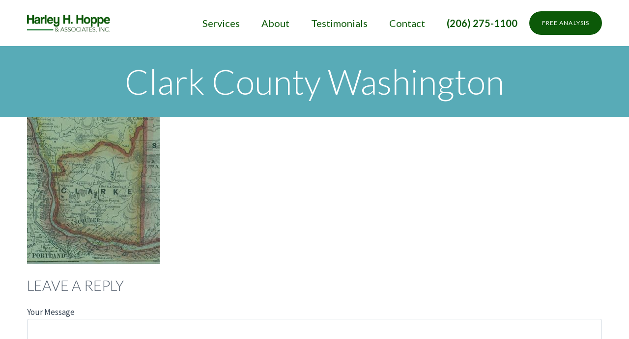

--- FILE ---
content_type: text/html; charset=UTF-8
request_url: https://www.harleyhoppe.com/clark-county-property-tax-appeals/clark-county-washington/
body_size: 13413
content:
<!DOCTYPE html>
<!--[if IE 7]>
<html class="ie ie7" lang="en-US" xmlns:og="http://ogp.me/ns#" xmlns:fb="http://ogp.me/ns/fb#">
<![endif]-->
<!--[if IE 8]>
<html class="ie ie8" lang="en-US" xmlns:og="http://ogp.me/ns#" xmlns:fb="http://ogp.me/ns/fb#">
<![endif]-->
<!--[if !(IE 7) | !(IE 8) ]><!-->
<html lang="en-US" xmlns:og="http://ogp.me/ns#" xmlns:fb="http://ogp.me/ns/fb#">
<!--<![endif]-->
<head>
	<meta charset="UTF-8">
	<meta name="viewport" content="width=device-width, initial-scale=1.0" />
	<link rel="profile" href="https://gmpg.org/xfn/11">
	<link rel="pingback" href="https://www.harleyhoppe.com/xmlrpc.php">
			<link rel="shortcut icon" href="https://www.harleyhoppe.com/wp-content/uploads/2016/04/favi.png" />
		
	<!--[if lt IE 9]>
	<script src="https://www.harleyhoppe.com/wp-content/themes/hoppe.activate/js/html5.js"></script>
	<![endif]-->
	<meta name='robots' content='index, follow, max-image-preview:large, max-snippet:-1, max-video-preview:-1' />
	<style>img:is([sizes="auto" i], [sizes^="auto," i]) { contain-intrinsic-size: 3000px 1500px }</style>
	
	<!-- This site is optimized with the Yoast SEO plugin v24.2 - https://yoast.com/wordpress/plugins/seo/ -->
	<title>Clark County Washington &#187; Washington Property Tax Appeals</title>
	<link rel="canonical" href="https://www.harleyhoppe.com/clark-county-property-tax-appeals/clark-county-washington/" />
	<meta property="og:locale" content="en_US" />
	<meta property="og:type" content="article" />
	<meta property="og:title" content="Clark County Washington &#187; Washington Property Tax Appeals" />
	<meta property="og:url" content="https://www.harleyhoppe.com/clark-county-property-tax-appeals/clark-county-washington/" />
	<meta property="og:site_name" content="Washington Property Tax Appeals" />
	<meta property="article:publisher" content="https://www.facebook.com/HarleyHoppeAssociates" />
	<meta property="og:image" content="https://www.harleyhoppe.com/clark-county-property-tax-appeals/clark-county-washington" />
	<meta property="og:image:width" content="700" />
	<meta property="og:image:height" content="778" />
	<meta property="og:image:type" content="image/jpeg" />
	<meta name="twitter:card" content="summary_large_image" />
	<!-- / Yoast SEO plugin. -->


<link rel='dns-prefetch' href='//fonts.googleapis.com' />
<link rel="alternate" type="application/rss+xml" title="Washington Property Tax Appeals &raquo; Feed" href="https://www.harleyhoppe.com/feed/" />
<link rel="alternate" type="application/rss+xml" title="Washington Property Tax Appeals &raquo; Comments Feed" href="https://www.harleyhoppe.com/comments/feed/" />
<link rel="alternate" type="application/rss+xml" title="Washington Property Tax Appeals &raquo; Clark County Washington Comments Feed" href="https://www.harleyhoppe.com/clark-county-property-tax-appeals/clark-county-washington/feed/" />
<script type="text/javascript">
/* <![CDATA[ */
window._wpemojiSettings = {"baseUrl":"https:\/\/s.w.org\/images\/core\/emoji\/15.0.3\/72x72\/","ext":".png","svgUrl":"https:\/\/s.w.org\/images\/core\/emoji\/15.0.3\/svg\/","svgExt":".svg","source":{"concatemoji":"https:\/\/www.harleyhoppe.com\/wp-includes\/js\/wp-emoji-release.min.js?ver=6.7.1.1768791192"}};
/*! This file is auto-generated */
!function(i,n){var o,s,e;function c(e){try{var t={supportTests:e,timestamp:(new Date).valueOf()};sessionStorage.setItem(o,JSON.stringify(t))}catch(e){}}function p(e,t,n){e.clearRect(0,0,e.canvas.width,e.canvas.height),e.fillText(t,0,0);var t=new Uint32Array(e.getImageData(0,0,e.canvas.width,e.canvas.height).data),r=(e.clearRect(0,0,e.canvas.width,e.canvas.height),e.fillText(n,0,0),new Uint32Array(e.getImageData(0,0,e.canvas.width,e.canvas.height).data));return t.every(function(e,t){return e===r[t]})}function u(e,t,n){switch(t){case"flag":return n(e,"\ud83c\udff3\ufe0f\u200d\u26a7\ufe0f","\ud83c\udff3\ufe0f\u200b\u26a7\ufe0f")?!1:!n(e,"\ud83c\uddfa\ud83c\uddf3","\ud83c\uddfa\u200b\ud83c\uddf3")&&!n(e,"\ud83c\udff4\udb40\udc67\udb40\udc62\udb40\udc65\udb40\udc6e\udb40\udc67\udb40\udc7f","\ud83c\udff4\u200b\udb40\udc67\u200b\udb40\udc62\u200b\udb40\udc65\u200b\udb40\udc6e\u200b\udb40\udc67\u200b\udb40\udc7f");case"emoji":return!n(e,"\ud83d\udc26\u200d\u2b1b","\ud83d\udc26\u200b\u2b1b")}return!1}function f(e,t,n){var r="undefined"!=typeof WorkerGlobalScope&&self instanceof WorkerGlobalScope?new OffscreenCanvas(300,150):i.createElement("canvas"),a=r.getContext("2d",{willReadFrequently:!0}),o=(a.textBaseline="top",a.font="600 32px Arial",{});return e.forEach(function(e){o[e]=t(a,e,n)}),o}function t(e){var t=i.createElement("script");t.src=e,t.defer=!0,i.head.appendChild(t)}"undefined"!=typeof Promise&&(o="wpEmojiSettingsSupports",s=["flag","emoji"],n.supports={everything:!0,everythingExceptFlag:!0},e=new Promise(function(e){i.addEventListener("DOMContentLoaded",e,{once:!0})}),new Promise(function(t){var n=function(){try{var e=JSON.parse(sessionStorage.getItem(o));if("object"==typeof e&&"number"==typeof e.timestamp&&(new Date).valueOf()<e.timestamp+604800&&"object"==typeof e.supportTests)return e.supportTests}catch(e){}return null}();if(!n){if("undefined"!=typeof Worker&&"undefined"!=typeof OffscreenCanvas&&"undefined"!=typeof URL&&URL.createObjectURL&&"undefined"!=typeof Blob)try{var e="postMessage("+f.toString()+"("+[JSON.stringify(s),u.toString(),p.toString()].join(",")+"));",r=new Blob([e],{type:"text/javascript"}),a=new Worker(URL.createObjectURL(r),{name:"wpTestEmojiSupports"});return void(a.onmessage=function(e){c(n=e.data),a.terminate(),t(n)})}catch(e){}c(n=f(s,u,p))}t(n)}).then(function(e){for(var t in e)n.supports[t]=e[t],n.supports.everything=n.supports.everything&&n.supports[t],"flag"!==t&&(n.supports.everythingExceptFlag=n.supports.everythingExceptFlag&&n.supports[t]);n.supports.everythingExceptFlag=n.supports.everythingExceptFlag&&!n.supports.flag,n.DOMReady=!1,n.readyCallback=function(){n.DOMReady=!0}}).then(function(){return e}).then(function(){var e;n.supports.everything||(n.readyCallback(),(e=n.source||{}).concatemoji?t(e.concatemoji):e.wpemoji&&e.twemoji&&(t(e.twemoji),t(e.wpemoji)))}))}((window,document),window._wpemojiSettings);
/* ]]> */
</script>
<link rel='stylesheet' id='layerslider-css' href='https://www.harleyhoppe.com/wp-content/plugins/LayerSlider/static/layerslider/css/layerslider.css?ver=6.8.4.1768791192' type='text/css' media='all' />
<link rel='stylesheet' id='ls-google-fonts-css' href='https://fonts.googleapis.com/css?family=Lato%3A100%2C300%2Cregular%2C700%2C900%7COpen+Sans%3A300%7CIndie+Flower%3Aregular%7COswald%3A300%2Cregular%2C700&#038;subset=latin%2Clatin-ext&#038;ver=1768791192' type='text/css' media='all' />
<link rel='stylesheet' id='sayenko-blocks-css' href='https://www.harleyhoppe.com/wp-content/plugins/sayenko-blocks/build/styles/style-main.css?ver=e049f547dce311d57253.1768791192' type='text/css' media='all' />
<style id='wp-emoji-styles-inline-css' type='text/css'>

	img.wp-smiley, img.emoji {
		display: inline !important;
		border: none !important;
		box-shadow: none !important;
		height: 1em !important;
		width: 1em !important;
		margin: 0 0.07em !important;
		vertical-align: -0.1em !important;
		background: none !important;
		padding: 0 !important;
	}
</style>
<style id='wp-block-library-inline-css' type='text/css'>
:root{--wp-admin-theme-color:#007cba;--wp-admin-theme-color--rgb:0,124,186;--wp-admin-theme-color-darker-10:#006ba1;--wp-admin-theme-color-darker-10--rgb:0,107,161;--wp-admin-theme-color-darker-20:#005a87;--wp-admin-theme-color-darker-20--rgb:0,90,135;--wp-admin-border-width-focus:2px;--wp-block-synced-color:#7a00df;--wp-block-synced-color--rgb:122,0,223;--wp-bound-block-color:var(--wp-block-synced-color)}@media (min-resolution:192dpi){:root{--wp-admin-border-width-focus:1.5px}}.wp-element-button{cursor:pointer}:root{--wp--preset--font-size--normal:16px;--wp--preset--font-size--huge:42px}:root .has-very-light-gray-background-color{background-color:#eee}:root .has-very-dark-gray-background-color{background-color:#313131}:root .has-very-light-gray-color{color:#eee}:root .has-very-dark-gray-color{color:#313131}:root .has-vivid-green-cyan-to-vivid-cyan-blue-gradient-background{background:linear-gradient(135deg,#00d084,#0693e3)}:root .has-purple-crush-gradient-background{background:linear-gradient(135deg,#34e2e4,#4721fb 50%,#ab1dfe)}:root .has-hazy-dawn-gradient-background{background:linear-gradient(135deg,#faaca8,#dad0ec)}:root .has-subdued-olive-gradient-background{background:linear-gradient(135deg,#fafae1,#67a671)}:root .has-atomic-cream-gradient-background{background:linear-gradient(135deg,#fdd79a,#004a59)}:root .has-nightshade-gradient-background{background:linear-gradient(135deg,#330968,#31cdcf)}:root .has-midnight-gradient-background{background:linear-gradient(135deg,#020381,#2874fc)}.has-regular-font-size{font-size:1em}.has-larger-font-size{font-size:2.625em}.has-normal-font-size{font-size:var(--wp--preset--font-size--normal)}.has-huge-font-size{font-size:var(--wp--preset--font-size--huge)}.has-text-align-center{text-align:center}.has-text-align-left{text-align:left}.has-text-align-right{text-align:right}#end-resizable-editor-section{display:none}.aligncenter{clear:both}.items-justified-left{justify-content:flex-start}.items-justified-center{justify-content:center}.items-justified-right{justify-content:flex-end}.items-justified-space-between{justify-content:space-between}.screen-reader-text{border:0;clip:rect(1px,1px,1px,1px);clip-path:inset(50%);height:1px;margin:-1px;overflow:hidden;padding:0;position:absolute;width:1px;word-wrap:normal!important}.screen-reader-text:focus{background-color:#ddd;clip:auto!important;clip-path:none;color:#444;display:block;font-size:1em;height:auto;left:5px;line-height:normal;padding:15px 23px 14px;text-decoration:none;top:5px;width:auto;z-index:100000}html :where(.has-border-color){border-style:solid}html :where([style*=border-top-color]){border-top-style:solid}html :where([style*=border-right-color]){border-right-style:solid}html :where([style*=border-bottom-color]){border-bottom-style:solid}html :where([style*=border-left-color]){border-left-style:solid}html :where([style*=border-width]){border-style:solid}html :where([style*=border-top-width]){border-top-style:solid}html :where([style*=border-right-width]){border-right-style:solid}html :where([style*=border-bottom-width]){border-bottom-style:solid}html :where([style*=border-left-width]){border-left-style:solid}html :where(img[class*=wp-image-]){height:auto;max-width:100%}:where(figure){margin:0 0 1em}html :where(.is-position-sticky){--wp-admin--admin-bar--position-offset:var(--wp-admin--admin-bar--height,0px)}@media screen and (max-width:600px){html :where(.is-position-sticky){--wp-admin--admin-bar--position-offset:0px}}
</style>
<style id='classic-theme-styles-inline-css' type='text/css'>
/*! This file is auto-generated */
.wp-block-button__link{color:#fff;background-color:#32373c;border-radius:9999px;box-shadow:none;text-decoration:none;padding:calc(.667em + 2px) calc(1.333em + 2px);font-size:1.125em}.wp-block-file__button{background:#32373c;color:#fff;text-decoration:none}
</style>
<link rel='stylesheet' id='contact-form-7-css' href='https://www.harleyhoppe.com/wp-content/plugins/contact-form-7/includes/css/styles.css?ver=6.0.4.1768791192' type='text/css' media='all' />
<link rel='stylesheet' id='dvteam_styles-css' href='https://www.harleyhoppe.com/wp-content/plugins/dvteam/css/style.css?ver=1.0.1768791192' type='text/css' media='all' />
<link rel='stylesheet' id='dvteam_scrollbar_styles-css' href='https://www.harleyhoppe.com/wp-content/plugins/dvteam/css/scrollbar.css?ver=1.0.1768791192' type='text/css' media='all' />
<link rel='stylesheet' id='dv_owl_style-css' href='https://www.harleyhoppe.com/wp-content/plugins/dvteam/css/owl.css?ver=1.0.1768791192' type='text/css' media='all' />
<link rel='stylesheet' id='dv_popup_style-css' href='https://www.harleyhoppe.com/wp-content/plugins/dvteam/css/popup.css?ver=1.0.1768791192' type='text/css' media='all' />
<link rel='stylesheet' id='formcraft-common-css' href='https://www.harleyhoppe.com/wp-content/plugins/formcraft3/dist/formcraft-common.css?ver=3.9.10.1768791192' type='text/css' media='all' />
<link rel='stylesheet' id='formcraft-form-css' href='https://www.harleyhoppe.com/wp-content/plugins/formcraft3/dist/form.css?ver=3.9.10.1768791192' type='text/css' media='all' />
<link rel='stylesheet' id='wpa-css-css' href='https://www.harleyhoppe.com/wp-content/plugins/honeypot/includes/css/wpa.css?ver=2.2.05.1768791192' type='text/css' media='all' />
<link rel='stylesheet' id='kswr-front-icons-css' href='https://www.harleyhoppe.com/wp-content/plugins/kaswara/assets/font-icon/icons.css?ver=6.7.1.1768791192' type='text/css' media='all' />
<link rel='stylesheet' id='kswr-front-style-css' href='https://www.harleyhoppe.com/wp-content/plugins/kaswara/front/assets/css/style.css?ver=6.7.1.1768791192' type='text/css' media='all' />
<link rel='stylesheet' id='20250314133243_b5e49691-icons-set-css' href='https://www.harleyhoppe.com/wp-content/uploads/kaswara/fonts_icon/20250314133243_b5e49691/style.css?ver=6.7.1.1768791192' type='text/css' media='all' />
<link rel='stylesheet' id='20250314133243_e14cfeff-icons-set-css' href='https://www.harleyhoppe.com/wp-content/uploads/kaswara/fonts_icon/20250314133243_e14cfeff/style.css?ver=6.7.1.1768791192' type='text/css' media='all' />
<link rel='stylesheet' id='asdwqqsdas-icons-set-css' href='https://www.harleyhoppe.com/wp-content/uploads/kaswara/fonts_icon/asdwqqsdas/style.css?ver=6.7.1.1768791192' type='text/css' media='all' />
<link rel='stylesheet' id='bekjuqmd-icons-set-css' href='https://www.harleyhoppe.com/wp-content/uploads/kaswara/fonts_icon/bekjuqmd/style.css?ver=6.7.1.1768791192' type='text/css' media='all' />
<link rel='stylesheet' id='bwrxuagz-icons-set-css' href='https://www.harleyhoppe.com/wp-content/uploads/kaswara/fonts_icon/bwrxuagz/style.css?ver=6.7.1.1768791192' type='text/css' media='all' />
<link rel='stylesheet' id='celmivhd-icons-set-css' href='https://www.harleyhoppe.com/wp-content/uploads/kaswara/fonts_icon/celmivhd/style.css?ver=6.7.1.1768791192' type='text/css' media='all' />
<link rel='stylesheet' id='crikjysz-icons-set-css' href='https://www.harleyhoppe.com/wp-content/uploads/kaswara/fonts_icon/crikjysz/style.css?ver=6.7.1.1768791192' type='text/css' media='all' />
<link rel='stylesheet' id='czuyksdf-icons-set-css' href='https://www.harleyhoppe.com/wp-content/uploads/kaswara/fonts_icon/czuyksdf/style.css?ver=6.7.1.1768791192' type='text/css' media='all' />
<link rel='stylesheet' id='dovnrqwm-icons-set-css' href='https://www.harleyhoppe.com/wp-content/uploads/kaswara/fonts_icon/dovnrqwm/style.css?ver=6.7.1.1768791192' type='text/css' media='all' />
<link rel='stylesheet' id='fpglch-icons-set-css' href='https://www.harleyhoppe.com/wp-content/uploads/kaswara/fonts_icon/fpglch/style.css?ver=6.7.1.1768791192' type='text/css' media='all' />
<link rel='stylesheet' id='gulap-icons-set-css' href='https://www.harleyhoppe.com/wp-content/uploads/kaswara/fonts_icon/gulap/style.css?ver=6.7.1.1768791192' type='text/css' media='all' />
<link rel='stylesheet' id='gvnbljef-icons-set-css' href='https://www.harleyhoppe.com/wp-content/uploads/kaswara/fonts_icon/gvnbljef/style.css?ver=6.7.1.1768791192' type='text/css' media='all' />
<link rel='stylesheet' id='gxumlndh-icons-set-css' href='https://www.harleyhoppe.com/wp-content/uploads/kaswara/fonts_icon/gxumlndh/style.css?ver=6.7.1.1768791192' type='text/css' media='all' />
<link rel='stylesheet' id='hroifzlv-icons-set-css' href='https://www.harleyhoppe.com/wp-content/uploads/kaswara/fonts_icon/hroifzlv/style.css?ver=6.7.1.1768791192' type='text/css' media='all' />
<link rel='stylesheet' id='iexcsgtz-icons-set-css' href='https://www.harleyhoppe.com/wp-content/uploads/kaswara/fonts_icon/iexcsgtz/style.css?ver=6.7.1.1768791192' type='text/css' media='all' />
<link rel='stylesheet' id='joeyzwpx-icons-set-css' href='https://www.harleyhoppe.com/wp-content/uploads/kaswara/fonts_icon/joeyzwpx/style.css?ver=6.7.1.1768791192' type='text/css' media='all' />
<link rel='stylesheet' id='jscljw-icons-set-css' href='https://www.harleyhoppe.com/wp-content/uploads/kaswara/fonts_icon/jscljw/style.css?ver=6.7.1.1768791192' type='text/css' media='all' />
<link rel='stylesheet' id='kybutgoc-icons-set-css' href='https://www.harleyhoppe.com/wp-content/uploads/kaswara/fonts_icon/kybutgoc/style.css?ver=6.7.1.1768791192' type='text/css' media='all' />
<link rel='stylesheet' id='ncmnat-icons-set-css' href='https://www.harleyhoppe.com/wp-content/uploads/kaswara/fonts_icon/ncmnat/style.css?ver=6.7.1.1768791192' type='text/css' media='all' />
<link rel='stylesheet' id='psoilf-icons-set-css' href='https://www.harleyhoppe.com/wp-content/uploads/kaswara/fonts_icon/psoilf/style.css?ver=6.7.1.1768791192' type='text/css' media='all' />
<link rel='stylesheet' id='quzdknat-icons-set-css' href='https://www.harleyhoppe.com/wp-content/uploads/kaswara/fonts_icon/quzdknat/style.css?ver=6.7.1.1768791192' type='text/css' media='all' />
<link rel='stylesheet' id='retsgs-icons-set-css' href='https://www.harleyhoppe.com/wp-content/uploads/kaswara/fonts_icon/retsgs/style.css?ver=6.7.1.1768791192' type='text/css' media='all' />
<link rel='stylesheet' id='test-icons-set-css' href='https://www.harleyhoppe.com/wp-content/uploads/kaswara/fonts_icon/test/style.css?ver=6.7.1.1768791192' type='text/css' media='all' />
<link rel='stylesheet' id='tjfqvzxu-icons-set-css' href='https://www.harleyhoppe.com/wp-content/uploads/kaswara/fonts_icon/tjfqvzxu/style.css?ver=6.7.1.1768791192' type='text/css' media='all' />
<link rel='stylesheet' id='uwtvbr-icons-set-css' href='https://www.harleyhoppe.com/wp-content/uploads/kaswara/fonts_icon/uwtvbr/style.css?ver=6.7.1.1768791192' type='text/css' media='all' />
<link rel='stylesheet' id='wtukboxg-icons-set-css' href='https://www.harleyhoppe.com/wp-content/uploads/kaswara/fonts_icon/wtukboxg/style.css?ver=6.7.1.1768791192' type='text/css' media='all' />
<link rel='stylesheet' id='yhgmbsjp-icons-set-css' href='https://www.harleyhoppe.com/wp-content/uploads/kaswara/fonts_icon/yhgmbsjp/style.css?ver=6.7.1.1768791192' type='text/css' media='all' />
<link rel='stylesheet' id='zygomlxu-icons-set-css' href='https://www.harleyhoppe.com/wp-content/uploads/kaswara/fonts_icon/zygomlxu/style.css?ver=6.7.1.1768791192' type='text/css' media='all' />
<link rel='stylesheet' id='news-page-slider-plugin-styles-css' href='https://www.harleyhoppe.com/wp-content/plugins/news-page-slider/assets/css/public.css?ver=1.0.0.1768791192' type='text/css' media='all' />
<link rel='stylesheet' id='testimo_extend_style-css' href='https://www.harleyhoppe.com/wp-content/plugins/testimo-vc-addon/assets/css/testimo.css?ver=6.7.1.1768791192' type='text/css' media='all' />
<link rel='stylesheet' id='scalia-icons-css' href='https://www.harleyhoppe.com/wp-content/themes/hoppe.activate/css/icons.css?ver=6.7.1.1768791192' type='text/css' media='all' />
<link rel='stylesheet' id='scalia-reset-css' href='https://www.harleyhoppe.com/wp-content/themes/hoppe.activate/css/reset.css?ver=6.7.1.1768791192' type='text/css' media='all' />
<link rel='stylesheet' id='scalia-grid-css' href='https://www.harleyhoppe.com/wp-content/themes/hoppe.activate/css/grid.css?ver=6.7.1.1768791192' type='text/css' media='all' />
<link rel='stylesheet' id='scalia-style-css' href='https://www.harleyhoppe.com/wp-content/themes/hoppe.activate/style.css?ver=6.7.1.1768791192' type='text/css' media='all' />
<!--[if lt IE 9]>
<link rel='stylesheet' id='scalia-ie-css' href='https://www.harleyhoppe.com/wp-content/themes/hoppe.activate/css/ie.css?ver=6.7.1.1768791192' type='text/css' media='all' />
<![endif]-->
<link rel='stylesheet' id='scalia-header-css' href='https://www.harleyhoppe.com/wp-content/themes/hoppe.activate/css/header.css?ver=6.7.1.1768791192' type='text/css' media='all' />
<link rel='stylesheet' id='scalia-widgets-css' href='https://www.harleyhoppe.com/wp-content/themes/hoppe.activate/css/widgets.css?ver=6.7.1.1768791192' type='text/css' media='all' />
<link rel='stylesheet' id='scalia-portfolio-css' href='https://www.harleyhoppe.com/wp-content/themes/hoppe.activate/css/portfolio.css?ver=6.7.1.1768791192' type='text/css' media='all' />
<link rel='stylesheet' id='scalia-custom-css' href='https://www.harleyhoppe.com/wp-content/themes/hoppe.activate/css/custom.css?ver=6.7.1.1768791192' type='text/css' media='all' />
<link rel='stylesheet' id='js_composer_front-css' href='https://www.harleyhoppe.com/wp-content/plugins/js_composer/assets/css/js_composer.min.css?ver=6.6.0.1768791192' type='text/css' media='all' />
<link rel='stylesheet' id='fancybox-style-css' href='https://www.harleyhoppe.com/wp-content/themes/hoppe.activate/js/fancyBox/jquery.fancybox.css?ver=6.7.1.1768791192' type='text/css' media='all' />
<link rel='stylesheet' id='scalia-vc_elements-css' href='https://www.harleyhoppe.com/wp-content/themes/hoppe.activate/css/vc_elements.css?ver=6.7.1.1768791192' type='text/css' media='all' />
<link rel='stylesheet' id='load-google-fonts-css' href='//fonts.googleapis.com/css?family=Lato%3Aregular%2C300%2C100%7CSource+Sans+Pro%3Aregular%2C300%7CRoboto+Condensed%3Aregular%7CRoboto%3A300&#038;subset=latin-ext%2Clatin%2Cvietnamese%2Cgreek%2Ccyrillic-ext%2Cgreek-ext%2Ccyrillic&#038;ver=6.7.1.1768791192' type='text/css' media='all' />
<link rel='stylesheet' id='open-sans-css' href='https://fonts.googleapis.com/css?family=Open+Sans%3A300italic%2C400italic%2C600italic%2C300%2C400%2C600&#038;subset=latin%2Clatin-ext&#038;display=fallback&#038;ver=6.7.1.1768791192' type='text/css' media='all' />
<link rel='stylesheet' id='call-now-button-modern-style-css' href='https://www.harleyhoppe.com/wp-content/plugins/call-now-button/resources/style/modern.css?ver=1.4.15.1768791192' type='text/css' media='all' />
<script type="text/javascript" async src="https://www.harleyhoppe.com/wp-content/plugins/burst-statistics/helpers/timeme/timeme.min.js?ver=1.7.5.1768791192" id="burst-timeme-js"></script>
<script type="text/javascript" id="burst-js-extra">
/* <![CDATA[ */
var burst = {"cookie_retention_days":"30","beacon_url":"https:\/\/www.harleyhoppe.com\/wp-content\/plugins\/burst-statistics\/endpoint.php","options":{"beacon_enabled":1,"enable_cookieless_tracking":0,"enable_turbo_mode":0,"do_not_track":0,"track_url_change":0},"goals":[],"goals_script_url":"https:\/\/www.harleyhoppe.com\/wp-content\/plugins\/burst-statistics\/\/assets\/js\/build\/burst-goals.js?v=1.7.5"};
/* ]]> */
</script>
<script type="text/javascript" async src="https://www.harleyhoppe.com/wp-content/plugins/burst-statistics/assets/js/build/burst.min.js?ver=1.7.5.1768791192" id="burst-js"></script>
<script type="text/javascript" src="https://www.harleyhoppe.com/wp-includes/js/jquery/jquery.min.js?ver=3.7.1.1768791192" id="jquery-core-js"></script>
<script type="text/javascript" src="https://www.harleyhoppe.com/wp-includes/js/jquery/jquery-migrate.min.js?ver=3.4.1.1768791192" id="jquery-migrate-js"></script>
<script type="text/javascript" src="https://www.harleyhoppe.com/wp-content/plugins/kaswara/front/assets/js/script.js?ver=6.7.1.1768791192" id="kswr-front-script-js"></script>
<script type="text/javascript" src="https://www.harleyhoppe.com/wp-content/plugins/news-page-slider/js/jquery.slick.min.js?ver=1.0.0.1768791192" id="slick-js"></script>
<script type="text/javascript" src="https://www.harleyhoppe.com/wp-content/plugins/news-page-slider/js/news-page-slider.js?ver=1.0.0.1768791192" id="news-page-slider-js"></script>
<script type="text/javascript" src="https://www.harleyhoppe.com/wp-content/plugins/testimo-vc-addon/assets/js/testimo.js?ver=6.7.1.1768791192" id="testimo_extend_js-js"></script>
<meta name="generator" content="Powered by LayerSlider 6.8.4 - Multi-Purpose, Responsive, Parallax, Mobile-Friendly Slider Plugin for WordPress." />
<!-- LayerSlider updates and docs at: https://layerslider.kreaturamedia.com -->
<link rel="https://api.w.org/" href="https://www.harleyhoppe.com/wp-json/" /><link rel="alternate" title="JSON" type="application/json" href="https://www.harleyhoppe.com/wp-json/wp/v2/media/9446" /><link rel="EditURI" type="application/rsd+xml" title="RSD" href="https://www.harleyhoppe.com/xmlrpc.php?rsd" />
<meta name="generator" content="WordPress 6.7.1" />
<link rel='shortlink' href='https://www.harleyhoppe.com/?p=9446' />
<link rel="alternate" title="oEmbed (JSON)" type="application/json+oembed" href="https://www.harleyhoppe.com/wp-json/oembed/1.0/embed?url=https%3A%2F%2Fwww.harleyhoppe.com%2Fclark-county-property-tax-appeals%2Fclark-county-washington%2F" />
<link rel="alternate" title="oEmbed (XML)" type="text/xml+oembed" href="https://www.harleyhoppe.com/wp-json/oembed/1.0/embed?url=https%3A%2F%2Fwww.harleyhoppe.com%2Fclark-county-property-tax-appeals%2Fclark-county-washington%2F&#038;format=xml" />
<style type="text/css">html,body {margin:0px !important;}.dv-panel-title,.dv-panel-info,.dvteamgrid .dv-member-name,.dvcv-title,.dvcv-subtitle,.dv-panel h1,.dv-panel h2,.dv-panel h3,.dv-panel h4,.dv-panel h5,.dv-panel h6,.teamlist-popup h1,.teamlist-popup h2,.teamlist-popup h3,.teamlist-popup h4,.teamlist-popup h5,.teamlist-popup h6 {font-weight: 700 !important;} .dv-panel h1,.dv-panel h2,.dv-panel h3,.dv-panel h4,.dv-panel h5,.dv-panel h6,.teamlist-popup h1,.teamlist-popup h2,.teamlist-popup h3,.teamlist-popup h4,.teamlist-popup h5,.teamlist-popup h6 {margin: 0px 0px 20px 0px;}.dv-panel h1,.teamlist-popup h1 {font-size: 34px;}.dv-panel h2,.teamlist-popup h2 {font-size: 28px;}.dv-panel h3,.dvcv-title,.teamlist-popup h3 {font-size: 24px;}.dv-panel h4,.teamlist-popup h4 {font-size: 20px;}.dv-panel h5,.teamlist-popup h5 {font-size: 18px;}.dv-panel h6,.dvcv-subtitle,.teamlist-popup h6 {font-size: 16px;} .dvteam-blockquote p {font-size: 28px !important;}.dvteam-blockquote:before,.dvteam-blockquote:after {font-size: 6em;color:#414141;}#dv-overlay {background-color: #212121;opacity: 0.9;}.dv-panel,.teamlist-popup {width: 640px;background-color: #222222;}.dv-with-socialbar {box-shadow: inset 40px 0 0 0 #1b2030;}.dv-panel,.dv-panel p, .dvcv-subtitle, .teamlist-popup, .teamlist-popup p{color:#ffffff;}.dv-panel,.dv-panel p, .dv-panel input.wpcf7-form-control.wpcf7-submit,.teamlist-popup,.teamlist-popup p,.teamlist-popup input.wpcf7-form-control.wpcf7-submit{font-size: 14px;}.dv-panel h1,.dv-panel h2,.dv-panel h3,.dv-panel h4,.dv-panel h5,.dv-panel h6, .dvcv-title, .dvteam-blockquote p,.teamlist-popup h1,.teamlist-popup h2,.teamlist-popup h3,.teamlist-popup h4,.teamlist-popup h5,.teamlist-popup h6{color:#ffffff;}.dv-panel hr,.teamlist-popup hr {margin: 30px -30px !important;background-color: #0c5908;height: 1px !important;}.dv-panel-left {background-color: #1b2030;}.dv-panel-inner {padding: 30px;background-color: #222222;}.dv-panel-title {font-size: 28px;background-color: #007a02;color:#ffffff;padding: 15px 60px 15px 30px;}.close-dv-panel-bt {background-image: url('https://www.harleyhoppe.com/wp-content/plugins/dvteam/css/icons/close.png');background-repeat: no-repeat;background-position: center center;} .dv-panel-info {font-size: 18px;background-color: #414141;color:#ffffff;padding: 15px 30px;}.dvteamgrid figure a,.dvteam-thumbnails li a {background-color: #2e3751;}.dvteam-thumbnails li a {background-image: url('https://www.harleyhoppe.com/wp-content/plugins/dvteam/css/icons/s-info.png');background-repeat: no-repeat;background-position: center center;}.dvteamgrid figure:hover img,.dvteam-thumbnails li a img:hover{opacity: 0.6;transform: scale(1.2);-webkit-transform: scale(1.2);-ms-transform: scale(1.2);} .dv-member-zoom {background-image: url('https://www.harleyhoppe.com/wp-content/plugins/dvteam/css/icons/info.png');background-repeat: no-repeat;background-position: center center;background-color: #5fb0aa; } .dv-member-name {color:#ffffff;}.dv-member-info {color:#ffffff;}.dv-member-name {background-color: #0c5908;font-size: 18px;}.dv-member-info {background-color: #000000;font-size: 14px;}.slidizle-next {right: 30px;background-image: url('https://www.harleyhoppe.com/wp-content/plugins/dvteam/css/icons/right.png');background-repeat: no-repeat;background-position: center center;}.slidizle-previous {left: 30px;background-image: url('https://www.harleyhoppe.com/wp-content/plugins/dvteam/css/icons/left.png');background-repeat: no-repeat;background-position: center center;}.owl-theme .owl-controls .owl-nav .owl-prev {background-image: url('https://www.harleyhoppe.com/wp-content/plugins/dvteam/css/icons/c-left.png');background-position: center center;background-repeat: no-repeat;}.owl-theme .owl-controls .owl-nav .owl-next {background-image: url('https://www.harleyhoppe.com/wp-content/plugins/dvteam/css/icons/c-right.png');background-position: center center;background-repeat: no-repeat;}.owl-theme .owl-controls .owl-nav {background-color: #313131;}.dvskillbar-title {font-size:14px;color:#ffffff;} .dvskill-bar-percent {font-size:14px;color:#ffffff;}.dvskillbar {border:1px solid #414141;}.dvskillbar-bar {background-color: #212121;background-image: linear-gradient(135deg, rgba(255, 255, 255, .03) 25%, transparent 25%, transparent 50%, rgba(255, 255, 255, .03) 50%, rgba(255, 255, 255, .03) 75%, transparent 75%, transparent);}.dvskillbar-title span {background: #212121;}.dvcv-content {margin: 30px 0px 0px 0px !important; }.mCSB_scrollTools .mCSB_dragger .mCSB_dragger_bar,.mCSB_scrollTools .mCSB_dragger:hover .mCSB_dragger_bar,.mCSB_scrollTools .mCSB_dragger:active .mCSB_dragger_bar,.mCSB_scrollTools .mCSB_dragger.mCSB_dragger_onDrag .mCSB_dragger_bar {background-color: #548250;}.dv-panel input, .dv-panel textarea,.teamlist-popup input, .teamlist-popup textarea{background: #414141;color:#ffffff;}.dv-panel input:focus, .dv-panel textarea:focus,.teamlist-popup input:focus, .teamlist-popup textarea:focus {border: 3px solid #414141;}.dv-panel input.wpcf7-form-control.wpcf7-submit,.teamlist-popup input.wpcf7-form-control.wpcf7-submit{color:#ffffff !important;background-color:#028200 !important;}.dv-panel input.wpcf7-form-control.wpcf7-submit:hover,.teamlist-popup input.wpcf7-form-control.wpcf7-submit:hover {color: #414141 !important;background-color:#ffffff !important;}.dv-panel div.wpcf7-mail-sent-ok,.dv-panel div.wpcf7-mail-sent-ng,.dv-panel div.wpcf7-spam-blocked,.dv-panel div.wpcf7-validation-errors,.teamlist-popup div.wpcf7-mail-sent-ok,.teamlist-popup div.wpcf7-mail-sent-ng,.teamlist-popup div.wpcf7-spam-blocked,.teamlist-popup div.wpcf7-validation-errors{background-color: #414141;} .teamlist-popup {background: #222222;width: 640px;}.mfp-bg {background: #212121;opacity: 0.9;}.mfp-close,.mfp-close-btn-in .mfp-close,.mfp-image-holder .mfp-close, .mfp-iframe-holder .mfp-close {color: #ffffff;}.dvfilters li {font-size: 18px;padding: 5px 15px;}.dvfilters-clear {height: 20px;}.dvfilters li {background-color: #f5f1f0;color: #414141;} .dvfilters li:hover {background: #414141;color: #ffffff;}.dvfilters li.gridactive {background: #eb5656;color: #ffffff;} .dvteam-previous a,.dvteam-next a {color: #ffffff !important;background-color: #212121;}.dvteam-next a:hover,.dvteam-previous a:hover {color: #ffffff !important;background-color: #0c5908;} </style><meta name="generator" content="Powered by WPBakery Page Builder - drag and drop page builder for WordPress."/>
<style type="text/css" media="screen"></style>
<style type="text/css" media="screen" data-type="ms-style"></style>
<script type="text/javascript"></script>


<!-- This site is optimized with the Schema plugin v1.7.9.6 - https://schema.press -->
<script type="application/ld+json">{
    "@context": "http://schema.org",
    "@type": "BreadcrumbList",
    "itemListElement": [
        {
            "@type": "ListItem",
            "position": 1,
            "item": {
                "@id": "https://www.harleyhoppe.com",
                "name": "Home"
            }
        },
        {
            "@type": "ListItem",
            "position": 2,
            "item": {
                "@id": "https://www.harleyhoppe.com/clark-county-property-tax-appeals/",
                "name": "Clark County Property Tax Appeals"
            }
        },
        {
            "@type": "ListItem",
            "position": 3,
            "item": {
                "@id": "https://www.harleyhoppe.com/clark-county-property-tax-appeals/clark-county-washington/",
                "name": "Clark County Washington"
            }
        }
    ]
}</script>

<link rel="icon" href="https://www.harleyhoppe.com/wp-content/uploads/2016/04/favi.png" sizes="32x32" />
<link rel="icon" href="https://www.harleyhoppe.com/wp-content/uploads/2016/04/favi.png" sizes="192x192" />
<link rel="apple-touch-icon" href="https://www.harleyhoppe.com/wp-content/uploads/2016/04/favi.png" />
<meta name="msapplication-TileImage" content="https://www.harleyhoppe.com/wp-content/uploads/2016/04/favi.png" />
<noscript><style> .wpb_animate_when_almost_visible { opacity: 1; }</style></noscript>
<style id="yellow-pencil">
/*
	The following CSS codes are created by the YellowPencil plugin.
	https://yellowpencil.waspthemes.com/
*/
#main-content .block-content{padding-top:0px;padding-bottom:0px;}.hentry .entry-content{margin-bottom:-27px;}#page footer#footer-nav{margin-top:42px;}.footer-widget-area .textwidget p{text-transform:none;text-align:left;word-spacing:inherit;text-decoration:none !important;font-weight:300;font-family:'Open Sans', sans-serif !important;font-size:15px;line-height:32.2px;}.footer-widget-area .textwidget a{color:#ffffff !important;line-height:24px;font-size:20px;}@media (max-width:768px){.page-title-title h1{font-size:42px !important;}}@media (max-width:480px){.page-title-title h1{font-size:36px !important;}#main-content .block-content{padding-top:0px;padding-bottom:0px;}}
</style></head>


<body class="attachment attachment-template-default attachmentid-9446 attachment-jpeg non-logged-in wpb-js-composer js-comp-ver-6.6.0 vc_responsive">

<div id="page" class="layout-fullwidth">

	
	
	<header id="site-header" class="site-header animated-header header-on-slideshow" role="banner">

		<div class="container">
			<div class="header-main logo-position-left">
								<div class="site-title">
					<div class="site-logo">
						<a href="https://www.harleyhoppe.com/" rel="home">
															<span class="logo logo-1x"><img src="https://www.harleyhoppe.com/wp-content/uploads/2015/10/hoppe-and-associates-green-logo-copy-e1461955035949.png" class="default" alt=""><img src="https://www.harleyhoppe.com/wp-content/uploads/2016/04/logos-merged.png" class="small" alt=""></span>
																	<span class="logo logo-2x"><img src="https://www.harleyhoppe.com/wp-content/uploads/2017/03/King-County-Property-Tax-Reduction-Service-logo.png" class="default" alt=""><img src="https://www.harleyhoppe.com/wp-content/uploads/2017/03/King-County-Property-Tax-Reduction-Service-logo.png" class="small" alt=""></span>
																													</a>
					</div>
				</div>
								<nav id="primary-navigation" class="site-navigation primary-navigation" role="navigation">
					<button class="menu-toggle dl-trigger">Primary Menu</button>
					<ul id="primary-menu" class="nav-menu dl-menu styled no-responsive"><li id="menu-item-9839" class="menu-item menu-item-type-custom menu-item-object-custom menu-item-has-children menu-item-parent menu-item-9839 megamenu-first-element"><a href="#">Services</a>
<ul class="sub-menu  dl-submenu styled">
	<li id="menu-item-8744" class="menu-item menu-item-type-post_type menu-item-object-page menu-item-has-children menu-item-parent menu-item-8744 megamenu-first-element"><a href="https://www.harleyhoppe.com/property-tax-appeals/">Property Tax Appeals</a>
	<ul class="sub-menu  dl-submenu styled">
		<li id="menu-item-9731" class="menu-item menu-item-type-post_type menu-item-object-page menu-item-9731 megamenu-first-element"><a href="https://www.harleyhoppe.com/property-tax-appeals/">Appealing Assessed Values</a></li>
		<li id="menu-item-9769" class="menu-item menu-item-type-post_type menu-item-object-page menu-item-9769 megamenu-first-element"><a href="https://www.harleyhoppe.com/property-tax-appeals/do-i-need-an-attorney/">Do I need a Tax Appeals Attorney?</a></li>
	</ul>
</li>
	<li id="menu-item-9059" class="menu-item menu-item-type-post_type menu-item-object-page menu-item-9059 megamenu-first-element"><a href="https://www.harleyhoppe.com/seattle-washington-real-estate-services/">Real Estate Services</a></li>
</ul>
</li>
<li id="menu-item-9618" class="menu-item menu-item-type-post_type menu-item-object-page menu-item-has-children menu-item-parent menu-item-9618 megamenu-first-element"><a href="https://www.harleyhoppe.com/our-process/">About</a>
<ul class="sub-menu  dl-submenu styled">
	<li id="menu-item-8742" class="menu-item menu-item-type-post_type menu-item-object-page menu-item-8742 megamenu-first-element"><a href="https://www.harleyhoppe.com/our-process/">Our Process</a></li>
	<li id="menu-item-9197" class="menu-item menu-item-type-post_type menu-item-object-page menu-item-9197 megamenu-first-element"><a href="https://www.harleyhoppe.com/our-team/">Our Team</a></li>
</ul>
</li>
<li id="menu-item-9356" class="menu-item menu-item-type-post_type menu-item-object-page menu-item-9356 megamenu-first-element"><a href="https://www.harleyhoppe.com/testimonials/">Testimonials</a></li>
<li id="menu-item-8769" class="menu-item menu-item-type-post_type menu-item-object-page menu-item-has-children menu-item-parent menu-item-8769 megamenu-first-element"><a href="https://www.harleyhoppe.com/contact-us/">Contact</a>
<ul class="sub-menu  dl-submenu styled">
	<li id="menu-item-9686" class="menu-item menu-item-type-post_type menu-item-object-page menu-item-9686 megamenu-first-element"><a href="https://www.harleyhoppe.com/king-county-property-tax-appeals/">King County</a></li>
	<li id="menu-item-9688" class="menu-item menu-item-type-post_type menu-item-object-page menu-item-9688 megamenu-first-element"><a href="https://www.harleyhoppe.com/kitsap-county-property-tax-appeals/">Kitsap County</a></li>
	<li id="menu-item-9681" class="menu-item menu-item-type-post_type menu-item-object-page menu-item-9681 megamenu-first-element"><a href="https://www.harleyhoppe.com/pierce-county-property-tax-appeals/">Pierce County</a></li>
	<li id="menu-item-9689" class="menu-item menu-item-type-post_type menu-item-object-page menu-item-9689 megamenu-first-element"><a href="https://www.harleyhoppe.com/snohomish-county-property-tax-appeals/">Snohomish County</a></li>
	<li id="menu-item-9685" class="menu-item menu-item-type-post_type menu-item-object-page menu-item-9685 megamenu-first-element"><a href="https://www.harleyhoppe.com/spokane-county-property-tax-appeals/">Spokane County</a></li>
	<li id="menu-item-9684" class="menu-item menu-item-type-post_type menu-item-object-page menu-item-9684 megamenu-first-element"><a href="https://www.harleyhoppe.com/thurston-county-property-tax-appeals/">Thurston County</a></li>
	<li id="menu-item-9683" class="menu-item menu-item-type-post_type menu-item-object-page menu-item-9683 megamenu-first-element"><a href="https://www.harleyhoppe.com/whatcom-county-property-tax-appeals/">Whatcom County</a></li>
	<li id="menu-item-9682" class="menu-item menu-item-type-post_type menu-item-object-page menu-item-9682 megamenu-first-element"><a href="https://www.harleyhoppe.com/yakima-county-property-tax-appeals/">Yakima County</a></li>
</ul>
</li>
<li id="menu-item-10105" class="tel menu-item menu-item-type-custom menu-item-object-custom menu-item-10105 megamenu-first-element"><a href="tel:2062751100">(206) 275-1100</a></li>
<li id="menu-item-10106" class="menu-item-button menu-item menu-item-type-post_type menu-item-object-page menu-item-10106 megamenu-first-element"><a href="https://www.harleyhoppe.com/contact-us/">Free Analysis</a></li>
</ul>				</nav>
											</div>
		</div>
	</header><!-- #site-header -->

	<div id="main" class="site-main">

<div id="main-content" class="main-content">


<div id="page-title" class="page-title-block page-title-style-1 " style=""><div class="container"><div class="page-title-title"><h1 style="">  Clark County Washington</h1></div></div></div>





<div class="block-content">
	<div class="container">
		<div class="panel row">

			<div class="panel-center col-xs-12">
				<article id="post-9446" class="post-9446 attachment type-attachment status-inherit hentry">
					
					
					<div class="entry-content post-content">
												<p class="attachment"><a href='https://www.harleyhoppe.com/wp-content/uploads/2016/06/Clark-County-Washington.jpg'><img fetchpriority="high" decoding="async" width="270" height="300" src="https://www.harleyhoppe.com/wp-content/uploads/2016/06/Clark-County-Washington-270x300.jpg" class="attachment-medium size-medium" alt="" srcset="https://www.harleyhoppe.com/wp-content/uploads/2016/06/Clark-County-Washington-270x300.jpg 270w, https://www.harleyhoppe.com/wp-content/uploads/2016/06/Clark-County-Washington.jpg 700w" sizes="(max-width: 270px) 100vw, 270px" /></a></p>
					</div><!-- .entry-content -->


					
					
					

					
<div id="comments" class="comments-area">

	
	<div id="respond" class="comment-respond">
		<h3 id="reply-title" class="comment-reply-title">Leave a reply <small><a rel="nofollow" id="cancel-comment-reply-link" href="/clark-county-property-tax-appeals/clark-county-washington/#respond" style="display:none;">Cancel reply</a></small></h3><form action="https://www.harleyhoppe.com/wp-comments-post.php" method="post" id="commentform" class="comment-form" novalidate><p><label for="comment">Your Message</label><br/><textarea name="comment" id="comment" cols="58" rows="10" tabindex="4"></textarea></p><p><input type="text" name="author" id="comment-author" value="" size="22" tabindex="1" aria-required="true" /> <label for="comment-author">Name <em>(required)</em></label></p>
<p><input type="text" name="email" id="comment-email" value="" size="22" tabindex="2" aria-required="true" /> <label for="comment-email">Mail <em>(required)</em></label></p>
<p><input type="text" name="url" id="comment-url" value="" size="22" tabindex="3" /> <label for="comment-url"> Website</label></p>
<p class="form-submit"><input name="submit" type="submit" id="submit" class="submit" value="Send Comment" /> <input type='hidden' name='comment_post_ID' value='9446' id='comment_post_ID' />
<input type='hidden' name='comment_parent' id='comment_parent' value='0' />
</p></form>	</div><!-- #respond -->
	
</div><!-- #comments -->

				</article><!-- #post-## -->

			</div>

			
		</div>


	</div>
</div>



</div><!-- #main-content -->


		</div><!-- #main -->
		
		<footer id="footer-nav" class="site-footer">
			<div class="container"><div class="row">

				<div class="col-xs-12">
					<div class="footer-logo">
													<img width="300" height="93" src="https://www.harleyhoppe.com/wp-content/uploads/2017/03/King-County-Property-Tax-Reduction-Service-logo-300x93.png" class="attachment-medium size-medium" alt="" decoding="async" loading="lazy" srcset="https://www.harleyhoppe.com/wp-content/uploads/2017/03/King-County-Property-Tax-Reduction-Service-logo-300x93.png 300w, https://www.harleyhoppe.com/wp-content/uploads/2017/03/King-County-Property-Tax-Reduction-Service-logo.png 600w" sizes="auto, (max-width: 300px) 100vw, 300px" />											</div>

					<div class="social-icons">
						<ul>
															<li><a href="https://www.facebook.com/HarleyHoppeAssociates" target="_blank" aria-label="Facebook"><svg xmlns="http://www.w3.org/2000/svg" viewBox="0 0 320 512"><!--!Font Awesome Free 6.7.2 by @fontawesome - https://fontawesome.com License - https://fontawesome.com/license/free Copyright 2025 Fonticons, Inc.--><path d="M80 299.3V512H196V299.3h86.5l18-97.8H196V166.9c0-51.7 20.3-71.5 72.7-71.5c16.3 0 29.4 .4 37 1.2V7.9C291.4 4 256.4 0 236.2 0C129.3 0 80 50.5 80 159.4v42.1H14v97.8H80z" fill="currentColor"/></svg></a></li>
																				<li><a href="https://www.linkedin.com/company/3231865" target="_blank" aria-label="LinkedIn"><svg xmlns="http://www.w3.org/2000/svg" viewBox="0 0 448 512"><!--!Font Awesome Free 6.7.2 by @fontawesome - https://fontawesome.com License - https://fontawesome.com/license/free Copyright 2025 Fonticons, Inc.--><path d="M100.3 448H7.4V148.9h92.9zM53.8 108.1C24.1 108.1 0 83.5 0 53.8a53.8 53.8 0 0 1 107.6 0c0 29.7-24.1 54.3-53.8 54.3zM447.9 448h-92.7V302.4c0-34.7-.7-79.2-48.3-79.2-48.3 0-55.7 37.7-55.7 76.7V448h-92.8V148.9h89.1v40.8h1.3c12.4-23.5 42.7-48.3 87.9-48.3 94 0 111.3 61.9 111.3 142.3V448z" fill="currentColor"/></svg></a></li>
																		</ul>
					</div>
				</div>


		</footer><!-- #footer-nav -->

		
		<footer id="colophon" class="site-footer" role="contentinfo">
			<div class="container">
			<div class="col-xs-12">		
			<p>@2025 Harley Hoppe, LLC | All Rights Reserved. <a href="https://www.harleyhoppe.com/privacy-policy/">Privacy Policy</a> | <a href="https://www.harleyhoppe.com/terms-of-service/">Terms of Service</a></p>
		
		</div>
			</div>
		</footer><!-- #colophon -->

		
	</div><!-- #page -->

	<script type="text/javascript">
			jQuery(document).ready(function(){		
				var styleOutPut = "";
			if (/MSIE 10/i.test(navigator.userAgent) || /MSIE 9/i.test(navigator.userAgent) || /rv:11.0/i.test(navigator.userAgent) ||  /Edge\/\d./i.test(navigator.userAgent) ){					
					var msStyles = null;		
					if(msStyles instanceof Array){
						msStyles.forEach(function(shortcode) {
							switch(shortcode["shortcode"]){
								case "iconboxaction":
									styleOutPut += shortcode["classname"]+":hover .km-iconboxb-iconc{color:"+shortcode["--icon-hover-color"]+"!important;}"+shortcode["classname"]+" .km-iconboxb-button:hover{background: "+shortcode["--button-hover-bg"]+"!important; color:"+shortcode["--button-hover-color"]+"!important; border-color:"+shortcode["--button-hover-border-color"]+"!important;}";
									break;
								case "filterimages":
									styleOutPut += shortcode["classname"]+ ".km-filter-it-link:hover,"+shortcode["classname"]+" .km-filter-it-link[data-active=\"true\"],"+shortcode["classname"]+" .km-filteri-cats[data-style=\"style5\"] .km-filter-it-link:hover,"+ shortcode["classname"]+" .km-filteri-cats[data-style=\"style5\"] .km-filter-it-link[data-active=\"true\"]{color: "+shortcode["--color-hover"]+";}"+shortcode["classname"]+" .km-filteri-cats[data-style=\"style3\"] .km-filter-it-link:before,"+shortcode["classname"]+" .km-filteri-cats[data-style=\"style4\"] .km-filter-it-link:before{background: "+shortcode["--scheme-color"]+";}"+ shortcode["classname"]+" .km-filteri-cats[data-style=\"style1\"] .km-filter-it-link:hover:after, "+shortcode["classname"]+" .km-filteri-cats[data-style=\"style1\"] .km-filter-it-link[data-active=\"true\"]:after,"+ shortcode["classname"]+" .km-filteri-cats[data-style=\"style3\"] .km-filter-it-link:hover:after, "+shortcode["classname"]+" .km-filteri-cats[data-style=\"style3\"] .km-filter-it-link[data-active=\"true\"]:after,"+ shortcode["classname"]+" .km-filteri-cats[data-style=\"style2\"] .km-filter-it-link:hover:before,"+shortcode["classname"]+" .km-filteri-cats[data-style=\"style2\"] .km-filter-it-link[data-active=\"true\"]:before,"+ shortcode["classname"]+" .km-filteri-cats[data-style=\"style3\"] .km-filter-it-link:hover:before,"+shortcode["classname"]+" .km-filteri-cats[data-style=\"style3\"] .km-filter-it-link[data-active=\"true\"]:before,"+ shortcode["classname"]+" .km-filteri-cats[data-style=\"style4\"] .km-filter-it-link:hover:before,"+shortcode["classname"]+" .km-filteri-cats[data-style=\"style4\"] .km-filter-it-link[data-active=\"true\"]:before,"+ shortcode["classname"]+" .km-filteri-cats[data-style=\"style5\"] .km-filter-it-link:hover,"+shortcode["classname"]+" .km-filteri-cats[data-style=\"style5\"] .km-filter-it-link[data-active=\"true\"],"+shortcode["classname"]+" .km-filteri-cats[data-style=\"style3\"] .km-filter-it-link:hover .km-filter-it-link-edge,"+ shortcode["classname"]+" .km-filteri-cats[data-style=\"style3\"] .km-filter-it-link[data-active=\"true\"] .km-filter-it-link-edge{ background:"+shortcode["--scheme-color-hover"]+";}";
								break;	
								case "kswrtheicon":
									styleOutPut += shortcode["classname"]+"[data-hover=\"sasuki\"]  .kswr-icon-bg-h:before,"+shortcode["classname"]+"[data-hover=\"hiroshi\"]  .kswr-icon-bg-h:before,"+shortcode["classname"]+"[data-hover=\"haruki\"]  .kswr-icon-bg-h:before,"+shortcode["classname"]+"[data-hover=\"murawa\"]  .kswr-icon-bg-h:before,"+shortcode["classname"]+"[data-hover=\"sisawa\"]  .kswr-icon-bg-h:before{border-color:"+shortcode["--hover-bg"]+"!important;}";
								break;
								
							}
						});
						jQuery("style[data-type='ms-style']").append(styleOutPut);							
					}	

				}
			});	
	</script><!-- Call Now Button 1.4.15 (https://callnowbutton.com) [renderer:modern]-->
<a aria-label="Call Now Button" href="tel:2062751100" id="callnowbutton" class="call-now-button  cnb-zoom-100  cnb-zindex-10  cnb-single cnb-right cnb-displaymode cnb-displaymode-mobile-only" style="background-image:url([data-uri]); background-color:#00bb00;"><span>Call Now Button</span></a><style id='global-styles-inline-css' type='text/css'>
:root{--wp--preset--aspect-ratio--square: 1;--wp--preset--aspect-ratio--4-3: 4/3;--wp--preset--aspect-ratio--3-4: 3/4;--wp--preset--aspect-ratio--3-2: 3/2;--wp--preset--aspect-ratio--2-3: 2/3;--wp--preset--aspect-ratio--16-9: 16/9;--wp--preset--aspect-ratio--9-16: 9/16;--wp--preset--color--black: #000000;--wp--preset--color--cyan-bluish-gray: #abb8c3;--wp--preset--color--white: #ffffff;--wp--preset--color--pale-pink: #f78da7;--wp--preset--color--vivid-red: #cf2e2e;--wp--preset--color--luminous-vivid-orange: #ff6900;--wp--preset--color--luminous-vivid-amber: #fcb900;--wp--preset--color--light-green-cyan: #7bdcb5;--wp--preset--color--vivid-green-cyan: #00d084;--wp--preset--color--pale-cyan-blue: #8ed1fc;--wp--preset--color--vivid-cyan-blue: #0693e3;--wp--preset--color--vivid-purple: #9b51e0;--wp--preset--gradient--vivid-cyan-blue-to-vivid-purple: linear-gradient(135deg,rgba(6,147,227,1) 0%,rgb(155,81,224) 100%);--wp--preset--gradient--light-green-cyan-to-vivid-green-cyan: linear-gradient(135deg,rgb(122,220,180) 0%,rgb(0,208,130) 100%);--wp--preset--gradient--luminous-vivid-amber-to-luminous-vivid-orange: linear-gradient(135deg,rgba(252,185,0,1) 0%,rgba(255,105,0,1) 100%);--wp--preset--gradient--luminous-vivid-orange-to-vivid-red: linear-gradient(135deg,rgba(255,105,0,1) 0%,rgb(207,46,46) 100%);--wp--preset--gradient--very-light-gray-to-cyan-bluish-gray: linear-gradient(135deg,rgb(238,238,238) 0%,rgb(169,184,195) 100%);--wp--preset--gradient--cool-to-warm-spectrum: linear-gradient(135deg,rgb(74,234,220) 0%,rgb(151,120,209) 20%,rgb(207,42,186) 40%,rgb(238,44,130) 60%,rgb(251,105,98) 80%,rgb(254,248,76) 100%);--wp--preset--gradient--blush-light-purple: linear-gradient(135deg,rgb(255,206,236) 0%,rgb(152,150,240) 100%);--wp--preset--gradient--blush-bordeaux: linear-gradient(135deg,rgb(254,205,165) 0%,rgb(254,45,45) 50%,rgb(107,0,62) 100%);--wp--preset--gradient--luminous-dusk: linear-gradient(135deg,rgb(255,203,112) 0%,rgb(199,81,192) 50%,rgb(65,88,208) 100%);--wp--preset--gradient--pale-ocean: linear-gradient(135deg,rgb(255,245,203) 0%,rgb(182,227,212) 50%,rgb(51,167,181) 100%);--wp--preset--gradient--electric-grass: linear-gradient(135deg,rgb(202,248,128) 0%,rgb(113,206,126) 100%);--wp--preset--gradient--midnight: linear-gradient(135deg,rgb(2,3,129) 0%,rgb(40,116,252) 100%);--wp--preset--font-size--small: 13px;--wp--preset--font-size--medium: 20px;--wp--preset--font-size--large: 36px;--wp--preset--font-size--x-large: 42px;--wp--preset--spacing--20: 0.44rem;--wp--preset--spacing--30: 0.67rem;--wp--preset--spacing--40: 1rem;--wp--preset--spacing--50: 1.5rem;--wp--preset--spacing--60: 2.25rem;--wp--preset--spacing--70: 3.38rem;--wp--preset--spacing--80: 5.06rem;--wp--preset--shadow--natural: 6px 6px 9px rgba(0, 0, 0, 0.2);--wp--preset--shadow--deep: 12px 12px 50px rgba(0, 0, 0, 0.4);--wp--preset--shadow--sharp: 6px 6px 0px rgba(0, 0, 0, 0.2);--wp--preset--shadow--outlined: 6px 6px 0px -3px rgba(255, 255, 255, 1), 6px 6px rgba(0, 0, 0, 1);--wp--preset--shadow--crisp: 6px 6px 0px rgba(0, 0, 0, 1);}:where(.is-layout-flex){gap: 0.5em;}:where(.is-layout-grid){gap: 0.5em;}body .is-layout-flex{display: flex;}.is-layout-flex{flex-wrap: wrap;align-items: center;}.is-layout-flex > :is(*, div){margin: 0;}body .is-layout-grid{display: grid;}.is-layout-grid > :is(*, div){margin: 0;}:where(.wp-block-columns.is-layout-flex){gap: 2em;}:where(.wp-block-columns.is-layout-grid){gap: 2em;}:where(.wp-block-post-template.is-layout-flex){gap: 1.25em;}:where(.wp-block-post-template.is-layout-grid){gap: 1.25em;}.has-black-color{color: var(--wp--preset--color--black) !important;}.has-cyan-bluish-gray-color{color: var(--wp--preset--color--cyan-bluish-gray) !important;}.has-white-color{color: var(--wp--preset--color--white) !important;}.has-pale-pink-color{color: var(--wp--preset--color--pale-pink) !important;}.has-vivid-red-color{color: var(--wp--preset--color--vivid-red) !important;}.has-luminous-vivid-orange-color{color: var(--wp--preset--color--luminous-vivid-orange) !important;}.has-luminous-vivid-amber-color{color: var(--wp--preset--color--luminous-vivid-amber) !important;}.has-light-green-cyan-color{color: var(--wp--preset--color--light-green-cyan) !important;}.has-vivid-green-cyan-color{color: var(--wp--preset--color--vivid-green-cyan) !important;}.has-pale-cyan-blue-color{color: var(--wp--preset--color--pale-cyan-blue) !important;}.has-vivid-cyan-blue-color{color: var(--wp--preset--color--vivid-cyan-blue) !important;}.has-vivid-purple-color{color: var(--wp--preset--color--vivid-purple) !important;}.has-black-background-color{background-color: var(--wp--preset--color--black) !important;}.has-cyan-bluish-gray-background-color{background-color: var(--wp--preset--color--cyan-bluish-gray) !important;}.has-white-background-color{background-color: var(--wp--preset--color--white) !important;}.has-pale-pink-background-color{background-color: var(--wp--preset--color--pale-pink) !important;}.has-vivid-red-background-color{background-color: var(--wp--preset--color--vivid-red) !important;}.has-luminous-vivid-orange-background-color{background-color: var(--wp--preset--color--luminous-vivid-orange) !important;}.has-luminous-vivid-amber-background-color{background-color: var(--wp--preset--color--luminous-vivid-amber) !important;}.has-light-green-cyan-background-color{background-color: var(--wp--preset--color--light-green-cyan) !important;}.has-vivid-green-cyan-background-color{background-color: var(--wp--preset--color--vivid-green-cyan) !important;}.has-pale-cyan-blue-background-color{background-color: var(--wp--preset--color--pale-cyan-blue) !important;}.has-vivid-cyan-blue-background-color{background-color: var(--wp--preset--color--vivid-cyan-blue) !important;}.has-vivid-purple-background-color{background-color: var(--wp--preset--color--vivid-purple) !important;}.has-black-border-color{border-color: var(--wp--preset--color--black) !important;}.has-cyan-bluish-gray-border-color{border-color: var(--wp--preset--color--cyan-bluish-gray) !important;}.has-white-border-color{border-color: var(--wp--preset--color--white) !important;}.has-pale-pink-border-color{border-color: var(--wp--preset--color--pale-pink) !important;}.has-vivid-red-border-color{border-color: var(--wp--preset--color--vivid-red) !important;}.has-luminous-vivid-orange-border-color{border-color: var(--wp--preset--color--luminous-vivid-orange) !important;}.has-luminous-vivid-amber-border-color{border-color: var(--wp--preset--color--luminous-vivid-amber) !important;}.has-light-green-cyan-border-color{border-color: var(--wp--preset--color--light-green-cyan) !important;}.has-vivid-green-cyan-border-color{border-color: var(--wp--preset--color--vivid-green-cyan) !important;}.has-pale-cyan-blue-border-color{border-color: var(--wp--preset--color--pale-cyan-blue) !important;}.has-vivid-cyan-blue-border-color{border-color: var(--wp--preset--color--vivid-cyan-blue) !important;}.has-vivid-purple-border-color{border-color: var(--wp--preset--color--vivid-purple) !important;}.has-vivid-cyan-blue-to-vivid-purple-gradient-background{background: var(--wp--preset--gradient--vivid-cyan-blue-to-vivid-purple) !important;}.has-light-green-cyan-to-vivid-green-cyan-gradient-background{background: var(--wp--preset--gradient--light-green-cyan-to-vivid-green-cyan) !important;}.has-luminous-vivid-amber-to-luminous-vivid-orange-gradient-background{background: var(--wp--preset--gradient--luminous-vivid-amber-to-luminous-vivid-orange) !important;}.has-luminous-vivid-orange-to-vivid-red-gradient-background{background: var(--wp--preset--gradient--luminous-vivid-orange-to-vivid-red) !important;}.has-very-light-gray-to-cyan-bluish-gray-gradient-background{background: var(--wp--preset--gradient--very-light-gray-to-cyan-bluish-gray) !important;}.has-cool-to-warm-spectrum-gradient-background{background: var(--wp--preset--gradient--cool-to-warm-spectrum) !important;}.has-blush-light-purple-gradient-background{background: var(--wp--preset--gradient--blush-light-purple) !important;}.has-blush-bordeaux-gradient-background{background: var(--wp--preset--gradient--blush-bordeaux) !important;}.has-luminous-dusk-gradient-background{background: var(--wp--preset--gradient--luminous-dusk) !important;}.has-pale-ocean-gradient-background{background: var(--wp--preset--gradient--pale-ocean) !important;}.has-electric-grass-gradient-background{background: var(--wp--preset--gradient--electric-grass) !important;}.has-midnight-gradient-background{background: var(--wp--preset--gradient--midnight) !important;}.has-small-font-size{font-size: var(--wp--preset--font-size--small) !important;}.has-medium-font-size{font-size: var(--wp--preset--font-size--medium) !important;}.has-large-font-size{font-size: var(--wp--preset--font-size--large) !important;}.has-x-large-font-size{font-size: var(--wp--preset--font-size--x-large) !important;}
</style>
<script type="text/javascript" src="https://www.harleyhoppe.com/wp-includes/js/dist/hooks.min.js?ver=4d63a3d491d11ffd8ac6.1768791192" id="wp-hooks-js"></script>
<script type="text/javascript" src="https://www.harleyhoppe.com/wp-includes/js/dist/i18n.min.js?ver=5e580eb46a90c2b997e6.1768791192" id="wp-i18n-js"></script>
<script type="text/javascript" id="wp-i18n-js-after">
/* <![CDATA[ */
wp.i18n.setLocaleData( { 'text direction\u0004ltr': [ 'ltr' ] } );
/* ]]> */
</script>
<script type="text/javascript" src="https://www.harleyhoppe.com/wp-content/plugins/contact-form-7/includes/swv/js/index.js?ver=6.0.4.1768791192" id="swv-js"></script>
<script type="text/javascript" id="contact-form-7-js-before">
/* <![CDATA[ */
var wpcf7 = {
    "api": {
        "root": "https:\/\/www.harleyhoppe.com\/wp-json\/",
        "namespace": "contact-form-7\/v1"
    },
    "cached": 1
};
/* ]]> */
</script>
<script type="text/javascript" src="https://www.harleyhoppe.com/wp-content/plugins/contact-form-7/includes/js/index.js?ver=6.0.4.1768791192" id="contact-form-7-js"></script>
<script type="text/javascript" src="https://www.harleyhoppe.com/wp-content/plugins/dvteam/js/wookmark.js?ver=6.7.1.1768791192" id="dv_wookmark-js"></script>
<script type="text/javascript" src="https://www.harleyhoppe.com/wp-content/plugins/dvteam/js/owl.js?ver=6.7.1.1768791192" id="dv_owl-js"></script>
<script type="text/javascript" src="https://www.harleyhoppe.com/wp-content/plugins/dvteam/js/scrollbar.js?ver=6.7.1.1768791192" id="dv_scrollbar-js"></script>
<script type="text/javascript" src="https://www.harleyhoppe.com/wp-content/plugins/dvteam/js/panelslider.js?ver=6.7.1.1768791192" id="dv_slidepanel-js"></script>
<script type="text/javascript" src="https://www.harleyhoppe.com/wp-content/plugins/dvteam/js/popup.js?ver=6.7.1.1768791192" id="dv_popup-js"></script>
<script type="text/javascript" src="https://www.harleyhoppe.com/wp-content/plugins/dvteam/js/slidizle.js?ver=6.7.1.1768791192" id="dv_slidizle-js"></script>
<script type="text/javascript" src="https://www.harleyhoppe.com/wp-content/plugins/dvteam/js/custom.js?ver=6.7.1.1768791192" id="dvteam_custom-js"></script>
<script type="text/javascript" src="https://www.harleyhoppe.com/wp-content/plugins/honeypot/includes/js/wpa.js?ver=2.2.05.1768791192" id="wpascript-js"></script>
<script type="text/javascript" id="wpascript-js-after">
/* <![CDATA[ */
wpa_field_info = {"wpa_field_name":"dwyptf6982","wpa_field_value":64038,"wpa_add_test":"no"}
/* ]]> */
</script>
<script type="text/javascript" src="https://www.harleyhoppe.com/wp-includes/js/comment-reply.min.js?ver=6.7.1.1768791192" id="comment-reply-js" async="async" data-wp-strategy="async"></script>
<script type="text/javascript" src="https://www.harleyhoppe.com/wp-content/themes/hoppe.activate/js/respond.min.js?ver=1.1768791192" id="scalia-respond-js"></script>
<script type="text/javascript" src="https://www.harleyhoppe.com/wp-content/themes/hoppe.activate/js/combobox.js?ver=6.7.1.1768791192" id="scalia-combobox-js"></script>
<script type="text/javascript" src="https://www.harleyhoppe.com/wp-content/themes/hoppe.activate/js/checkbox.js?ver=6.7.1.1768791192" id="scalia-checkbox-js"></script>
<script type="text/javascript" src="https://www.harleyhoppe.com/wp-content/themes/hoppe.activate/js/jquery.easing.js?ver=6.7.1.1768791192" id="scalia-jquery-easing-js"></script>
<script type="text/javascript" src="https://www.harleyhoppe.com/wp-content/themes/hoppe.activate/js/modernizr.custom.js?ver=6.7.1.1768791192" id="scalia-modernizr-script-js"></script>
<script type="text/javascript" src="https://www.harleyhoppe.com/wp-content/themes/hoppe.activate/js/jquery.dlmenu.js?ver=6.7.1.1768791192" id="scalia-dl-menu-script-js"></script>
<script type="text/javascript" src="https://www.harleyhoppe.com/wp-content/themes/hoppe.activate/js/header.js?ver=6.7.1.1768791192" id="scalia-header-js"></script>
<script type="text/javascript" src="https://www.harleyhoppe.com/wp-content/themes/hoppe.activate/js/jquery.lazyLoading.js?ver=6.7.1.1768791192" id="scalia-lazy-loading-js"></script>
<script type="text/javascript" src="https://www.harleyhoppe.com/wp-content/themes/hoppe.activate/js/jquery.transform.js?ver=6.7.1.1768791192" id="scalia-transform-js"></script>
<script type="text/javascript" src="https://www.harleyhoppe.com/wp-includes/js/jquery/ui/effect.min.js?ver=1.13.3.1768791192" id="jquery-effects-core-js"></script>
<script type="text/javascript" src="https://www.harleyhoppe.com/wp-includes/js/jquery/ui/effect-drop.min.js?ver=1.13.3.1768791192" id="jquery-effects-drop-js"></script>
<script type="text/javascript" src="https://www.harleyhoppe.com/wp-content/themes/hoppe.activate/js/jquery.restable.js?ver=6.7.1.1768791192" id="scalia-restable-js"></script>
<script type="text/javascript" src="https://www.harleyhoppe.com/wp-content/themes/hoppe.activate/js/easyResponsiveTabs.js?ver=6.7.1.1768791192" id="scalia-responsive-tabs-js"></script>
<script type="text/javascript" src="https://www.harleyhoppe.com/wp-content/themes/hoppe.activate/js/odometer.js?ver=6.7.1.1768791192" id="scalia-odometr-js"></script>
<script type="text/javascript" src="https://www.harleyhoppe.com/wp-content/themes/hoppe.activate/js/jquery.sticky.js?ver=6.7.1.1768791192" id="scalia-sticky-js"></script>
<script type="text/javascript" src="https://www.harleyhoppe.com/wp-content/themes/hoppe.activate/js/functions.js?ver=6.7.1.1768791192" id="scalia-scripts-js"></script>
<script type="text/javascript" src="https://www.harleyhoppe.com/wp-content/themes/hoppe.activate/js/fancyBox/jquery.mousewheel.pack.js?ver=6.7.1.1768791192" id="mousewheel-script-js"></script>
<script type="text/javascript" src="https://www.harleyhoppe.com/wp-content/themes/hoppe.activate/js/fancyBox/jquery.fancybox.pack.js?ver=6.7.1.1768791192" id="fancybox-script-js"></script>
<script type="text/javascript" src="https://www.harleyhoppe.com/wp-content/themes/hoppe.activate/js/fancyBox/jquery.fancybox-init.js?ver=6.7.1.1768791192" id="fancybox-init-script-js"></script>
<script type="text/javascript" src="https://www.harleyhoppe.com/wp-content/themes/hoppe.activate/js/vc_elements_init.js?ver=6.7.1.1768791192" id="scalia-vc_elements-js"></script>
    <script>
    jQuery(document).ready(function() {
      
    });
    </script>
    </body>

</html>

--- FILE ---
content_type: text/css; charset=UTF-8
request_url: https://www.harleyhoppe.com/wp-content/plugins/sayenko-blocks/build/styles/style-main.css?ver=e049f547dce311d57253.1768791192
body_size: 904
content:
/*!*************************************************************************************************************************************************************************************************************************************************!*\
  !*** css ./node_modules/css-loader/dist/cjs.js??ruleSet[1].rules[4].use[1]!./node_modules/postcss-loader/dist/cjs.js??ruleSet[1].rules[4].use[2]!./node_modules/sass-loader/dist/cjs.js??ruleSet[1].rules[4].use[3]!./assets/styles/style.scss ***!
  \*************************************************************************************************************************************************************************************************************************************************/
:root {
  --max-width: 1668px;
  --container-width: 1170px;
  --site-header-height: 0px;
  --spacing-xxs: 4px;
  --spacing-xs: 8px;
  --spacing-sm: 16px;
  --spacing-md: 32px;
  --spacing-lg: 64px;
  --spacing-xl: 144px;
  --spacing-xxl: 144px;
  --spacing-xxxl: 192px;
  --spacing: var(--spacing-md);
  --gutter-xs: 8px;
  --gutter-sm: 15px;
  --gutter-md: 32px;
  --gutter-lg: 64px;
  --gutter-xl: 96px;
  --gutter-xxl: 128px;
  --gutter: var(--gutter-sm);
  --content-narrow-width: 175px;
  --feature-width: 50px;
  --feature-max-width: 100px;
  --full: minmax(var(--gutter), 1fr);
  --gold: #cf9f6c;
  --light-grey: #e5e7f3;
  --green: #0c5908;
  --green-alt: #0f710a;
  --border-radius: 90px;
}

.margin-top-sm {
  margin-top: var(--spacing-sm);
}

.margin-top-md {
  margin-top: var(--spacing-md);
}

.margin-top-lg {
  margin-top: var(--spacing-lg);
}

.margin-top-xl {
  margin-top: var(--spacing-lg);
}
@media (min-width: 768px) {
  .margin-top-xl {
    margin-top: var(--spacing-xl);
  }
}

.margin-top-xxl {
  margin-top: var(--spacing-lg);
}
@media (min-width: 768px) {
  .margin-top-xxl {
    margin-top: var(--spacing-xl);
  }
}
@media (min-width: 1024px) {
  .margin-top-xxl {
    margin-top: var(--spacing-xxl);
  }
}

.margin-bottom-sm {
  margin-bottom: var(--spacing-sm);
}

.margin-bottom-md {
  margin-bottom: var(--spacing-md);
}

.margin-bottom-lg {
  margin-bottom: var(--spacing-lg);
}

.margin-bottom-xl {
  margin-bottom: var(--spacing-lg);
}
@media (min-width: 768px) {
  .margin-bottom-xl {
    margin-bottom: var(--spacing-xl);
  }
}

.margin-bottom-xxl {
  margin-bottom: var(--spacing-lg);
}
@media (min-width: 768px) {
  .margin-bottom-xxl {
    margin-bottom: var(--spacing-xl);
  }
}
@media (min-width: 1024px) {
  .margin-bottom-xxl {
    margin-bottom: var(--spacing-xxl);
  }
}

.padding-sm {
  padding: var(--spacing-sm);
}

.padding-md {
  padding: var(--spacing-md);
}

.padding-lg {
  padding: var(--spacing-lg);
}

.padding-top-sm {
  padding-top: var(--spacing-sm);
}

.padding-top-md {
  padding-top: var(--spacing-md);
}

.padding-top-lg {
  padding-top: var(--spacing-lg);
}

.padding-top-xl {
  padding-top: var(--spacing-lg);
}
@media (min-width: 768px) {
  .padding-top-xl {
    padding-top: var(--spacing-xl);
  }
}

.padding-top-xxl {
  padding-top: var(--spacing-lg);
}
@media (min-width: 768px) {
  .padding-top-xxl {
    padding-top: var(--spacing-xl);
  }
}
@media (min-width: 1024px) {
  .padding-top-xxl {
    padding-top: var(--spacing-xxl);
  }
}

.padding-bottom-sm {
  padding-bottom: var(--spacing-sm);
}

.padding-bottom-md {
  padding-bottom: var(--spacing-md);
}

.padding-bottom-lg {
  padding-bottom: var(--spacing-lg);
}

.padding-bottom-xl {
  padding-bottom: var(--spacing-lg);
}
@media (min-width: 768px) {
  .padding-bottom-xl {
    padding-bottom: var(--spacing-xl);
  }
}

.padding-bottom-xxl {
  padding-bottom: var(--spacing-lg);
}
@media (min-width: 768px) {
  .padding-bottom-xxl {
    padding-bottom: var(--spacing-xl);
  }
}
@media (min-width: 1024px) {
  .padding-bottom-xxl {
    padding-bottom: var(--spacing-xxl);
  }
}

.section-spacing {
  margin-top: var(--spacing-lg);
}
@media (min-width: 768px) {
  .section-spacing {
    margin-top: var(--spacing-lg);
  }
}
@media (min-width: 1024px) {
  .section-spacing {
    margin-top: var(--spacing-xl);
  }
}

.section-spacing-xxl {
  margin-top: var(--spacing-lg);
}

.section-padding {
  padding-block: var(--spacing-lg);
}
@media (min-width: 768px) {
  .section-padding {
    padding-block: var(--spacing-lg);
  }
}
@media (min-width: 1024px) {
  .section-padding {
    padding-block: var(--spacing-xl);
  }
}

.section-padding-xxl {
  padding-block: var(--spacing-lg);
}
@media (min-width: 768px) {
  .section-padding-xxl {
    padding-block: var(--spacing-xl);
  }
}
@media (min-width: 1024px) {
  .section-padding-xxl {
    padding-block: var(--spacing-xxl);
  }
}

/*------------------------------------*\
    GRID MIXIN USAGE GUIDE
\*------------------------------------*/
/*
Note: This grid system uses Bootstrap's breakpoints:
xs: 0
sm: 576px
md: 768px
lg: 992px
xl: 1200px
xxl: 1400px

Basic Grid Usage:
----------------
@include grid;                    // Creates basic grid
@include grid-align-center;       // Centers grid items vertically

Gap Sizes:
---------
@include grid-gap("xs");         // Smallest gap
@include grid-gap("sm");         // Small gap
@include grid-gap("md");         // Medium gap
@include grid-gap("lg");         // Large gap
@include grid-gap("xl");         // Extra large gap
@include grid-gap("xxl");        // Extra extra large gap

Column Layouts:
-------------
@include grid-columns("1-2");    // 1fr 2fr split
@include grid-columns("2-1");    // 2fr 1fr split
@include grid-columns("1-3");    // 1fr 3fr split
@include grid-columns("3-1");    // 3fr 1fr split
@include grid-columns("3-2");    // 3fr 2fr split
@include grid-columns("2-3");    // 2fr 3fr split
@include grid-columns("2");      // Two equal columns
@include grid-columns("3");      // Three equal columns
@include grid-columns("4");      // Four equal columns

Example Usage with Bootstrap Breakpoints:
-------------------------------------
.grid-example {
    @include grid;
    @include grid-gap("lg");

    // Default (mobile): stacked
    // sm breakpoint (576px+)
    @include media-breakpoint-up(sm) { 
        @include grid-columns("2");
    }
    // md breakpoint (768px+)
    @include media-breakpoint-up(md) {
        @include grid-columns("3");
    }
    // lg breakpoint (992px+)
    @include media-breakpoint-up(lg) {
        @include grid-columns("4");
    }
}

.sidebar-layout {
    @include grid;
    @include grid-gap("md");

    // Stack on mobile, side-by-side on md breakpoint (768px+)
    @include media-breakpoint-up(md) {
        @include grid-columns("3-1");
    }
}

Auto-Responsive Grids:
--------------------
.card-grid {
    @include grid-auto-fit(300px);    // Responsive cards
    @include grid-gap("lg");
}

.gallery-grid {
    @include grid-auto-fill(200px);   // Gallery items
    @include grid-gap("md");
}
*/
/*------------------------------------*\
    GRID MIXIN USAGE GUIDE
\*------------------------------------*/
/*
Note: This grid system uses Bootstrap's breakpoints:
xs: 0
sm: 576px
md: 768px
lg: 992px
xl: 1200px
xxl: 1400px

Basic Grid Usage:
----------------
@include grid;                    // Creates basic grid
@include grid-align-center;       // Centers grid items vertically

Gap Sizes:
---------
@include grid-gap("xs");         // Smallest gap
@include grid-gap("sm");         // Small gap
@include grid-gap("md");         // Medium gap
@include grid-gap("lg");         // Large gap
@include grid-gap("xl");         // Extra large gap
@include grid-gap("xxl");        // Extra extra large gap

Column Layouts:
-------------
@include grid-columns("1-2");    // 1fr 2fr split
@include grid-columns("2-1");    // 2fr 1fr split
@include grid-columns("1-3");    // 1fr 3fr split
@include grid-columns("3-1");    // 3fr 1fr split
@include grid-columns("3-2");    // 3fr 2fr split
@include grid-columns("2-3");    // 2fr 3fr split
@include grid-columns("2");      // Two equal columns
@include grid-columns("3");      // Three equal columns
@include grid-columns("4");      // Four equal columns

Example Usage with Bootstrap Breakpoints:
-------------------------------------
.grid-example {
    @include grid;
    @include grid-gap("lg");

    // Default (mobile): stacked
    // sm breakpoint (576px+)
    @include media-breakpoint-up(sm) { 
        @include grid-columns("2");
    }
    // md breakpoint (768px+)
    @include media-breakpoint-up(md) {
        @include grid-columns("3");
    }
    // lg breakpoint (992px+)
    @include media-breakpoint-up(lg) {
        @include grid-columns("4");
    }
}

.sidebar-layout {
    @include grid;
    @include grid-gap("md");

    // Stack on mobile, side-by-side on md breakpoint (768px+)
    @include media-breakpoint-up(md) {
        @include grid-columns("3-1");
    }
}

Auto-Responsive Grids:
--------------------
.card-grid {
    @include grid-auto-fit(300px);    // Responsive cards
    @include grid-gap("lg");
}

.gallery-grid {
    @include grid-auto-fill(200px);   // Gallery items
    @include grid-gap("md");
}
*/
[class*=wp-block-acf] h1 {
  color: black;
  font-family: Georgia, serif;
  font-size: 4.4rem;
  font-weight: 700;
  line-height: 1.2;
  margin-bottom: 24px;
}
[class*=wp-block-acf] h2 {
  color: #252b33;
  font-family: Georgia, serif;
  font-size: 3.6rem;
  font-weight: 700;
  line-height: normal;
  margin-top: 0;
  margin-bottom: 24px;
}
[class*=wp-block-acf] h3 {
  color: #454c54;
  font-size: 2.2rem;
  font-weight: 700;
  line-height: 1.18181818;
  margin-bottom: 24px;
}

.content-acf-blocks > *:not(.alignfull) {
  width: min(var(--container-width), 100% - 2 * var(--gutter));
  margin-inline: auto;
}

/*# sourceMappingURL=style-main.css.map*/

--- FILE ---
content_type: text/css; charset=UTF-8
request_url: https://www.harleyhoppe.com/wp-content/plugins/testimo-vc-addon/assets/css/testimo.css?ver=6.7.1.1768791192
body_size: 379
content:
@font-face{font-family:'fontello-testimo';src:url("../fonts/fontello.eot?61369872");src:url("../fonts/fontello.eot?61369872#iefix") format("embedded-opentype"),url("../fonts/fontello.woff?61369872") format("woff"),url("../fonts/fontello.ttf?61369872") format("truetype"),url("../fonts/fontello.svg?61369872#fontello") format("svg");font-weight:normal;font-style:normal}.vc-testimo-addon{clear:both}.vc-testimo-addon .vc_row .testimo-image-wrapper .wpb_column{padding:8px}.vc-testimo-addon .vc_row .testimo-image-wrapper .wpb_column a{position:relative;display:block;margin:0px;padding:0px;line-height:normal;background:#0274be;color:#fff;border:0px}.vc-testimo-addon .vc_row .testimo-image-wrapper .wpb_column a img{width:100%;-webkit-transition:opacity 0.35s ease-in-out;-moz-transition:opacity 0.35s ease-in-out;-o-transition:opacity 0.35s ease-in-out;transition:opacity 0.35s ease-in-out;padding:0px;-webkit-box-sizing:border-box;-moz-box-sizing:border-box;box-sizing:border-box}.vc-testimo-addon .vc_row .testimo-image-wrapper .wpb_column a:hover{color:#fff}.vc-testimo-addon .vc_row .testimo-image-wrapper .wpb_column a:hover img{filter:progid:DXImageTransform.Microsoft.Alpha(Opacity=20);opacity:0.2;-webkit-transform:none;-moz-transform:none;-ms-transform:none;-o-transform:none;transform:none}.vc-testimo-addon .vc_row .testimo-image-wrapper .wpb_column a:hover:after{filter:progid:DXImageTransform.Microsoft.Alpha(Opacity=100);opacity:1}.vc-testimo-addon .vc_row .testimo-image-wrapper .wpb_column a:after{filter:progid:DXImageTransform.Microsoft.Alpha(Opacity=0);opacity:0;color:#fff;font-family:"fontello-testimo";position:absolute;content:"\e800";font-size:42px;line-height:0px;top:0px;width:100%;display:block;text-align:center;top:50%;-webkit-transition:opacity 0.35s ease-in-out;-moz-transition:opacity 0.35s ease-in-out;-o-transition:opacity 0.35s ease-in-out;transition:opacity 0.35s ease-in-out}@media (max-width: 480px){.vc-testimo-addon .vc_row .testimo-image-wrapper .wpb_column a:after{font-size:22px}}.vc-testimo-addon .vc_row .testimo-image-wrapper .wpb_column a.testimo-active img{filter:progid:DXImageTransform.Microsoft.Alpha(Opacity=20);opacity:0.2}.vc-testimo-addon .vc_row .testimo-image-wrapper .wpb_column a.testimo-active:after{filter:progid:DXImageTransform.Microsoft.Alpha(Opacity=100);opacity:1}@media (min-width: 769px){.vc-testimo-addon .vc_row .testimo-image-wrapper .wpb_column.vc_col-sm-testimo-8{width:12.5%}.vc-testimo-addon .vc_row .testimo-image-wrapper .wpb_column.vc_col-sm-testimo-10{width:10%}}.vc-testimo-addon .vc_row .testimo-content-wrapper{clear:both;display:block;width:100%;position:relative;overflow:hidden;-webkit-transition:height 0.2s ease-in-out;-moz-transition:height 0.2s ease-in-out;-o-transition:height 0.2s ease-in-out;transition:height 0.2s ease-in-out}.vc-testimo-addon .vc_row .testimo-content-wrapper .vc-testimo-content{display:none;padding:10px 0px;top:0px;width:100%;height:auto;min-height:40px;-webkit-box-sizing:border-box;-moz-box-sizing:border-box;box-sizing:border-box}.vc-testimo-addon .vc_row .testimo-content-wrapper .vc-testimo-content,.vc-testimo-addon .vc_row .testimo-content-wrapper .vc-testimo-content p{font-size:22px}.vc-testimo-addon .vc_row .testimo-content-wrapper .vc-testimo-content.vc-testimo-content-active{display:block;position:relative}.vc-testimo-addon .vc_row .testimo-content-wrapper .vc-testimo-tagline{display:block;clear:both;filter:progid:DXImageTransform.Microsoft.Alpha(Opacity=65);opacity:0.65;font-size:18px}.vc-testimo-addon.vc-testimo-layout-3 .wpb_column{padding:0px !important;margin:0px !important}.vc-testimo-addon.vc-testimo-layout-3 .vc_row{background:#0274be}.vc-testimo-addon.vc-testimo-layout-3 .vc_row .testimo-left{float:left}.vc-testimo-addon.vc-testimo-layout-3 .vc_row .testimo-right{float:right}.vc-testimo-addon.vc-testimo-layout-3 .vc_row .testimo-image-wrapper .wpb_column a img{filter:progid:DXImageTransform.Microsoft.Alpha(Opacity=30);opacity:0.3}.vc-testimo-addon.vc-testimo-layout-3 .vc_row .testimo-image-wrapper .wpb_column a:hover{color:#fff}.vc-testimo-addon.vc-testimo-layout-3 .vc_row .testimo-image-wrapper .wpb_column a:hover img{filter:progid:DXImageTransform.Microsoft.Alpha(Opacity=100);opacity:1}.vc-testimo-addon.vc-testimo-layout-3 .vc_row .testimo-image-wrapper .wpb_column a:after{display:none}.vc-testimo-addon.vc-testimo-layout-3 .vc_row .testimo-image-wrapper .wpb_column a.testimo-active img{filter:progid:DXImageTransform.Microsoft.Alpha(Opacity=100);opacity:1}.vc-testimo-addon.vc-testimo-layout-3 .vc_row .testimo-tagline-container{display:block;clear:both;padding:20px;background:#222222;color:#fff;font-size:22px;text-align:left}.vc-testimo-addon.vc-testimo-layout-3 .vc_row .testimo-tagline-container span{filter:progid:DXImageTransform.Microsoft.Alpha(Opacity=65);opacity:0.65}.vc-testimo-addon.vc-testimo-layout-3 .vc_row .testimo-tagline-container .vc-testimo-tagline{display:none}.vc-testimo-addon.vc-testimo-layout-3 .vc_row .testimo-tagline-container .vc-testimo-tagline.vc-testimo-tagline-active{display:block}.vc-testimo-addon.vc-testimo-layout-3 .vc_row .testimo-content-wrapper{color:#fff;padding:0px;position:relative}.vc-testimo-addon.vc-testimo-layout-3 .vc_row .testimo-content-wrapper .vc-testimo-content{padding:25px;position:relative;float:left}.vc-testimo-addon.vc-testimo-layout-3 .vc_row .testimo-content-wrapper:before{filter:progid:DXImageTransform.Microsoft.Alpha(Opacity=20);opacity:0.2;color:#fff;font-family:"fontello-testimo";position:absolute;content:"\e800";font-size:80px;top:0px;left:13px;line-height:80px}.vc-testimo-addon .testimo-clear{clear:both}


--- FILE ---
content_type: text/css; charset=UTF-8
request_url: https://www.harleyhoppe.com/wp-content/themes/hoppe.activate/style.css?ver=6.7.1.1768791192
body_size: 13808
content:
/*
Theme Name: Scalia
Description: Multi-Purpose Wordpress Theme
Author: Codex Themes.
Theme URI: http://codex-themes.com/scalia/
Author URI: http://codex-themes.com/scalia/
Version: 1.5.0.1
Tags: one-column, two-columns, left-sidebar, right-sidebar, responsive-layout, custom-background, custom-colors, custom-header, custom-menu, featured-images, flexible-header, full-width-template, theme-options, translation-ready, dark, light
License: GNU General Public License
License URI: license.txt
*/

/* BASIC */

body {
	background-attachment: fixed;
}

p {
	margin: 0 0 1.421em;
}

.row {
	margin-bottom: 1.421em;
}
.row:last-of-type {
	margin-bottom: 0;
}

@media (max-width: 1199px) {
	.row {
		margin-top: -1.421em;
	}
	.row > * {
		margin-top: 1.421em;
	}
}

h1,
.title-h1 {
	margin: 0.26em 0;
}
h2,
.title-h2 {
	margin: 0.49em 0;
}
h3,
.title-h3 {
	margin: 0.57em 0;
}
h4,
.title-h4 {
	margin: 0.63em 0;
}
h5,
.title-h5 {
	margin: 0.78em 0;
}
h6,
.title-h6 {
	margin: 0.7em 0;
}

blockquote {
	margin: 0 0 1.421em;
	line-height: 1.4;
}

blockquote {
	font-style: italic;
}
blockquote p:after {
	content: '\00a0\e60b';
	font-family: 'scalia-icons';
	position: relative;
	top: 0.6em;
	vertical-align: top;
	font-style: normal;
	font-weight: normal;
	font-size: 28px;
}

.centered-box {
	text-align: center;
}

.sc-dummy {
	display: inline-block;
	width: 100%;
	height: 100%;
	border-radius: 50%;
	-moz-border-radius: 50%;
	-webkit-border-radius: 50%;
}

.grayscale {
	filter: url('css/grayscale.svg#greyscale');
	-webkit-filter: grayscale(100%);
	-moz-filter: grayscale(100%);
	-ms-filter: grayscale(100%);
	-o-filter: grayscale(100%);
	filter: grayscale(100%);
}
.grayscale-hover:hover {
	-webkit-filter: none;
	-moz-filter: none;
	-ms-filter: none;
	-o-filter: none;
	filter: none;
}

.inline-row {
	font-size: 0;
	margin-bottom: -30px;
}
.inline-row-center {
	text-align: center;
}
.inline-column {
	float: none;
	display: inline-block;
	text-align: left;
	vertical-align: top;
	margin-bottom: 30px;
}

/* STYLED LISTS */

ul.styled,
ol.styled,
ul.product_list_widget {
	margin: 0;
	padding: 0;
	list-style: none;
}

/* CONTAINERS MARGIN */

.fullwidth-block > :last-child,
.fullwidth-block > .container > :last-child,
.centered-box > :last-child,
.sc-textbox-content > :last-child,
.sc-icon-with-text-text > :last-child,
.sc-icon-with-text-content > :last-child,
.sc-map-with-text-content > :last-child,
.sc-map-with-text-content > .container > :last-child,
.sc_accordion_content > :last-child,
.sc_tab > :last-child,
blockquote > :last-child,
.comment-text > :last-child,
.entry-content.post-content > :last-child {
	margin-bottom: 0;
}

.entry-content.post-content > .wpb_row:last-child,
.sc-textbox-content > .wpb_row:last-child {
	margin-bottom: 0;
}

.fullwidth-block > :first-child,
.fullwidth-block > .container > :first-child,
.centered-box > :first-child,
.sc-textbox-content > :first-child,
.sc-icon-with-text-text > :first-child,
.sc-icon-with-text-content > :first-child,
.sc-map-with-text-content > :first-child,
.sc-map-with-text-content > .container > :first-child,
.sc_accordion_content > :first-child,
.sc_tab > :first-child,
blockquote > :first-child,
.comment-text > :first-child,
.wpb_wrapper > :first-child {
	margin-top: 0;
}


/* NAVIGATION */

/* Prev & Next */
.sc-prev,
.sc-next,
.ls-scalia a.ls-nav-prev,
.ls-scalia a.ls-nav-next {
	position: absolute;
	width: 50px;
	top: 0;
	bottom: 0;
	font-size: 0;
	line-height: 0;
	text-indent: 100%;
	overflow: hidden;
	display: block;
}
.sc-prev:focus,
.sc-next:focus,
.ls-scalia a.ls-nav-prev:focus,
.ls-scalia a.ls-nav-next:focus {
	outline: 0 none;
}
.nivo-directionNav .sc-prev,
.nivo-directionNav .sc-next,
.ls-scalia a.ls-nav-prev,
.ls-scalia a.ls-nav-next,
.sc-testimonials.fullwidth-block .sc-prev,
.sc-testimonials.fullwidth-block .sc-next,
.related-products-carousel.fullwidth-block .sc-prev,
.related-products-carousel.fullwidth-block .sc-next {
	width: 10%;
	z-index: 10;
}
.sc-prev,
.ls-scalia a.ls-nav-prev {
	left: 0;
}
.sc-next,
.ls-scalia a.ls-nav-next {
	right: 0;
}
.sc-prev:after,
.sc-next:after,
.ls-scalia a.ls-nav-prev:after,
.ls-scalia a.ls-nav-next:after {
	position: absolute;
	font-family: 'scalia-icons';
	top: 50%;
	margin-top: -36px;
	left:50%;
	margin-left: -36px;
	width: 72px;
	font-size: 38px;
	height: 72px;
	line-height: 72px;
	text-align: center;
	text-indent: 0;
	border-radius: 50%;
	-moz-border-radius: 50%;
	-webkit-border-radius: 50%;
}
.sc-prev:after,
.ls-scalia a.ls-nav-prev:after {
	content: '\e603';
	text-indent: -6px;
}
.sc-next:after,
.ls-scalia a.ls-nav-next:after {
	content: '\e601';
	text-indent: 6px;
}
.sc-prev.disabled,
.sc-next.disabled {
	visibility: hidden;
}

/* PAGINATION */

.sc-pagination {
	text-align: center;
	margin-top: 70px;
}
.sc-pagination a,
.sc-pagination .current {
	position: relative;
	display: inline-block;
	margin: 0 12px;
	width: 48px;
	height: 48px;
	line-height: 48px;
	text-align: center;
	vertical-align: top;
	text-decoration: none;
	margin-bottom: 20px;
}
.sc-pagination .current {
	border: 0 none;
	box-shadow: none;
	-moz-box-shadow: none;
	-webkit-box-shadow: none;
}
.sc-pagination .prev,
.sc-pagination .next {
	border: 0 none;
	font-size: 0;
	text-indent: 100%;
	box-shadow: none;
	-moz-box-shadow: none;
	-webkit-box-shadow: none;
}
.sc-pagination .prev:hover,
.sc-pagination .next:hover {
	background: none;
}
.sc-pagination .prev:after,
.sc-pagination .next:after {
	position: absolute;
	text-indent: 0;
	font-size: 37px;
	width: 100%;
	height: 100%;
	top: 0;
	left: 0;
	font-family: 'scalia-icons';
	font-weight: normal;
}
.sc-pagination .prev:after {
	content: '\e603';
}
.sc-pagination .next:after {
	content: '\e601';
}

/* Mini-pagination */

.sc-mini-pagination {
	text-align: center;
	padding-top: 15px;
}
.sc-mini-pagination a {
	display: inline-block;
	width: 17px;
	height: 17px;
	font-size: 0;
	line-height: 0;
	text-indent: 100%;
	overflow: hidden;
	margin: 0 7px;
	border-radius: 17px;
	-moz-border-radius: 17px;
	-webkit-border-radius: 17px;
}
.sc-mini-pagination a:focus {
	outline: 0 none;
}

/* ICONS */

.sc-icon {
	position: relative;
	font-weight: normal;
	font-family: 'scalia-user-icons';
	font-size: 25px;
	width: 50px;
	height: 50px;
	border-radius: 50%;
	-moz-border-radius: 50%;
	-webkit-border-radius: 50%;
	line-height: 46px;
	overflow: hidden;
	display: inline-block;
	vertical-align: middle;
}
.sc-icon-centered {
	display: block;
	margin: 0 auto;
}
.sc-icon.sc-simple-icon {
	border-radius: 0;
	-moz-border-radius: 0;
	-webkit-border-radius: 0;
	width: 25px;
	height: 25px;
	line-height: 25px;
}
.sc-icon-size-medium {
	font-size: 37px;
	width: 84px;
	height: 84px;
	line-height: 80px;
}
.sc-icon-size-medium.sc-simple-icon {
	width: 37px;
	height: 37px;
	line-height: 37px;
}
.sc-icon-size-big {
	font-size: 64px;
	width: 128px;
	height: 128px;
	line-height: 124px;
}
.sc-icon-size-big.sc-simple-icon {
	width: 64px;
	height: 64px;
	line-height: 64px;
}
.sc-icon .sc-icon-half-1,
.sc-icon .sc-icon-half-2 {
	float: left;
	width: 100%;
	height: 100%;
	overflow: hidden;
	text-align: center;
}
.sc-icon .sc-icon-half-1 {
	margin-left: -50%;
}
.sc-icon .sc-icon-half-2 {
	margin-right: -50%;
}
.sc-icon.angle-45deg-l .sc-icon-half-1,
.sc-icon.angle-45deg-l .sc-icon-half-2 {
	transform: skew(45deg, 0);
	-o-transform: skew(45deg, 0);
	-ms-transform: skew(45deg, 0);
	-moz-transform: skew(45deg, 0);
	-webkit-transform: skew(45deg, 0);
}
.sc-icon.angle-45deg-r .sc-icon-half-1,
.sc-icon.angle-45deg-r .sc-icon-half-2 {
	transform: skew(-45deg, 0);
	-o-transform: skew(-45deg, 0);
	-ms-transform: skew(-45deg, 0);
	-moz-transform: skew(-45deg, 0);
	-webkit-transform: skew(-45deg, 0);
}
.sc-icon .back-angle {
	display: block;
	position: relative;
	width: 200%;
	height: 100%;
}
.sc-icon .sc-icon-half-2 .back-angle {
	left: -100%;
}
.sc-icon.angle-45deg-l .back-angle {
	transform: skew(-45deg, 0);
	-o-transform: skew(-45deg, 0);
	-ms-transform: skew(-45deg, 0);
	-moz-transform: skew(-45deg, 0);
	-webkit-transform: skew(-45deg, 0);
}
.sc-icon.angle-45deg-r .back-angle {
	transform: skew(45deg, 0);
	-o-transform: skew(45deg, 0);
	-ms-transform: skew(45deg, 0);
	-moz-transform: skew(45deg, 0);
	-webkit-transform: skew(45deg, 0);
}

/* BUTTON */

.sc-button,
input[type='submit'] {
	position: relative;
	display: inline-block;
	padding: 0.4546em 1.1364em 0.4546em 2em;
	text-transform: uppercase;
	margin-top: 13px;
	white-space: nowrap;
	border: 0 none;
}
.sc-button:hover {
	text-decoration: none;
}
.sc-button:before {
	content: '\e601';
	font-family: 'scalia-icons';
	font-weight: normal;
	float: left;
	margin-left: -1.4em;
	font-size: 82.6%;
	vertical-align: middle;
}
.sc-button-simple,
input[type='submit'] {
	padding-left: 1.1364em;
}
.sc-button-simple:before {
	display: none;
}
.sc-button:hover:after,
.page-links a:hover:after,
.blog-style-default .comments-link a:hover:after {
	content: '';
	position: absolute;
	left: 0;
	top: 0;
	width: 100%;
	height: 100%;
	background: rgba(255,255,255,0.2);
}

/* SOCIALS */

.socials-item {
	display: inline-block;
	vertical-align: top;
	margin-left: 50px;
}
.socials-item a {
	display: block;
	position: relative;
	height: 50px;
	width: 30px;
	font-size: 0;
	line-height: 0;
}
.socials-item a:after {
	position: absolute;
	font-family: 'scalia-socials';
	font-size: 23px;
	left: 0;
	top: 0;
	width: 100%;
	height: 100%;
	line-height: 50px;
	text-align: center;
	transition: all 0.2s linear;
	-moz-transition: all 0.2s linear;
	-webkit-transition: all 0.2s linear;
}
.socials-item.twitter a:after {
	content: '\e603';
}
.socials-item.facebook a:after {
	content: '\e601';
}
.socials-item.linkedin a:after {
	content: '\e604';
}
.socials-item.googleplus a:after {
	content: '\e602';
}
.socials-item.stumbleupon a:after {
	content: '\e606';
}
.socials-item.rss a:after {
	content: '\e608';
}

/* PRELOADER */

.preloader {
	position: relative;
	height: 200px;
}
.slideshow-preloader {
	height: 400px;
}
.loading {
	position: absolute;
	left: 0;
	right: 0;
	top: 0;
	bottom: 0;
	z-index: 2;
}
.preloader:after,
.loading:after {
	content: '';
	position: absolute;
	height: 90px;
	width: 90px;
	background: #ffffff url('images/preloader-1.gif') no-repeat 50% 50%;
	top: 50%;
	left: 50%;
	margin-top: -45px;
	margin-left: -45px;
	border-radius: 50%;
	-moz-border-radius: 50%;
	-webkit-border-radius: 50%;
}
.preloader + * {
	padding: 0 !important;
	margin: 0 !important;
	overflow: hidden !important;
	opacity: 0;
}
.preloader + *:not(iframe) {
	height: 0 !important;
}
.preloader + iframe {
	margin-top: -200px !important;
}
.loading + * {
	opacity: 0;
}


/* FORM ELEMENTS */

input[type="text"],
input[type="password"],
input[type="color"],
input[type="date"],
input[type="datetime"],
input[type="datetime-local"],
input[type="email"],
input[type="number"],
input[type="range"],
input[type="search"],
input[type="tel"],
input[type="time"],
input[type="url"],
input[type="month"],
input[type="week"] {
	padding: 0 10px;
	height: 34px;
	line-height: 32px;
	max-width: 100%;
}
textarea {
	padding: 10px;
	max-width: 100%;
}
/* Combobox */
.combobox-wrapper {
	position: relative;
	width: 100%;
	height: 34px;
	display: inline-block;
	vertical-align: middle;
	min-width: 150px;
	padding-right: 34px;
}
.combobox-wrapper .combobox-text {
	display: block;
	padding: 0 10px;
	line-height: 32px;
	overflow: hidden;
	text-align: left;
	white-space: nowrap;
}
.combobox-wrapper .combobox-button {
	width: 34px;
	height: 34px;
	position: absolute;
	right: -1px;
	top: -1px;
	cursor: pointer;
}
.combobox-wrapper .combobox-button:before {
	content: '\e602';
	position: absolute;
	left: 50%;
	top: 50%;
	margin-left: -7px;
	margin-top: -7px;
	font-family: 'scalia-icons';
	font-size: 14px;
	width: 14px;
	height: 14px;
	line-height: 14px;
	font-weight: normal;
}
.combobox-wrapper select {
	width: 100%;
	cursor: pointer;
}
.sc_accordion_header .ui-accordion-header-icon:before  {
	display: inline-block;
	margin-top: -5px;
}
/* Checkbox */
.checkbox-sign,
.radio-sign {
	display: inline-block;
	width: 34px;
	height: 34px;
	cursor: pointer;
	position: relative;
	vertical-align: middle;
}
.radio-sign {
	width: 22px;
	height: 22px;
	border-radius: 50%;
	-moz-border-radius: 50%;
	-webkit-border-radius: 50%;
}
.checkbox-sign.checked:before,
.radio-sign.checked:before {
	position: absolute;
	left: 50%;
	top: 50%;
}
.checkbox-sign.checked:before {
	content: '\e614';
	font-size: 14px;
	font-weight: normal;
	font-family: 'scalia-icons';
	text-align: center;
	width: 14px;
	height: 14px;
	line-height: 14px;
	margin-top: -7px;
	margin-left: -7px;
}
.radio-sign.checked:before {
	content: '';
	font-size: 10px;
	width: 10px;
	height: 10px;
	line-height: 10px;
	margin-top: -5px;
	margin-left: -5px;
	border-radius: 50%;
	-moz-border-radius: 50%;
	-webkit-border-radius: 50%;
}

/* LAYOUT */

#page {
	position: relative;
	overflow: hidden;
}
#page.layout-boxed {
	max-width: 1260px;
	margin: 0 auto;
	box-shadow: 0 0 18px 0 #000000;
}

@media (max-width: 768px) {
	#site-header.site-header.fixed {
		width: auto;
		position: relative;
		left: auto;
		top: auto !important;
		z-index: 1;
	}
}

.page-title-block {
	text-align: center;
	background-position: 50% 0;
	background-size: cover;
	padding: 30px 0;
	position: relative;
}
.page-title-title h1,
.page-title-title h2 {
	margin: 0;
	line-height: 1;
}
.page-title-icon + .page-title-title {
	margin-top: 10px;
}
.page-title-excerpt {
	margin-top: 15px;
}
.page-title-style-1 .page-title-title {
	margin-top: 7px;
	margin-bottom: 7px;
}
.page-title-block.page-title-style-2 {
	text-align: left;
	padding: 25px 0 0;
}
.page-title-style-2 .container {
	position: relative;
	padding-bottom: 38px;
}
.page-title-style-2 .container:after {
	content: '';
	display: block;
	position: absolute;
	bottom: 0;
	left: 0;
	width: 100%;
	height: 8px;
	background: url('images/divider-wave.png') repeat-x 50% 50%;
}
.page-title-style-2 .page-title-excerpt {
	font-size: 89.5%;
	line-height: 1.421;
	margin-top: 8px;
}

#main {
	position: relative;
	z-index: 4;
}

/* TOP AREA */

.top-area {
	padding: 5px 0;
}
.top-area-socials {
	float: right;
	height: 30px;
	line-height: 30px;
}
.top-area-search {
	float: left;
	position: relative;
	padding-right: 30px;
}
.top-area-contacts {
	float: left;
	line-height: 30px;
}
.top-area-style-2 .top-area-contacts {
	float: none;
}
.top-area-search .searchform {
	padding: 0;
	position: relative;
	height: 30px;
	line-height: 30px;
}
.top-area-search .searchform input {
	font-size: 15px;
	width: 190px;
	padding: 0 30px 0 10px;
	padding-right: 29px;
	height: 30px;
	line-height: 28px;
	vertical-align: top;
}
.top-area-search .searchform button {
	position: absolute;
	top: 1px;
	right: 1px;
	width: 29px;
	height: 29px;
	padding: 0;
	margin-top: 0;
	background: transparent;
	font-size: 0;
	line-height: 0;
	overflow: hidden;
}
.top-area-search .searchform button:before {
	position: absolute;
	content: '\e612';
	font-family: 'scalia-icons';
	font-size: 12px;
	height: 29px;
	line-height: 29px;
	width: 29px;
	text-align: center;
	top: 0;
	left: 0;
}
.top-area-socials .socials-item {
	margin-left: 10px;
}
.top-area-socials .socials-item a {
	width: 30px;
	height: 30px;
	border-radius: 50%;
	-moz-border-radius: 50%;
	-webkit-border-radius: 50%;
}
.top-area-socials .socials-item a:after {
	line-height: 30px;
	font-size: 16px;
}
.top-area-style-2 .top-area-socials .socials-item a {
	background-color: transparent;
}
.top-area-style-2 .top-area-search {
	float: right;
	padding-right: 0;
}
@media (max-width: 1200px) {
	.top-area {
		display: none;
	}
}

/* HEADER */

#site-header {
	position: relative;
	z-index: 5;
}
#site-header.animated-header {
	position: static;
}
#site-header .site-title {
	display: table-cell;
	vertical-align: middle;
	padding: 15px 0;
}
#site-header .primary-navigation {
	display: table-cell;
	width: 99%;
	vertical-align: middle;
	text-align: right;
	position: relative;
	z-index: 10;
}
#site-header .logo-position-right .primary-navigation {
	text-align: left;
}
.site-title .site-logo {
	margin: 0;
	font-size: 0 !important;
	line-height: 0 !important;
}
@media (min-width: 768px) {
	#site-header .logo-position-center .site-title,
	#site-header .logo-position-center .primary-navigation {
		display: block;
		text-align: center;
	}
	#site-header .logo-position-center .site-title {
		padding-top: 45px;
	}
}
#site-header .header-main {
	position: relative;
	z-index: 11;
}


/* PRIMARY NAVIGATION */

#primary-menu,
#primary-menu + ul {
	text-align: left;
}
#primary-navigation .menu-toggle {
	display: none;
}
#primary-navigation #primary-menu.no-responsive li.dl-parent,
#primary-navigation #primary-menu.no-responsive li.dl-back {
	display: none;
}
#primary-menu.no-responsive {
	text-align: left;
	white-space: nowrap;
	display: inline-block;
}
#primary-menu.no-responsive li {
	position: relative;
}
#primary-menu.no-responsive a {
	position: relative;
	display: block;
	text-decoration: none;
}
#primary-menu.no-responsive > li {
	display: inline-block;
	vertical-align: middle;
}
#primary-menu.no-responsive > li > a {
	padding: 35px 20px;
}
#primary-menu.no-responsive > li.menu-item-parent > a:after {
	position: absolute;
	width: 16px;
	height: 9px;
	left: 50%;
	margin-left: -8px;
	bottom: 15px;
	font-family: 'scalia-icons';
	font-weight: normal;
	content: '\e602';
	font-size: 16px;
	line-height: 9px;
	transition: all 0.01s linear  0.5s;
	-moz-transition: all 0.01s linear  0.5s;
	-webkit-transition: all 0.01s linear  0.5s;
	visibility: hidden;
}
#primary-menu.no-responsive:hover > li.menu-item-parent > a:after {
	visibility: hidden;
	transition: all 0.01s linear;
	-moz-transition: all 0.01s linear;
	-webkit-transition: all 0.01s linear;
}
#primary-menu.no-responsive > li.menu-item-parent:hover > a:after {
	visibility: visible;
	transition: all 0.01s linear;
	-moz-transition: all 0.01s linear;
	-webkit-transition: all 0.01s linear;
}
#primary-menu.no-responsive > li ul {
	position: absolute;
	visibility: hidden;
	white-space: normal;
	width: 280px;
	transition: all 0.1s linear 0.5s;
	-moz-transition: all 0.1s linear 0.5s;
	-webkit-transition: all 0.1s linear 0.5s;
	opacity: 0;
}
#primary-menu.no-responsive > li > ul:before {
	content: '';
	position: absolute;
	bottom: -3px;
	left: -3px;
	right: -3px;
	height: 3px;
}
#primary-menu.no-responsive > li > ul {
	transform: translateY(20px);
	-o-transform: translateY(20px);
	-ms-transform: translateY(20px);
	-moz-transform: translateY(20px);
	-webkit-transform: translateY(20px);
}
#primary-menu.no-responsive:hover li:hover > ul {
	visibility: visible;
	transition: all 0.3s linear;
	-moz-transition: all 0.3s linear;
	-webkit-transition: all 0.3s linear;
	opacity: 1;
	transform: translateY(0);
	-o-transform: translateY(0);
	-ms-transform: translateY(0);
	-moz-transform: translateY(0);
	-webkit-transform: translateY(0);
}
#primary-menu.no-responsive:hover > li ul {
	visibility: hidden;
	transition: all 0.1s linear;
	-moz-transition: all 0.1s linear;
	-webkit-transition: all 0.1s linear;
	opacity: 0;
}
#primary-menu.no-responsive > li > ul {
	top: 100%;
	left: 0;
}
#primary-menu.no-responsive > li > ul.invert {
	left: auto;
	right: 0;
}
#primary-menu.no-responsive > li > ul a {
	padding: 15px 30px;
}
#primary-menu.no-responsive > li > ul ul {
	top: 0;
	left: 100%;
	transform: translateX(20px);
	-o-transform: translateX(20px);
	-ms-transform: translateX(20px);
	-moz-transform: translateX(20px);
	-webkit-transform: translateX(20px);
	z-index: 1;
}
#primary-menu.no-responsive > li > ul ul.invert {
	top: 0;
	left: auto;
	right: 100%;
	transform: translateX(-20px);
	-o-transform: translateX(-20px);
	-ms-transform: translateX(-20px);
	-moz-transform: translateX(-20px);
	-webkit-transform: translateX(-20px);
}
#primary-menu.no-responsive > li > ul li:hover > ul {
	transform: translateX(0);
	-o-transform: translateX(0);
	-ms-transform: translateX(0);
	-moz-transform: translateX(0);
	-webkit-transform: translateX(0);
}
#primary-menu.no-responsive > li li.menu-item-parent > a:after {
	position: absolute;
	width: 9px;
	height: 16px;
	right: 20px;
	top: 50%;
	margin-top: -8px;
	font-weight: normal;
	font-family: 'scalia-icons';
	content: '\e601';
	font-size: 16px;
	line-height: 16px;
}

/* Mega Menu Styles*/
#primary-menu.no-responsive > li.megamenu-enable > ul > li > ul ul {
	display: none;
}
#primary-menu.no-responsive > li.megamenu-enable > ul {
	width: auto;
	white-space: nowrap;
	background-repeat: no-repeat;
	font-size: 0;
	line-height: 1;
}
#primary-menu.no-responsive > li.megamenu-enable > ul.megamenu-masonry.megamenu-masonry-inited > li {
	position: absolute;
}
#primary-menu.no-responsive li > ul.without-transition {
	transition: none !important;
	-moz-transition: none !important;
	-webkit-transition: none !important;
}
#primary-menu.no-responsive > li.megamenu-enable ul {
	width: auto;
}
#primary-menu.no-responsive > li.megamenu-enable > ul ul {
	box-shadow: none;
	-moz-box-shadow: none;
	-webkit-box-shadow: none;
}
#primary-menu.no-responsive > li.megamenu-enable > ul > li {
	display: inline-block;
	vertical-align: top;
	margin: 0 0 0 31px;
}
#primary-menu.no-responsive > li.megamenu-enable > ul > li.megamenu-first-element {
	margin-left: 0;
}
#primary-menu.no-responsive > li.megamenu-enable > ul > li.megamenu-new-row {
	display: block;
	margin: 0 0 20px 0;
}
#primary-menu.no-responsive > li.megamenu-enable li {
	background: none;
}
#primary-menu.no-responsive > li.megamenu-enable > ul > li span.megamenu-column-header {
	display: block;
	padding-bottom: 10px;
	margin-bottom: 14px;
}
#primary-menu.no-responsive > li.megamenu-enable > ul > li {
	padding: 3px 0;
}
#primary-menu.no-responsive > li.megamenu-enable > ul > li a {
	display: inline-block;
	background: none;
	padding: 0;
}
#primary-menu.no-responsive > li.megamenu-enable li.menu-item-parent > a:after {
	display: none;
}
#primary-menu.no-responsive > li.megamenu-enable > ul > li span.megamenu-column-header a {
	padding: 0;
	text-transform: uppercase;
}
#primary-menu.no-responsive > li.megamenu-enable > ul > li span.megamenu-column-header a.mega-no-link {
	pointer-events: none;
}
#primary-menu.no-responsive > li.megamenu-enable > ul > li span.megamenu-column-header a.megamenu-has-icon:before {
	display: inline-block;
	font-family: 'scalia-user-icons';
	font-weight: normal;
	content: attr(data-icon);
	font-size: 14px;
	vertical-align: baseline;
	margin-right: 9px;
}
#primary-menu.no-responsive > li.megamenu-enable > ul > li .mega-label {
	display: inline-block;
	font-size: 65%;
	line-height: 1.6;
	text-transform: uppercase;
	padding: 1px 3px 1px 4px;
	margin: 0 0 0 7px;
	position: relative;
	top: -2px;
	vertical-align: middle;
}
#primary-menu.no-responsive > li.megamenu-enable > ul > li > ul li > a {
	position: relative;
	padding-left: 34px;
	padding-right: 12px;
	vertical-align: middle;
	margin-left: -12px;
}
#primary-menu.no-responsive > li.megamenu-enable > ul > li > ul > li > a:before {
	display: block;
	float:left;
	margin-left: -22px;
	font-family: 'scalia-user-icons';
	font-weight: normal;
	content: '\e7cf';
	font-size: 14px;
	vertical-align: middle;
	width: 15px;
	text-align: center;
}
#primary-menu.no-responsive > li.megamenu-enable > ul > li > ul > li.megamenu-has-icon > a::before {
	content: attr(data-icon);
	margin-left: -24px;
}
#primary-menu.no-responsive > li.megamenu-enable > ul > li > ul {
	position: static;
	transform: translateX(0);
	-o-transform: translateX(0);
	-ms-transform: translateX(0);
	-moz-transform: translateX(0);
	-webkit-transform: translateX(0);
}
#primary-menu.no-responsive > li.megamenu-enable:hover > ul > li > ul {
	visibility: visible;
	opacity: 1;
}

@media (max-width: 768px) {
	#site-header .header-main {
		position: relative;
		display: table;
		width: 100%;
		z-index: 11;
	}
	#primary-navigation .menu-toggle {
		display: inline-block;
	}
}
#site-header #primary-navigation.responsive {
	position: static;
}
#primary-navigation .menu-toggle {
	border: none;
	width: 50px;
	height: 44px;
	text-indent: 100%;
	font-size: 0;
	line-height: 0;
	overflow: hidden;
	position: relative;
	cursor: pointer;
	outline: none;
	background: transparent;
	padding: 0;
}
#primary-navigation .menu-toggle:after {
	content: '';
	position: absolute;
	width: 100%;
	height: 4px;
	top: 10px;
	left: 0;
	border-radius: 2px;
	-moz-border-radius: 2px;
	-webkit-border-radius: 2px;
}
/* Common styles of dl-menus */
#site-header .primary-navigation.responsive {
	padding: 15px 0;
	vertical-align: middle;
}
.primary-navigation.responsive ul {
	padding: 0 !important;
	background: none !important;
	list-style: none;
	-webkit-transform-style: preserve-3d;
	transform-style: preserve-3d;
}
.primary-navigation.responsive li {
	position: relative;
	width: auto !important;
}
.primary-navigation.responsive li a {
	display: block;
	position: relative;
	padding: 11px 30px;
	outline: none;
}
.primary-navigation.responsive li .mega-label {
	display: none;
}
.primary-navigation.responsive li.dl-back,
.primary-navigation.responsive li.dl-parent {
	text-align: right;
}
.primary-navigation.responsive li.dl-back > a,
.primary-navigation.responsive li.dl-parent > a {
	padding-left: 30px;
}
/*.primary-navigation li > a:not(:only-child):after,
.primary-navigation li > span:not(:only-child):after*/
.primary-navigation.responsive li.dl-back:after,
.primary-navigation.responsive li.menu-item-parent > a:after,
.primary-navigation.responsive li.menu-item-parent > span > a:after,
.primary-navigation.responsive li.dl-parent > a:after {
	position: absolute;
	width: 9px;
	height: 16px;
	right: 20px;
	top: 50%;
	margin-top: -8px;
	font-weight: normal;
	font-family: 'scalia-icons';
	content: '\e601';
	font-size: 16px;
	line-height: 16px;
}
.primary-navigation.responsive li.dl-back:after {
	right: auto;
	left: 20px;
	content: '\e603';
}
.primary-navigation.responsive li.dl-parent > a:after {
	right: auto;
	left: 20px;
}
.primary-navigation.responsive .dl-menu {
	margin: 0;
	position: absolute;
	left: 0;
	right: 0;
	opacity: 0;
	pointer-events: none;
	-webkit-transform: translateY(10px);
	transform: translateY(10px);
	-webkit-backface-visibility: hidden;
	backface-visibility: hidden;
	text-align: left;
	top: 100%;
	margin-top: -15px;
}
@media (max-width: 767px) {
	.primary-navigation .dl-menu {
		position: absolute;
		left: 0;
		right: 0;
		opacity: 0;
	}
}
.primary-navigation.responsive .dl-menu:before {
	content: '';
	position: absolute;
	bottom: -3px;
	left: -3px;
	right: -3px;
	height: 3px;
}
.primary-navigation.responsive .dl-menu.dl-menu-toggle {
	transition: all 0.3s ease;
}
.primary-navigation.responsive .dl-menu.dl-menuopen {
	opacity: 1;
	pointer-events: auto;
	-webkit-transform: translateY(0px);
	transform: translateY(0px);
}
/* Hide the inner submenus */
.primary-navigation.responsive li .dl-submenu {
	display: none;
}
/*
When a submenu is openend, we will hide all li siblings.
For that we give a class to the parent menu called "dl-subview".
We also hide the submenu link.
The opened submenu will get the class "dl-subviewopen".
All this is done for any sub-level being entered.
*/
.dl-menu.dl-subview li,
.dl-menu.dl-subview li.dl-subviewopen > a,
.dl-menu.dl-subview li.dl-subview > a,
.dl-menu.dl-subview li.dl-subviewopen > span,
.dl-menu.dl-subview li.dl-subview > span {
	display: none;
}
.dl-menu.dl-subview li.dl-subview,
.dl-menu.dl-subview li.dl-subview .dl-submenu,
.dl-menu.dl-subview li.dl-subviewopen,
.dl-menu.dl-subview li.dl-subviewopen > .dl-submenu,
.dl-menu.dl-subview li.dl-subviewopen > .dl-submenu > li {
	display: block;
}
/* Dynamically added submenu outside of the menu context */
.primary-navigation.responsive > .dl-submenu {
	position: absolute;
	width: 100% !important;
	left: 0;
	margin: 0;
	top: 100%;
	margin-top: -15px;
}
.primary-navigation.responsive > .dl-submenu:before {
	content: '';
	position: absolute;
	bottom: -3px;
	left: -3px;
	right: -3px;
	height: 3px;
}
/* Animation classes for moving out and in */
.dl-menu.dl-animate-out {
	-webkit-animation: MenuAnimOut 0.4s;
	animation: MenuAnimOut 0.4s;
}
@-webkit-keyframes MenuAnimOut {
	0% { }
	50% {
		-webkit-transform: translateZ(-250px) rotateY(30deg);
	}
	75% {
		-webkit-transform: translateZ(-372.5px) rotateY(15deg);
		opacity: .5;
	}
	100% {
		-webkit-transform: translateZ(-500px) rotateY(0deg);
		opacity: 0;
	}
}
@keyframes MenuAnimOut {
	0% { }
	50% {
		-webkit-transform: translateZ(-250px) rotateY(30deg);
		transform: translateZ(-250px) rotateY(30deg);
	}
	75% {
		-webkit-transform: translateZ(-372.5px) rotateY(15deg);
		transform: translateZ(-372.5px) rotateY(15deg);
		opacity: .5;
	}
	100% {
		-webkit-transform: translateZ(-500px) rotateY(0deg);
		transform: translateZ(-500px) rotateY(0deg);
		opacity: 0;
	}
}
.dl-menu.dl-animate-in {
	-webkit-animation: MenuAnimIn 0.3s;
	animation: MenuAnimIn 0.3s;
}
@-webkit-keyframes MenuAnimIn {
	0% {
		-webkit-transform: translateZ(-500px) rotateY(0deg);
		opacity: 0;
	}
	20% {
		-webkit-transform: translateZ(-250px) rotateY(30deg);
		opacity: 0.5;
	}
	100% {
		-webkit-transform: translateZ(0px) rotateY(0deg);
		opacity: 1;
	}
}
@keyframes MenuAnimIn {
	0% {
		-webkit-transform: translateZ(-500px) rotateY(0deg);
		transform: translateZ(-500px) rotateY(0deg);
		opacity: 0;
	}
	20% {
		-webkit-transform: translateZ(-250px) rotateY(30deg);
		transform: translateZ(-250px) rotateY(30deg);
		opacity: 0.5;
	}
	100% {
		-webkit-transform: translateZ(0px) rotateY(0deg);
		transform: translateZ(0px) rotateY(0deg);
		opacity: 1;
	}
}
.primary-navigation.responsive > .dl-submenu.dl-animate-in {
	-webkit-animation: SubMenuAnimIn 0.4s ease;
	animation: SubMenuAnimIn 0.4s ease;
}
@-webkit-keyframes SubMenuAnimIn {
	0% {
		-webkit-transform: translateX(50%);
		opacity: 0;
	}
	100% {
		-webkit-transform: translateX(0px);
		opacity: 1;
	}
}
@keyframes SubMenuAnimIn {
	0% {
		-webkit-transform: translateX(50%);
		transform: translateX(50%);
		opacity: 0;
	}
	100% {
		-webkit-transform: translateX(0px);
		transform: translateX(0px);
		opacity: 1;
	}
}
.primary-navigation.responsive > .dl-submenu.dl-animate-out {
	-webkit-animation: SubMenuAnimOut 0.4s ease;
	animation: SubMenuAnimOut 0.4s ease;
}
@-webkit-keyframes SubMenuAnimOut {
	0% {
		-webkit-transform: translateX(0%);
		opacity: 1;
	}
	100% {
		-webkit-transform: translateX(50%);
		opacity: 0;
	}
}
@keyframes SubMenuAnimOut {
	0% {
		-webkit-transform: translateX(0%);
		transform: translateX(0%);
		opacity: 1;
	}
	100% {
		-webkit-transform: translateX(50%);
		transform: translateX(50%);
		opacity: 0;
	}
}
/* No JS Fallback */
.no-js .primary-navigation .dl-menu {
	position: relative;
	opacity: 1;
	-webkit-transform: none;
	transform: none;
}
.no-js .primary-navigation li .dl-submenu {
	display: block;
}
.no-js .primary-navigation li.dl-back {
	display: none;
}
.no-js .primary-navigation li > a:not(:only-child) {
	background: rgba(0,0,0,0.1);
}
.no-js .primary-navigation li > a:not(:only-child):after {
	content: '';
}

/* FOOTER NAV */

#footer-nav {
	padding: 1.421em 0;
}
#footer-navigation {
	margin-bottom: 0;
}
#footer-navigation li {
	display: inline-block;
	margin: 0 40px 0 0;
	padding: 10px 0;
}

#footer-socials {
	float: right;
}
.footer-socials-item {
	display: inline-block;
	vertical-align: top;
	margin-right: 25px;
}
.footer-socials-item a {
	display: block;
	position: relative;
	height: 50px;
	width: 30px;
	font-size: 0;
	line-height: 0;
}
.footer-socials-item a:after {
	position: absolute;
	font-family: 'scalia-socials';
	font-size: 23px;
	left: 0;
	top: 0;
	width: 100%;
	height: 100%;
	line-height: 50px;
	text-align: center;
	transition: all 0.2s linear;
	-moz-transition: all 0.2s linear;
	-webkit-transition: all 0.2s linear;
}
.footer-socials-item.twitter a:after {
	content: '\e603';
}
.footer-socials-item.facebook a:after {
	content: '\e601';
}
.footer-socials-item.linkedin a:after {
	content: '\e604';
}
.footer-socials-item.googleplus a:after {
	content: '\e602';
}
.footer-socials-item.stumbleupon a:after {
	content: '\e606';
}
.footer-socials-item.rss a:after {
	content: '\e608';
}

/* FOOTER WIDGET AREA */

#colophon {
	position: relative;
	padding: 45px 0 45px;
	background-position: 50% 0;
	background-size: cover;
	background-repeat: no-repeat;
}

.footer-widget-area {
	margin-bottom: 1.421em;
}

/* FOOTER HTML */

.footer-site-info {
	font-size: 89.5%;
}

.footer-site-info a:hover {
	text-decoration: underline;
}

/* BLOCKS */

.block-content {
	padding: 60px 0;
}
.block-content:last-child {
	padding-bottom: 110px;
}
.no-bottom-margin:last-child {
	padding-bottom: 0;
}
.block-content + .block-content {
	padding-top: 0;
}

/* QUICKFINDER */

.quickfinder {
	padding: 60px 0;
}
.quickfinder-item {
	text-align: center;
}
.quickfinder-item a {
	text-decoration: none;
}
.quickfinder-item-image {
	display: block;
	width: 100%;
	height: 100%;
	margin-bottom: 25px;
}
.quickfinder-item-image .quickfinder-item-image-content {
	display: inline-block;
	position: relative;
}
body:not(.lazy-disabled) .quickfinder-item-image .quickfinder-item-image-content.lazy-loading-item {
	transform: scale(0);
	-webkit-transform: scale(0);
	-ms-transform: scale(0);
	-moz-transform: scale(0);
	-o-transform: scale(0);
}
.quickfinder-item-image .quickfinder-item-link {
	display: inline-block;
	overflow: hidden;
	position: relative;
	z-index: 1;
}
.quickfinder-item-image .quickfinder-item-link img {
	transform: scale(1);
	-o-transform: scale(1);
	-ms-transform: scale(1);
	-moz-transform: scale(1);
	-webkit-transform: scale(1);
	transition: all 0.25s;
	-o-transition: all 0.25s;
	-moz-transition: all 0.25s;
	-webkit-transition: all 0.25s;
	position: relative;
	z-index: 2;
}
.quickfinder-item-image .quickfinder-item-link:hover img {
	transform: scale(1.15);
	-o-transform: scale(1.15);
	-ms-transform: scale(1.15);
	-moz-transform: scale(1.15);
	-webkit-transform: scale(1.15);
}
.quickfinder-item-image .quickfinder-item-link:after {
	background: transparent;
	content: '';
	height: 100%;
	left: 0;
	position: absolute;
	top: 0;
	width: 100%;
	z-index: 3;
	transition: all 0.25s;
	-o-transition: all 0.25s;
	-moz-transition: all 0.25s;
	-webkit-transition: all 0.25s;
}
.quickfinder-item-image .quickfinder-item-link:hover:after {
	background: none repeat scroll 0 0 rgba(255, 255, 255, 0.2);
}
.quickfinder-img-size-small {
	width: 84px;
	height: 84px;
}
.quickfinder-img-size-medium {
	width: 128px;
	height: 128px;
}
.quickfinder-img-size-big {
	width: 150px;
	height: 150px;
}
.quickfinder-item-title {
	text-transform: uppercase;
	margin-top: 12px;
}
.quickfinder-item-text {
	margin-top: 14px;
	font-size: 17px;
}
.quickfinder-style-vertical .quickfinder-item {
	display: table-row;
}
.quickfinder-style-vertical .quickfinder-item-info,
.quickfinder-style-vertical .quickfinder-item-image {
	display: table-cell;
	vertical-align: middle;
}
.quickfinder-item-info .quickfinder-item-link.img-circle,
.quickfinder-item-info .quickfinder-item-link.rounded-corners {
	border-radius: 0;
	-moz-border-radius: 0;
	-webkit-border-radius: 0;
}
.quickfinder-style-vertical .quickfinder-item + .quickfinder-item .quickfinder-item-info,
.quickfinder-style-vertical .quickfinder-item + .quickfinder-item .quickfinder-item-image .quickfinder-item-image-content {
	padding-top: 75px;
}
.quickfinder-style-vertical .quickfinder-item-image {
	position: relative;
	width: 2%;
	margin-bottom: 0;
}
.quickfinder-style-vertical .quickfinder-item .quickfinder-item-connector {
	display: none;
}
.quickfinder-style-vertical .quickfinder-item + .quickfinder-item .quickfinder-item-connector {
	position: absolute;
	display: block;
	top: 0;
	height: 75px;
	border-left: 2px solid #f1f5f8;
	left: 50%;
	margin-left: -1px;
	width: 0;
}
.quickfinder-style-vertical .quickfinder-item-connector svg {
	display: none;
}
.quickfinder-style-vertical-2 .quickfinder-item + .quickfinder-item .quickfinder-item-connector {
	border: 0 none;
	width: 8px;
	margin-left: -4px;
}
.quickfinder-style-vertical-2 .quickfinder-item + .quickfinder-item .quickfinder-item-connector svg {
	display: block;
}
.quickfinder-style-vertical .quickfinder-item.odd:after,
.quickfinder-style-vertical .quickfinder-item.even:before {
	content: '';
	display: table-cell;
	width: 49%;
}
.quickfinder-style-vertical .quickfinder-item.odd .quickfinder-item-info {
	text-align: right;
	padding-right: 25px;
}
.quickfinder-style-vertical .quickfinder-item.even .quickfinder-item-info {
	text-align: left;
	padding-left: 25px;
}
.quickfinder-style-vertical .quickfinder-item-title {
	margin-top: 0;
}
@media (max-width: 768px) {
	.quickfinder-style-vertical .quickfinder-item {
		display: block;
	}
	.quickfinder-style-vertical .quickfinder-item.odd:after,
	.quickfinder-style-vertical .quickfinder-item.even:before {
		display: none;
	}
	.quickfinder-style-vertical .quickfinder-item + .quickfinder-item .quickfinder-item-connector {
		display: none;
	}
}
.quickfinder-item .sc-icon {
	overflow: visible;
}
.quickfinder-item .quickfinder-animation {
	position: absolute;
	left: 0;
	right: 0;
	top: 0;
	bottom: 0;
	transition: all 0.3s;
	-o-transition: all 0.3s;
	-moz-transition: all 0.3s;
	-webkit-transition: all 0.3s;
	border-radius: 50%;
	-moz-border-radius: 50%;
	-webkit-border-radius: 50%;
}
.sc-icon-shape-square,
.sc-icon-shape-square .quickfinder-animation {
	border-radius: 0;
	-moz-border-radius: 0;
	-webkit-border-radius: 0;
}
.quickfinder-item-effect-background-reverse .quickfinder-animation {
	transform: scale(0);
	-o-transform: scale(0);
	-ms-transform: scale(0);
	-moz-transform: scale(0);
	-webkit-transform: scale(0);
}
.quickfinder-item-effect-background-reverse.hover .quickfinder-animation {
	transform: scale(1);
	-o-transform: scale(1);
	-ms-transform: scale(1);
	-moz-transform: scale(1);
	-webkit-transform: scale(1);
}
.quickfinder-item-effect-border-reverse .quickfinder-animation {
	transform: scale(1);
	-o-transform: scale(1);
	-ms-transform: scale(1);
	-moz-transform: scale(1);
	-webkit-transform: scale(1);
}
.quickfinder-item-effect-border-reverse.hover .quickfinder-animation {
	transform: scale(0);
	-o-transform: scale(0);
	-ms-transform: scale(0);
	-moz-transform: scale(0);
	-webkit-transform: scale(0);
}


/* SHORTCODES */

/* Fullwidth */
.fullwidth-block {
	position: relative;
}
.fullwidth-block.styled-marker-top:after,
.fullwidth-block.styled-marker-bottom:after {
	content: '';
	position: absolute;
	width: 0;
	height: 0;
	border-width: 40px;
	border-style: solid;
	left: 50%;
	margin-left: -40px;
}
.fullwidth-block.styled-marker-top:after {
	top: 0;
	border-color: #ffffff transparent transparent transparent;
}
.fullwidth-block.styled-marker-bottom:after {
	bottom: 0;
	border-color: transparent transparent #ffffff transparent;
}

/* Styled Image, Video */
.sc-wrapbox {
	position: relative;
	margin-bottom: 1.421em;
}
.sc-wrapbox-position-left {
	float: left;
}
.sc-wrapbox-position-right {
	float: right;
}
.sc-wrapbox-position-below,
.sc-wrapbox-position-centered {
	display: inline-block;
}
.sc-wrapbox-inner {
	position: relative;
}
.sc-wrapbox-element {
	width: 100%;
}
.sc-wrapbox-style-2 {
	border: 4px solid transparent;
}
.sc-wrapbox-style-3 {
	border: 10px solid transparent;
}
.sc-wrapbox-style-4 {
	padding: 10px;
}
.sc-wrapbox-style-5 {
	padding: 20px;
	border: 1px solid transparent;
}
.sc-wrapbox-style-6 {
	padding: 20px;
	border: 1px solid transparent;
}
.sc-wrapbox-style-6 {
	border: 1px solid transparent;
}
.sc-wrapbox-style-7 {
	padding: 19px;
}
.sc-wrapbox-style-7 .sc-wrapbox-inner {
	padding: 10px;
}
.sc-wrapbox-style-8 {
	padding: 10px;
	border: 20px solid transparent;
}
.sc-wrapbox-style-9 {
	padding: 20px;
	border: 10px solid transparent;
}
.sc-wrapbox-style-10 {
	padding: 20px;
	border: 5px dashed transparent;
}
.sc-image.sc-wrapbox-style-11 a:before {
	border-radius: 50%;
	-moz-border-radius: 50%;
	-webkit-border-radius: 50%;
	transform: scale(1.15, 1.15);
	-o-transform: scale(1.15, 1.15);
	-ms-transform: scale(1.15, 1.15);
	-moz-transform: scale(1.15, 1.15);
	-webkit-transform: scale(1.15, 1.15);
}
.sc-wrapbox-style-12 {
	z-index: 5;
}
.sc-wrapbox-style-12 .shadow-wrap {
	padding: 16px;
	height: auto;
}
.sc-wrapbox-style-12 .shadow-wrap:before,
.sc-wrapbox-style-12 .shadow-wrap:after {
	box-shadow: 0 -15px 20px rgba(0, 0, 0, 0.1);
	content: "";
	height: 20%;
	left: 2px;
	max-width: 300px;
	position: absolute;
	top: 22px;
	transform: rotate(2deg);
	width: 40%;
	z-index: -2;
}
.sc-wrapbox-style-12 .shadow-wrap:after {
	left: auto;
	right: 2px;
	transform: rotate(-2deg);
}
.sc-wrapbox-style-12 .sc-wrapbox-inner:before,
.sc-wrapbox-style-12 .sc-wrapbox-inner:after {
	bottom: 20px;
	box-shadow: 0 15px 25px rgba(0, 0, 0, 0.35);
	content: '';
	height: 20%;
	left: 5px;
	max-width: 300px;
	position: absolute;
	transform: rotate(-2deg);
	width: 40%;
	z-index: -2;
}
.sc-wrapbox-style-12 .sc-wrapbox-inner:after {
	left: auto;
	right: 5px;
	transform: rotate(2deg);
}
.sc-youtube .sc-wrapbox-inner,
.sc-youtube .shadow-wrap,
.sc-youtube .sc-wrapbox-element,
.sc-vimeo .sc-wrapbox-inner,
.sc-vimeo .shadow-wrap,
.sc-vimeo .sc-wrapbox-element,
.sc-video .sc-wrapbox-inner,
.sc-video .shadow-wrap,
.sc-video .sc-wrapbox-element {
	width: 100%;
	height: 100%;
}
.sc-wrapbox-inner.sc-ratio-style .sc-wrapbox-element,
.sc-wrapbox-inner.sc-ratio-style .shadow-wrap,
.sc-wrapbox-inner.sc-ratio-style .preloader {
	position: absolute;
	top: 0;
	left: 0;
	width: 100%;
	height: 100%;
}
.sc-image-centered-box {
	margin-bottom: 1.421em;
}
.sc-image a {
	position: relative;
	display: inline-block;
	vertical-align: top;
	overflow: hidden;
}
.sc-image a:before {
	content: '';
	position: absolute;
	top: 0;
	left: 0;
	right: 0;
	bottom: 0;
	transition: all 0.2s linear;
	-moz-transition: all 0.2s linear;
	-webkit-transition: all 0.2s linear;
	opacity: 0;
	z-index: 5;
}
.sc-image a:hover:before {
	opacity: 1;
}
.sc-image a:after {
	content: '\e60e';
	font-family: 'scalia-icons';
	font-weight: normal;
	font-style: normal;
	font-size: 40px;
	height: 40px;
	line-height: 40px;
	width: 40px;
	text-align: center;
	position: absolute;
	top: -20px;
	left: 50%;
	transition: all 0.2s ease;
	-moz-transition: all 0.2s ease;
	-webkit-transition: all 0.2s ease;
	margin-left: -20px;
	margin-top: -20px;
	z-index: 5;
	color: #ffffff;
}
.sc-image a:hover:after {
	top: 50%;
}
.sc-image a img {
	transition: all 0.2s linear;
	-moz-transition: all 0.2s linear;
	-webkit-transition: all 0.2s linear;
}
.sc-image a:hover img {
	transform: scale(1.15, 1.15);
	-o-transform: scale(1.15, 1.15);
	-ms-transform: scale(1.15, 1.15);
	-moz-transform: scale(1.15, 1.15);
	-webkit-transform: scale(1.15, 1.15);
}
.sc-map-with-text .wpb_gmaps_widget .wpb_wrapper {
	padding: 0;
}
.sc-gmaps {
	display: inline-block;
	max-width: 100%;
}
.sc-gmaps .sc-gmaps-hide {
	overflow: hidden;
	width: 100%;
}
.sc-gmaps iframe {
	border: 0 none;
	vertical-align: top;
	margin-top: -46px;
	width: 100%;
}
.sc-gmaps .preloader + iframe {
	margin-top: -240px !important;
}
.sc-gmaps .preloader + iframe + .map-locker {
	opacity: 0;
}
.sc-gmaps.sc-wrapbox-style-11 {
	border-radius: 50%;
	-moz-border-radius: 50%;
	-webkit-border-radius: 50%;
	overflow: hidden;
}
.sc-gmaps.sc-wrapbox-style-11 .sc-gmaps-hide {
	-webkit-mask-image: url('css/circle.svg');
}
iframe + .map-locker {
	position: relative;
	float: right;
	margin-top: -150px;
	margin-right: 13px;
	height: 50px;
	width: 50px;
	border-radius: 50%;
	-moz-border-radius: 50%;
	-webkit-border-radius: 50%;
	background: #ffffff url('images/map-locker.png') no-repeat 0 50%;
}
iframe + .map-locker.disabled {
	background-position: 100% 50%;
}

/* Text Box */
.sc-textbox {
	margin-bottom: 1.421em;
}
.sc-textbox.sc-textbox-no-rounded {
	border-radius: 0;
	-moz-border-radius: 0;
	-webkit-border-radius: 0;
}
.sc-textbox > .sc-textbox-title {
	padding: 14px 25px;
	margin: 0;
}
.sc-textbox > .sc-textbox-title > .sc-textbox-title-icon {
	font-family: 'scalia-user-icons';
	font-weight: normal;
	font-style: normal;
	margin-right: 15px;
}
.sc-textbox.centered-box > .sc-textbox-title > .sc-textbox-title-icon {
	display: block;
	margin-right: 0;
}
.sc-textbox > .sc-textbox-content {
	padding: 25px;
	background-position: 50% 0;
}
.sc-textbox > .sc-textbox-content h1,
.sc-textbox > .sc-textbox-content h2,
.sc-textbox > .sc-textbox-content h3,
.sc-textbox > .sc-textbox-content h4,
.sc-textbox > .sc-textbox-content h5,
.sc-textbox > .sc-textbox-content h6 {
	color: inherit;
}
.sc-textbox > .sc-textbox-content > .centered-box {
	margin-bottom: 1.421em;
}

/* List */
.sc-list {
	margin-bottom: 1.421em;
}
.sc-list > ul {
	list-style: none;
	padding-left: 1.2em;
	margin: 0;
}
.sc-list > ul > li {
	position: relative;
	text-indent: -1.2em;
	margin-bottom: 0.7em;
}
.sc-list > ul > li:last-child {
	margin-bottom: 0;
}
.sc-list > ul > li:before {
	font-family: 'scalia-icons';
	font-weight: normal;
	content: '\e601';
	font-size: 0.74em;
	color: #58abb7;
	vertical-align: middle;
	display: inline-block;
	width: 1.62em;
	text-indent: 0;
	margin-top: -0.2em;
}
.sc-list.sc-list-type-check > ul > li:before {
	content: '\e614';
	font-size: 0.68em;
	width: 1.76em;
}
.sc-list.sc-list-type-minus > ul > li:before {
	content: '\e615';
	font-size: 0.79em;
	width: 1.52em;
}
.sc-list.sc-list-type-arrow > ul > li:before {
	content: '\e616';
	font-size: 0.68em;
	width: 1.76em;
}
.sc-list.sc-list-type-disc > ul > li:before {
	content: '\e617';
	font-size: 0.58em;
	width: 2.07em;
}
.sc-list.sc-list-type-square > ul > li:before {
	content: '\e618';
	font-size: 0.58em;
	width: 2.07em;
}
.sc-list.sc-list-type-cross > ul > li:before {
	content: '\e619';
	font-size: 0.58em;
	width: 2.07em;
}
.sc-list.sc-list-type-star > ul > li:before {
	content: '\e61a';
	font-size: 0.79em;
	width: 1.52em;
}
.sc-list.sc-list-type-pin > ul > li:before {
	content: '\e61b';
	font-size: 0.79em;
	width: 1.52em;
}
.sc-list.sc-list-color-1 > ul > li:before {
	color: #8bb7e8;
}
.sc-list.sc-list-color-2 > ul > li:before {
	color: #898989;
}
.sc-list.sc-list-color-3 > ul > li:before {
	color: #ac2645;
}
.sc-list.sc-list-color-4 > ul > li:before {
	color: #ffc35a;
}
.sc-list.sc-list-color-5 > ul > li:before {
	color: #c2dc7b;
}
.sc-list.sc-list-color-6 > ul > li:before {
	color: #98b7a9;
}
.sc-list.sc-list-color-7 > ul > li:before {
	color: #ff7070;
}
.sc-list.sc-list-color-8 > ul > li:before {
	color: #cfd8df;
}

/* Table */
.sc-table {
	border: 1px solid #d2dae1;
	margin-bottom: 1.421em;
}
.sc-table table {
	width: 100%;
}
.sc-table thead th {
	padding: 15px;
	text-transform: uppercase;
}
.sc-table td {
	padding: 15px;
}

@media (max-width: 768px) {
	.sc-table.sc-table-responsive {
		border: 0 none;
		box-shadow: none;
		-moz-box-shadow: none;
		-webkit-box-shadow: none;
		border-radius: 0;
		-moz-border-radius: 0;
		-webkit-border-radius: 0;
	}
	.sc-table-responsive .tabletolist,
	.sc-table-responsive .tabletolist > li > ul {
		margin: 0;
		padding: 0;
		list-style: none;
	}
	.sc-table-responsive .tabletolist > li > ul {
		display: table;
		width: 100%;
	}
	.sc-table-responsive .tabletolist > li > ul > li {
		display: table-row;
	}
	.sc-table-responsive .tabletolist .row_headers,
	.sc-table-responsive .tabletolist .row_data {
		display: table-cell;
		padding: 20px;
		vertical-align: middle;
	}
	.sc-table-responsive .tabletolist .row_headers {
		width: 30%;
	}
	.sc-table-responsive .tabletolist .row_data {
		width: 70%;
	}
	.sc-table-responsive .tabletolist.nrh > li > ul {
		margin-bottom: 1.421em;
	}
	.sc-table-style-1 .tabletolist.nrh .row_headers {
		font-weight: bold;
	}
	.sc-table-responsive .tabletolist.rh > li > .titles {
		display: block;
		padding: 20px;
		text-align: center;
		text-transform: uppercase;
	}
	.sc-table-style-1 .tabletolist.rh > li > .titles {
		position: relative;
	}
	.sc-table-style-1 .tabletolist.rh > li > ul > li + li {
		background: url('images/line-border.png') repeat-x 50% 0;
	}
	.sc-table-style-1 .tabletolist.rh {
		background: url('images/line-border.png') repeat-x 50% 100%;
	}
	.sc-table-style-1 .tabletolist.rh .row_data {
		text-align: right;
	}

	.sc-table-style-2 .tabletolist .row_headers {
		font-weight: bold;
	}
}

/* Team */
.sc-team {
	margin-bottom: 1.421em;
}
.team-person {
	padding-bottom: 35px;
}
.sc-team-style-rounded .team-person {
	box-shadow: none;
}
.team-person-image img {
	height: 128px;
	width: 128px;
	margin: 0 auto;
}
.team-person-position {
	font-size: 89.5%;
	line-height: 1.421;
	margin-top: 0;
}
.team-person-email {
	margin-top: 9px;
}
.team-person-email a {
	font-size: 89.5%;
	line-height: 1.421em;
}
.team-person {
	min-height: 220px;
}
.team-person-email a:before {
	content: '\e607\00a0';
	font-family: 'scalia-icons';
	font-weight: normal;
	font-size: 22px;
	vertical-align: middle;
}

.sc-team-style-vertical .team-person-image {
	margin: 39px 0 0;
}
.sc-team-style-vertical .team-person {
	text-align: center;
}
.sc-team-style-vertical .team-person-name {
	margin: 28px 0 0;
	padding: 0 15px;
}
.sc-team-style-vertical .team-person-position {
	margin: 0;
	padding: 0 15px;
}
.sc-team-style-vertical .team-person-email {
	margin: 2px 0 0;
	padding: 0 15px 15px;
}
.sc-team-style-rounded .team-person{
	border: none;
}
.sc-team-style-rounded .team-person-image img {
	height: auto;
	width: 200px;
	margin: 0 auto;
}
.sc-team-style-rounded .team-person {
	text-align: center;
}
.sc-team-style-rounded .team-person-image {
	margin: 0;
}
.sc-team-style-rounded  .team-person-name {
	margin: 0;
	padding-top: 35px;
}
.sc-team-style-rounded  .team-person-position {
	margin: 0;
}
.sc-team-style-rounded  .team-person-email  {
	margin: 0;
}
.sc-team-style-rounded  .team-person-description {
	margin-bottom: -15px;
}

/* TABS */
.sc-tabs,
.sc-tour {
	margin-bottom: 1.421em;
	margin-top: 41px;
}
ul.sc_tabs_nav {
	list-style: none;
	margin: 0;
	padding: 0;
}
.vc_tta-tabs.vc_tta-style-scalia-style-1.vc_tta-tabs-position-top:not([class*="vc_tta-gap"]):not(.vc_tta-o-no-fill) > .vc_tta-tabs-container,
.vc_tta-tabs.vc_tta-style-scalia-style-2.vc_tta-tabs-position-top:not([class*="vc_tta-gap"]):not(.vc_tta-o-no-fill) >.vc_tta-tabs-container {
	margin-bottom: -1px;
}
.vc_tta-tabs.vc_tta-style-scalia-style-1.vc_tta-tabs-position-left:not([class*="vc_tta-gap"]):not(.vc_tta-o-no-fill) > .vc_tta-tabs-container,
.vc_tta-tabs.vc_tta-style-scalia-style-2.vc_tta-tabs-position-left:not([class*="vc_tta-gap"]):not(.vc_tta-o-no-fill) > .vc_tta-tabs-container {
	margin-right: -1px;
}
.sc_tabs_nav li {
	text-transform: uppercase;
	position: relative;
}
.vc_tta-tabs .vc_tta-title-text {
	text-transform: uppercase;
}
.sc-tabs .sc_tabs_nav li {
	float: left;
	padding: 13px 15px;
	margin: 0;
	cursor: pointer;
	margin-bottom: -1px;
}
.sc-tabs .sc_tabs_nav li + li {
	margin-left: 4px;
}
.sc-tabs.sc-tabs-style-2 .sc_tabs_nav li,
.sc-tabs.sc-tabs-style-2 .sc_tabs_nav li.resp-tab-active {
	padding: 24px 27px;
	margin-bottom: 0;
}
.vc_tta.vc_general.vc_tta-style-scalia-style-1 .vc_tta-tab > a {
	padding: 13px 15px;
}
.vc_tta.vc_general.vc_tta-style-scalia-style-2 .vc_tta-tab > a {
	padding: 24px 27px;
}
.sc-tabs.sc-tabs-style-2 .sc_tabs_nav li + li {
	margin-left: 0;
}
.sc-tabs.sc-tabs-style-1 .sc_tabs_nav li.resp-tab-active {
	padding: 13px 15px 14px;
	border-bottom: 0 none;
}
.sc-tabs.sc-tabs-style-2 .sc_tabs_nav li.resp-tab-active:before,
.vc_tta-tabs.vc_tta-style-scalia-style-2.vc_tta-tabs-position-top .vc_tta-tab.vc_active .vc_tta-title-text:before {
	position: absolute;
	bottom: 15px;
	content: '\e602';
	font-family: 'scalia-icons';
	font-size: 16px;
	font-weight: normal;
	height: 9px;
	left: 50%;
	line-height: 19px;
	margin-left: -8px;
	width: 16px;
}
.sc-tabs .sc_tab {
	padding: 15px;
}
.sc-tabs .resp-tabs-container {
	clear: left;
	padding: 38px 25px;
}
.sc-tabs-style-2 .resp-tabs-container {
	padding: 0;
}
.resp-tab-content {
	display: none;
}
.resp-content-active,
.resp-accordion-active {
	display: block;
}

.sc-tour > .sc_tour_tabs_wrapper {
	margin-left: 220px;
}
.vc_tta-style-scalia-style-2 .vc_tta-tabs-container li.vc_tta-tab {
	margin: 0;
}
.sc-tour.sc-tour-style-2 > .sc_tour_tabs_wrapper {
	margin-left: 270px;
}
.sc-tour .sc_tabs_nav {
	float: left;
	margin-left: -220px;
	width: 220px;
	margin-top: -1px;
	padding-bottom: 10px;
}
.sc-tour.sc-tour-style-2 .sc_tabs_nav {
	margin-left: -270px;
	width: 270px;
	padding-bottom: 0;
}
.sc-tour .sc_tabs_nav li {
	padding: 15px 25px 15px 30px;
	margin: 0;
	cursor: pointer;
}
.sc-tour .sc_tabs_nav li + li {
	margin-top: 5px;
}
.sc-tour.sc-tour-style-2 .sc_tabs_nav li,
.sc-tour.sc-tour-style-2 .sc_tabs_nav li.resp-tab-active {
	padding: 15px 25px 15px 30px;
}
.vc_tta.vc_general.vc_tta-style-scalia-style-1.vc_tta-tabs-position-left .vc_tta-tab > a {
	padding: 15px 25px 15px 30px;
}
.vc_tta.vc_general.vc_tta-style-scalia-style-2.vc_tta-tabs-position-left .vc_tta-tab > a {
	padding: 15px 25px 15px 30px;
}
.sc-tour.sc-tour-style-2 .sc_tabs_nav li + li {
	margin-top: 0;
}
.sc-tour.sc-tour-style-1 .sc_tabs_nav li.resp-tab-active {
	padding: 15px 25px 16px;
	border-right: 0 none;
}
.sc-tour .sc_tab {
	padding: 15px 25px;
}
.sc-tour.sc-tabs-style-2 .sc_tab {
	padding: 15px;
}
.sc-tour.sc-tabs-style-2 .resp-tabs-container {
	padding-left: 15px;
}
.sc-tour.sc-tour-style-2 .sc_tabs_nav li.resp-tab-active:before,
.vc_tta-tabs.vc_tta-style-scalia-style-2.vc_tta-tabs-position-left .vc_tta-tab.vc_active .vc_tta-title-text:before {
	content: '\e601';
	font-family: 'scalia-icons';
	font-size: 15px;
	float: left;
	margin-left: -22px;
	width: 15px;
	text-align: center;
}

h5.resp-accordion {
	cursor: pointer;
	padding: 5px;
	display: none;
	text-transform: uppercase;
}
h5.resp-accordion {
	margin: 0;
	padding: 10px 60px 10px 15px;
}

.vc_tta.vc_general.vc_tta-style-scalia-style-1 .vc_tta-panel-heading,
.vc_tta.vc_general.vc_tta-style-scalia-style-2 .vc_tta-panel-heading {
	border: 0 none;
}
.vc_tta.vc_general.vc_tta-style-scalia-style-1 .vc_tta-panel:first-child .vc_tta-panel-heading {
	border-top: 0 none;
}
@media only screen and (max-width: 768px) {
	.sc_tabs_nav {
		display: none;
	}
	h5.resp-accordion {
		display: block;
		position: relative;
	}
	.resp-accordion:after{
		position: absolute;
		content: '\e609';
		font-family: scalia-icons;
		font-weight: normal;
		font-size: 22px;
		width: 22px;
		height: 22px;
		line-height: 22px;
		top: 50%;
		right: 22px;
		margin-top: -11px;
	}
	.resp-accordion.resp-tab-active:after {
		content: '\e608';
	}
	.sc-tour > .sc_tour_tabs_wrapper,
	.sc-tour.sc-tour-style-2 > .sc_tour_tabs_wrapper {
		margin-left: 0;
	}
	.sc-tabs .resp-tabs-container,
	.sc-tour.sc-tabs-style-2 .resp-tabs-container {
		padding: 0;
	}
	.sc-tabs-style-1 .resp-accordion:first-child,
	.sc-tour-style-1 .resp-accordion:first-child {
		border-top: 0 none;
	}
	.sc-tabs.sc-tabs-style-2 .resp-tabs-container {
		border-top: 0 none;
		border-bottom: 0 none;
	}
	.sc-tabs.sc-tabs-style-2 .sc_tab + .resp-accordion {
		margin-top: 7px;
	}
	.sc-tour.sc-tour-style-2 .resp-tabs-container {
		border-left: 0 none;
	}
	.sc-tour .sc_tab {
		padding: 15px;
	}
	.vc_tta.vc_tta-tabs.vc_tta-style-scalia-style-2 .vc_tta-panels-container {
		border: 0 none;
	}
	.vc_tta.vc_tta-tabs.vc_tta-style-scalia-style-1 .vc_tta-panel-heading,
	.vc_tta.vc_tta-tabs.vc_tta-style-scalia-style-2 .vc_tta-panel-heading {
		-moz-border-radius: 0;
		-webkit-border-radius: 0;
		border-radius: 0;
	}
}

/* Gallery */
.sc-gallery {
	margin-bottom: 1.421em;
}
.sc-gallery-preview-carousel-wrap,
.sc-gallery-thumbs-carousel-wrap {
	position: relative;
}
.sc-gallery .sc-gallery-item {
	float: left;
	position: relative;
	text-align: center;
}
.sc-gallery .sc-gallery-item a {
	display: inline-block;
	vertical-align: top;
}
.sc-gallery .sc-gallery-preview-carousel-wrap {
	overflow: hidden;
}
.sc-gallery .sc-gallery-thumbs-carousel-wrap {
	padding: 0 50px;
}
.sc-gallery .sc-gallery-thumbs-carousel-wrap .sc-gallery-item {
	padding: 40px 4px 4px;
	margin: 0 4px;
}
.sc-gallery .sc-gallery-thumbs-carousel-wrap .sc-gallery-item a img {
	opacity: 0.3;
	width: 80px;
	height: 80px;
}
.sc-gallery .sc-gallery-thumbs-carousel-wrap .sc-gallery-item.active a {
	position: relative;
	margin: -4px;
	overflow: visible;
}
.sc-gallery .sc-gallery-thumbs-carousel-wrap .sc-gallery-item.active a img {
	opacity: 1;
	border-radius: 0;
	-moz-border-radius: 0;
	-webkit-border-radius: 0;
}
.sc-gallery .sc-gallery-thumbs-carousel-wrap .sc-gallery-item.active a:before {
	position: absolute;
	content: '\e602';
	font-family: 'scalia-icons';
	font-size: 15px;
	top: -27px;
	left: 0;
	width: 100%;
	text-align: center;
	line-height: 1em;
}
.sc-gallery .sc-gallery-thumbs-carousel-wrap .sc-prev,
.sc-gallery .sc-gallery-thumbs-carousel-wrap .sc-next {
	top: 40px;
}
.sc-gallery .sc-gallery-caption {
	display: none;
}
.sc-gallery .sc-gallery-preview-carousel-wrap .sc-gallery-item a {
	display: block;
	position: relative;
	overflow: hidden;
	text-align: center;
}
.sc-gallery .sc-gallery-preview-carousel-wrap .sc-gallery-item img {
	display: inline-block;
	height: auto;
}
.sc-gallery .sc-gallery-preview-carousel-wrap .sc-gallery-item a:before {
	content: '';
	position: absolute;
	top: 0;
	left: 0;
	right: 0;
	bottom: 0;
	transition: all 0.3s linear 0.4s;
	-moz-transition: all 0.3s linear 0.4s;
	-webkit-transition: all 0.3s linear 0.4s;
	opacity: 0;
	z-index: 5;
}
.sc-gallery .sc-gallery-preview-carousel-wrap:hover .sc-gallery-item a:before {
	opacity: 1;
	transition: all 0.3s linear;
	-moz-transition: all 0.3s linear;
	-webkit-transition: all 0.3s linear;
}
.sc-gallery .sc-gallery-preview-carousel-wrap .sc-gallery-item a img {
	transition: all 0.3s linear;
	-moz-transition: all 0.3s linear;
	-webkit-transition: all 0.3s linear;
}
.sc-gallery .sc-gallery-preview-carousel-wrap:hover .sc-gallery-item a img {
	transform: scale(1.15, 1.15);
	-o-transform: scale(1.15, 1.15);
	-ms-transform: scale(1.15, 1.15);
	-moz-transform: scale(1.15, 1.15);
	-webkit-transform: scale(1.15, 1.15);
	transition: all 0.3s linear 0.2s;
	-moz-transition: all 0.3s linear 0.2s;
	-webkit-transition: all 0.3s linear 0.2s;
}
.sc-gallery .sc-gallery-preview-carousel-wrap:hover .sc-prev,
.sc-gallery .sc-gallery-preview-carousel-wrap:hover .sc-next {
	z-index: 5;
}
.sc-gallery .sc-gallery-preview-carousel-wrap .sc-prev:after,
.sc-gallery .sc-gallery-preview-carousel-wrap .sc-next:after {
	transition: all 0.3s linear;
	-moz-transition: all 0.3s linear;
	-webkit-transition: all 0.3s linear;
	opacity: 0;
}
.sc-gallery .sc-gallery-preview-carousel-wrap .sc-prev:after {
	transform: translateX(-100%);
	-o-transform: translateX(-100%);
	-ms-transform: translateX(-100%);
	-moz-transform: translateX(-100%);
	-webkit-transform: translateX(-100%);
}
.sc-gallery .sc-gallery-preview-carousel-wrap .sc-next:after {
	transform: translateX(100%);
	-o-transform: translateX(100%);
	-ms-transform: translateX(100%);
	-moz-transform: translateX(100%);
	-webkit-transform: translateX(100%);
}
.sc-gallery .sc-gallery-preview-carousel-wrap:hover .sc-prev:after,
.sc-gallery .sc-gallery-preview-carousel-wrap:hover .sc-next:after {
	transform: none;
	-o-transform: none;
	-ms-transform: none;
	-moz-transform: none;
	-webkit-transform: none;
	opacity: 1;
}
.sc-gallery-hover-default .sc-gallery-preview-carousel-wrap .sc-gallery-item a:after {
	content: '\e60e';
	font-family: 'scalia-icons';
	font-weight: normal;
	font-style: normal;
	font-size: 63px;
	height: 63px;
	line-height: 63px;
	width: 63px;
	text-align: center;
	position: absolute;
	top: 0%;
	left: 50%;
	transition: all 0.2s ease 0.1s;
	-moz-transition: all 0.2s ease 0.1s;
	-webkit-transition: all 0.2s ease 0.1s;
	margin-left: -32px;
	margin-top: -32px;
	z-index: 5;
	opacity: 0;
}
.sc-gallery-hover-default .sc-gallery-preview-carousel-wrap:hover .sc-gallery-item a:after {
	transition: all 0.2s ease 0.1s;
	-moz-transition: all 0.2s ease 0.1s;
	-webkit-transition: all 0.2s ease 0.1s;
	top: 50%;
	opacity: 1;
}
.sc-gallery-hover-default .sc-gallery-preview-carousel-wrap .sc-gallery-item .sc-gallery-caption {
	display: block;
	text-transform: uppercase;
}
.sc-gallery-hover-default .sc-gallery-preview-carousel-wrap .sc-gallery-item .sc-gallery-item-title {
	width: 100%;
	padding: 0 25%;
	text-align: center;
	position: absolute;
	top: -25%;
	left: 0;
	transition: all 0.2s ease;
	-moz-transition: all 0.2s ease;
	-webkit-transition: all 0.2s ease;
	z-index: 5;
	opacity: 0;
	text-transform: uppercase;
}
.sc-gallery-hover-default .sc-gallery-preview-carousel-wrap:hover .sc-gallery-item .sc-gallery-item-title {
	top: 25%;
	opacity: 1;
	transition: all 0.2s ease 0.2s;
	-moz-transition: all 0.2s ease 0.2s;
	-webkit-transition: all 0.2s ease 0.2s;
}
.sc-gallery-hover-default .sc-gallery-preview-carousel-wrap .sc-gallery-item .sc-gallery-item-description {
	width: 100%;
	padding: 0 25%;
	text-align: center;
	position: absolute;
	top: 20%;
	left: 0;
	transition: all 0.2s ease 0.2s;
	-moz-transition: all 0.2s ease 0.2s;
	-webkit-transition: all 0.2s ease 0.2s;
	z-index: 5;
	opacity: 0;
}
.sc-gallery-hover-default .sc-gallery-preview-carousel-wrap:hover .sc-gallery-item .sc-gallery-item-description {
	top: 70%;
	opacity: 1;
	transition: all 0.2s ease;
	-moz-transition: all 0.2s ease;
	-webkit-transition: all 0.2s ease;
}

.sc-gallery-hover-zooming-blur .sc-gallery-preview-carousel-wrap .sc-gallery-item a:before {
	transition: all 0.3s linear 0.4s;
	-moz-transition: all 0.3s linear 0.4s;
	-webkit-transition: all 0.3s linear 0.4s;
}
.sc-gallery-hover-zooming-blur .sc-gallery-preview-carousel-wrap:hover .sc-gallery-item a:before {
	transition: all 0.3s linear;
	-moz-transition: all 0.3s linear;
	-webkit-transition: all 0.3s linear;
}
.sc-gallery-hover-zooming-blur .sc-gallery-preview-carousel-wrap .sc-gallery-item a img {
	transition: all 0.3s linear 0.1s;
	-moz-transition: all 0.3s linear 0.1s;
	-webkit-transition: all 0.3s linear 0.1s;
}
.sc-gallery-hover-zooming-blur .sc-gallery-preview-carousel-wrap:hover .sc-gallery-item a img {
	transition: all 0.3s linear;
	-moz-transition: all 0.3s linear;
	-webkit-transition: all 0.3s linear;
}

@-webkit-keyframes zoomingBlurIn {
	0% {
		-webkit-transform: scale(0.5);
		opacity: 0;
	}
	100% {
		-webkit-transform: scale(1);
		opacity: 1;
	}
}
@keyframes zoomingBlurIn {
	0% {
		transform: scale(0.5);
		opacity: 0;
	}
	100% {
		transform: scale(1);
		opacity: 1;
	}
}
@-webkit-keyframes zoomingBlurOut {
	0% {
		-webkit-transform: translateY(0);
		opacity: 1;
	}
	100% {
		-webkit-transform: translateY(300%);
		opacity: 0;
	}
}
@keyframes zoomingBlurOut {
	0% {
		transform: translateY(0);
		opacity: 1;
	}
	100% {
		transform: translateY(300%);
		opacity: 0;
	}
}
.sc-gallery-hover-zooming-blur .sc-gallery-preview-carousel-wrap .sc-gallery-item a:after {
	content: '\e60e';
	font-family: 'scalia-icons';
	font-weight: normal;
	font-style: normal;
	font-size: 35px;
	height: 70px;
	line-height: 70px;
	width: 70px;
	text-align: center;
	position: absolute;
	top: 50%;
	left: 50%;
	transform: translateY(300%);
	-webkit-transform: translateY(300%);
	opacity: 0;
	margin-left: -35px;
	margin-top: -35px;
	z-index: 5;
	border-radius: 70px;
	-moz-border-radius: 70px;
	-webkit-border-radius: 70px;
	transition: all 0.3s ease 0.1s;
	-moz-transition: all 0.3s ease 0.1s;
	-webkit-transition: all 0.3s ease 0.1s;
}
.sc-gallery-hover-zooming-blur .sc-gallery-preview-carousel-wrap:hover .sc-gallery-item a:after {
	-webkit-animation: zoomingBlurIn 0.3s ease 0.1s;
	animation: zoomingBlurIn 0.3s ease 0.1s;
	-webkit-animation-fill-mode: forwards;
	animation-fill-mode: forwards;
	transition: all 0s ease 0s;
	-moz-transition: all 0s ease 0s;
	-webkit-transition: all 0s ease 0s;
}
.sc-gallery-hover-zooming-blur .sc-gallery-preview-carousel-wrap .sc-gallery-item .sc-gallery-caption {
	display: block;
	text-transform: uppercase;
}
.sc-gallery-hover-zooming-blur .sc-gallery-preview-carousel-wrap .sc-gallery-item .sc-gallery-item-title {
	width: 100%;
	padding: 0 25%;
	text-align: center;
	position: absolute;
	top: 25%;
	left: 0;
	z-index: 5;
	transform: translateY(300%);
	-webkit-transform: translateY(300%);
	opacity: 0;
	text-transform: uppercase;
	transition: all 0.3s ease 0.2s;
	-moz-transition: all 0.3s ease 0.2s;
	-webkit-transition: all 0.3s ease 0.2s;
}
.sc-gallery-hover-zooming-blur .sc-gallery-preview-carousel-wrap:hover .sc-gallery-item .sc-gallery-item-title {
	-webkit-animation: zoomingBlurIn 0.3s ease;
	animation: zoomingBlurIn 0.3s ease;
	-webkit-animation-fill-mode: forwards;
	animation-fill-mode: forwards;
}
.sc-gallery-hover-zooming-blur .sc-gallery-preview-carousel-wrap .sc-gallery-item .sc-gallery-item-description {
	width: 100%;
	padding: 0 25%;
	text-align: center;
	position: absolute;
	top: 70%;
	left: 0;
	z-index: 5;
	transform: translateY(300%);
	-webkit-transform: translateY(300%);
	opacity: 0;

	transition: all 0.3s ease;
	-moz-transition: all 0.3s ease;
	-webkit-transition: all 0.3s ease;
}
.sc-gallery-hover-zooming-blur .sc-gallery-preview-carousel-wrap:hover .sc-gallery-item .sc-gallery-item-description {
	-webkit-animation: zoomingBlurIn 0.3s ease 0.2s;
	animation: zoomingBlurIn 0.3s ease 0.2s;
	-webkit-animation-fill-mode: forwards;
	animation-fill-mode: forwards;
}

@media (max-width: 979px) {
	.sc-gallery-item-title,
	.sc-gallery-item-description {
		display: none;
	}
}

/* Pricing table */

.pricing-table {
	margin-bottom: 1.421em;
}
.pricing-title {
	text-align: center;
}
.pricing-price-row-background {
	background-repeat: no-repeat;
	background-position: 50% 0;
	background-size: cover;
}
.pricing-price-row-background .pricing-price {
	transform: scale(0.55);
	-o-transform: scale(0.55);
	-ms-transform: scale(0.55);
	-moz-transform: scale(0.55);
	-webkit-transform: scale(0.55);
}
.pricing-price {
	height: 157px;
	width: 157px;
	border-radius: 150px;
	margin: 0 auto;
	margin-bottom: 30px;
	text-align: center;
}
.pricing-price .time {
	display: block;
	padding-top: 6px;
	text-align: center;
	width: 100%;
}
.pricing-price {
	padding-top: 57px;
	margin-bottom: 17px;
	position: relative;
}
.pricing-title {
	padding-bottom: 1px;
	padding-top: 1px;
}
.pricing-table-style-1 .pricing-row{
	background-image: url("./images/pr-bg.png");
	background-position: bottom;
	background-repeat: repeat-x;
}
.pricing-table-style-3 .pricing-cost {
	margin-top: 0px;
}
.pricing-row {
	padding: 9px 0;
	text-align: center;
	font-size: 17px;
}
.pricing-footer {
	text-align: center;
	padding-bottom: 30px;
	padding-top: 20px;
}
.pricing-new {
	left: 144px;
	position: absolute;
	top: -3px;
}
.pricing-footer-new {
	padding-bottom: 60px;
}

/* Icons with title */

.sc-icon-with-title {
	margin-bottom: 1.421em;
}
.sc-icon-with-title > .sc-icon-with-title-icon {
	display: table-cell;
	padding-right: 10px;
	vertical-align: middle;
}
.sc-icon-with-title-icon-size-medium > .sc-icon-with-title-icon {
	padding-right: 20px;
}
.sc-icon-with-title-icon-size-big > .sc-icon-with-title-icon {
	padding-right: 30px;
}
.sc-iconed-title {
	display: table-cell;
	vertical-align: middle;
	text-transform: uppercase;
	width: 99%;
}
.sc-iconed-title > * {
	margin: 0;
}

/* Icons with text */

.sc-icon-with-text {
	margin-bottom: 1.421em;
}
.sc-icon-with-text > .sc-icon-with-text-icon {
	display: table-cell;
	padding-right: 10px;
	vertical-align: top;
}
.sc-icon-with-text-icon-size-medium > .sc-icon-with-text-icon {
	padding-right: 20px;
}
.sc-icon-with-text-icon-size-big > .sc-icon-with-text-icon {
	padding-right: 30px;
}
.sc-icon-with-text.sc-icon-with-text-flow > .sc-icon-with-text-icon {
	display: block;
	float: left;
	margin: 0 10px 0 0;
	padding-right: 0;
}
.sc-icon-with-text-icon-size-medium.sc-icon-with-text-flow > .sc-icon-with-text-icon {
	margin: 0 20px 0 0;
}
.sc-icon-with-text-icon-size-big.sc-icon-with-text-flow > .sc-icon-with-text-icon {
	margin: 0 30px 0 0;
}
.sc-icon-with-text > .sc-icon-with-text-content {
	display: table-cell;
	width: 99%;
	vertical-align: top;
}
.sc-icon-with-text.sc-icon-with-text-flow > .sc-icon-with-text-content {
	display: block;
	width: auto;
}
.sc-icon-with-text.centered-box > .sc-icon-with-title {
	display: block;
}
.sc-icon-with-text.centered-box > .sc-icon-with-text-icon,
.sc-icon-with-text.centered-box > .sc-icon-with-title > .sc-icon-with-title-icon {
	display: block;
	text-align: center;
	padding: 0 0 10px;
}
.sc-icon-with-text.centered-box > .sc-icon-with-title > .sc-iconed-title {
	display: block;
}
.sc-icon-with-text-icon-size-medium.centered-box > .sc-icon-with-text-icon,
.sc-icon-with-text-icon-size-medium.centered-box > .sc-icon-with-title > .sc-icon-with-title-icon {
	display: block;
	text-align: center;
	padding: 0 0 20px;
}
.sc-icon-with-text-icon-size-big.centered-box > .sc-icon-with-text-icon,
.sc-icon-with-text-icon-size-big.centered-box > .sc-icon-with-title > .sc-icon-with-title-icon {
	display: block;
	text-align: center;
	padding: 0 0 30px;
}
.sc-icon-with-text.sc-icon-with-text-flow.centered-box > .sc-icon-with-text-icon {
	float: none;
	margin: 0;
}
.sc-icon-with-text.centered-box > .sc-icon-with-text-content {
	display: block;
	width: auto;
}
.sc-icon-with-text > .sc-icon-with-title,
.sc-icon-with-text > .sc-icon-with-title + .sc-icon-with-text-content {
	display: table-row;
}
.sc-icon-with-text > .sc-icon-with-title + .sc-icon-with-text-content > .sc-icon-with-text-empty,
.sc-icon-with-text > .sc-icon-with-title + .sc-icon-with-text-content > .sc-icon-with-text-text {
	display: table-cell;
}
@media (max-width: 768px) {
	.sc-icon-with-text > .sc-icon-with-text-icon {
		display: block;
		text-align: center;
		padding: 0 0 10px;
	}
	.sc-icon-with-text-icon-size-medium > .sc-icon-with-text-icon {
		display: block;
		text-align: center;
		padding: 0 0 20px;
	}
	.sc-icon-with-text-icon-size-big > .sc-icon-with-text-icon {
		display: block;
		text-align: center;
		padding: 0 0 30px;
	}
	.sc-icon-with-text.sc-icon-with-text-flow > .sc-icon-with-text-icon {
		float: none;
		margin: 0;
	}
	.sc-icon-with-text > .sc-icon-with-text-content,
	.sc-icon-with-text.centered-box > .sc-icon-with-title + .sc-icon-with-text-content {
		display: block;
		width: auto;
		text-align: center;
	}
	.sc-icon-with-text > .sc-icon-with-title + .sc-icon-with-text-content {
		text-align: left;
	}
}

/* Alert box */
.sc-alert-box {
	margin-bottom: 1.421em;
}
.sc-alert-box .sc-icon-with-text-content {
	width: 99%;
	display: table-cell;
	vertical-align: middle;
}
.sc-alert-box .sc-alert-box-button {
	display: table-cell;
	padding: 0 0 0 40px;
	vertical-align: middle;
}
.sc-alert-box .sc-alert-box-button .sc-button:first-child {
	margin-top: 0;
}
.sc-alert-box.centered-box .sc-alert-box-button .sc-button {
	margin: 13px 20px 0;
}
.sc-alert-box > .sc-icon-with-text-icon {
	vertical-align: middle;
	padding-right: 40px;
}
.sc-alert-box > .sc-alert-box-image {
	text-align: center;
	display: table-cell;
	padding-right: 40px;
	vertical-align: middle;
}
.sc-alert-box.centered-box .sc-icon-with-text-content {
	display: block;
	width: auto;
}
.sc-alert-box.centered-box .sc-alert-box-button {
	display: block;
	padding: 27px 0 0;
	text-align: center;
}
.sc-alert-box.centered-box > .sc-icon-with-text-icon {
	padding: 0 0 40px;
}
.sc-alert-box.centered-box > .sc-alert-box-image {
	display: block;
	padding: 0 0 40px;
}
@media (max-width: 768px) {
	.sc-alert-box .sc-icon-with-text-content {
		display: block;
		width: auto;
	}
	.sc-alert-box .sc-alert-box-button {
		display: block;
		padding: 27px 0 0;
		text-align: center;
	}
	.sc-alert-box .sc-alert-box-button .sc-button {
		margin: 13px 20px 0;
	}
	.sc-alert-box > .sc-icon-with-text-icon {
		padding: 0 0 40px;
	}
	.sc-alert-box > .sc-alert-box-image {
		display: block;
		padding: 0 0 40px;
	}
}

/* Button with separator */

.sc-button-sep-holder,
.sc-button-sep-button {
	display: table-cell;
	vertical-align: middle;
}
.sc-button-sep-button .centered-box {
	position: relative;
}
.sc-button-sep-holder {
	width: 50%;
}
.sc-button-sep-button {
	padding: 0 10px;
}
.sc-button-sep-button .sc-button {
	margin: 20px 0;
	vertical-align: middle;
}
.sc-button-separator-double {
	border-top: 1px solid;
	border-bottom: 1px solid;
	height: 4px;
}

/* Divider */

.clearboth {
	clear: both;
	height: 0;
	font-size: 0;
	line-height: 0;
}
.clear {
	height: 0;
	font-size: 0;
	line-height: 0;
	clear: both;
}
.sc-divider {
	position: relative;
	border-top: 1px solid transparent;
	height: 0;
	font-size: 0;
	line-height: 0;
}
.sc-divider-style-1 {
	height: 1px;
	border: 0 none;
}
.sc-divider-style-2 {
	border-top: 3px solid transparent;
}
.sc-divider-style-3 {
	border-top: 7px solid transparent;
}
.sc-divider-style-4 {
	height: 8px;
	border: 0 none;
}
.sc-divider-style-5 {
	height: 6px;
	border: 0 none;
}
.sc-divider-style-6 {
	border-top: 0;
	height: 10px;
	background: url('images/divider-zigzag.png') repeat-x 50% 0;
}
.sc-divider-style-7 {
	border-top: 0;
	height: 8px;
	background: url('images/divider-wave.png') repeat-x 50% 0;
}

/* Dropcap */
.sc-dropcap {
	height: 20px;
}
.sc-dropcap-style-medium {
	height: 10px;
}
.sc-dropcap .sc-dropcap-letter {
	float: left;
	position: relative;
	font-size: 94.445%;
	border-radius: 50%;
	-moz-border-radius: 50%;
	-webkit-border-radius: 50%;
	overflow: hidden;
	margin-right: 15px;
	text-align: center;
	width: 70px;
	height: 70px;
	line-height: 66px;
}
.sc-dropcap.sc-dropcap-style-medium .sc-dropcap-letter{
	width: 50px;
	height: 50px;
	line-height: 46px;
}
.sc-dropcap.sc-dropcap-style-medium .sc-dropcap-letter {
	font-size: 115.385%;
}
.sc-dropcap.sc-dropcap-shape-square .sc-dropcap-letter {
	border-radius: 0;
	-moz-border-radius: 0;
	-webkit-border-radius: 0;
}

/* Accordion */
.sc_accordion {
	margin-bottom: 1.421em;
}
.sc_accordion_section + .sc_accordion_section {
	margin-top: 16px;
	padding-top: 15px;
}
.sc_accordion_header {
	position: relative;
	padding-right: 30px;
}
.sc_accordion_header .ui-accordion-header-icon {
	position: absolute;
	right: 0;
	width: 22px;
	height: 22px;
	top: 50%;
	margin-top: -11px;
}
.sc_accordion_header .ui-accordion-header-icon:before {
	content: '\e609';
	font-family: 'scalia-icons';
	font-size: 22px;
}
.sc_accordion_header.ui-accordion-header-active .ui-accordion-header-icon:before {
	content: '\e608';
}

/* News */
.sc-news {
	margin-bottom: 1.421em;
}
.sc-news .sc-news-item {
	float: left;
	width: 360px;
	padding: 0 15px;
}
.sc-news-item-left {
	float: left;
	padding-top: 7px;
}
.sc-news-item-right {
	margin-left: 92px;
	padding-top: 4px;
	max-height: 5.865em;
	overflow: hidden;
}
.sc-news-item-title {
	font-size: 115.8%;
	margin-bottom: 5px;
}
.sc-news-item-image {
	width: 72px;
	height: 72px;
}
.sc-news-item-excerpt {
	line-height: 1.5;
	margin-top: 2px;
}
.sc-news-item-date {
	font-size: 89.5%;
	line-height: 1.421;
	margin-top: 12px;
}

/* Clients */
.sc-clients {
	margin-bottom: 1.421em;
}
.sc-clients-type-carousel-grid .sc-clients-slide {
	float: left;
}
.sc-clients-type-carousel-grid .sc-clients-slide-inner {
	margin: 0 -8px -8px 0;
}
.sc-clients-type-carousel-grid .sc-client-item {
	float: left;
	padding: 0 8px 8px 0;
}
.sc-clients-type-carousel-grid .sc-client-item a {
	display: block;
	width: 100%;
	height: 100%;
	text-align: center;
	transition: all 0.3s linear;
	-moz-transition: all 0.3s linear;
	-webkit-transition: all 0.3s linear;
}
.sc-clients-type-carousel-grid .sc-client-item a img {
	display: inline-block;
	opacity: 0.5;
	transition: all 0.3s linear;
	-moz-transition: all 0.3s linear;
	-webkit-transition: all 0.3s linear;
}
.sc-clients-type-carousel-grid .sc-client-item a:hover img {
	opacity: 1;
}

/* Testimonials */
.sc-testimonials {
	padding: 45px 0 18px;
	margin-bottom: 1.421em;
}
.sc-testimonial-item {
	float: left;
	padding-bottom: 35px;
}
.sc-testimonial-item blockquote p:after {
	display: none;
}
.sc-testimonial-item:after {
	content: '\e60b';
	display: block;
	font-family: 'scalia-icons';
	text-align: center;
	font-size: 40px;
	height: 33px;
	line-height: 33px;
	padding-top: 28px;
	vertical-align: top;
	font-style: normal;
	font-weight: normal;
}
.sc-testimonial-text {
	font-size: 32px;
	text-align: center;
	padding: 25px 80px 0;
	line-height: 1.2;
	font-style: normal;
}
.sc-testimonial-text p {
	margin: 0;
}
.sc-testimonial-image {
	margin: 0 auto;
	width: 128px;
	height: 128px;
}

.sc-testimonial-name {
	padding-top: 13px;
	text-align: center;
	margin-top: -20px;
}
.sc-testimonial-position {
	font-size: 89.5%;
	line-height: 1.421;
	text-align: center;
}
.widget .sc-testimonial-position {
	font-size: 100%;
}
.sc-testimonials-carousel-wrap {
	position: relative;
}

/* Diagrams */

.diagram-item {
	margin-bottom: 1.421em;
}
.skill-element + .skill-element {
	margin: 8px 0 0 0;
}
.skill-title {
	font-size: 89.5%;
	line-height: 1.421;
	margin: 0 0 5px 0;
}
.widget .skill-title {
	font-size: 100%;
}
.skill-amount {
	float: right;
	font-size: 126.3%;
	margin-top: -11px;
}
.skill-line {
	font-size: 0;
	line-height: 1;
	height: 10px;
	margin-right: 55px;
}
.skill-line div {
	display: inline-block;
	font-size: 0;
	line-height: 1;
	height: 10px;
}
.diagram-summary {
	font-size: 89.5%;
	line-height: 1.471;
	margin: 0 0 0.766667em 0;
}
.widget .diagram-summary {
	font-size: 100%;
}
.diagram-summary-text {
	margin: 0 0 0.766667em 0;
}
.diagram-circle {
	text-align: center;
}
.diagram-circle {
	position: relative;
}
.diagram-circle .box-wrapper {
	max-width: 550px;
	position: relative;
	text-align: left;
}
.tab_wrapper .diagram-circle .box-wrapper {
	margin: 0 auto;
}
.diagram-circle .box {
	position: relative;
}
.diagram-circle .skills {
	display: none;
}
.diagram-circle .text {
	font-size: 89.5%;
	line-height: 1.471;
	position: absolute;
	left: 0;
	top: 0;
	z-index: 1;
}
.widget .diagram-circle .text {
	font-size: 100%;
}
.diagram-circle .text div {
	display: table-cell;
	text-align: center;
	vertical-align: middle;
	line-height: 1.2;
	box-sizing: border-box;
	-moz-box-sizing: border-box;
	-webkit-box-sizing: border-box;
}
.diagram-circle .text div span {
	display: block;
	text-align: center;
	padding: 0 0 0 5px;
	margin: 0;
}
.widget .diagram-circle .text div,
.widget .diagram-circle .text div span.title {
	font-size: inherit;
}
.diagram-legend {
	display: inline-block;
	position: absolute;
	left: 0;
	top: 50%;
	z-index: 1;
	text-align: left;
}
.diagram-legend .legend-element {
	margin: 0 0 26px 0;
}
.diagram-legend .legend-element .color {
	display: block;
	float: left;
	width: 16px;
	height: 16px;
}
.sidebar .diagram-legend .legend-element .color {
	width: 12px;
	height: 12px;
}
.diagram-legend .legend-element .title {
	display: block;
	line-height: 1;
	margin: 0 0 0 46px;
	margin-left: 30px;
}
.widget .diagram-legend .legend-element .title {
	margin-left: 23px;
	margin-top: -2px;
}

/* Map */
.sc-map-with-text {
	position: relative;
	margin-bottom: 1.421em;
}
.sc-map-with-text.rounded-corners {
	-webkit-mask-image: url('css/rounded.svg');
}
.sc-map-with-text-content {
	position: absolute;
	z-index: 1;
	top: 0;
	left: 0;
	width: 100%;
	padding: 20px 15px;
}
.sc-map-with-text-map {
	overflow: hidden;
}
.sc-map-with-text-map .wpb_gmaps_widget {
	margin-top: -46px;
	margin-bottom: 0;
}
@media (max-width: 992px) {
	.sc-map-with-text-content {
		position: relative;
		top: auto;
		left: auto;
		width: auto;
	}
}
.wpb_map_wraper iframe {
	vertical-align: top;
}

/* Counter */
.sc-counter-box {
	margin-bottom: 1.421em;
}
.sc-counter {
	text-align: center;
}

/* Separator text */
.vc_separator .vc_sep_text {
	line-height: 1em;
	display: table-cell;
	white-space: pre;
}
.vc_separator.vc_separator_align_center .vc_sep_text {
	padding: 0 0.8em;
}
.vc_separator.vc_separator_align_left .vc_sep_text {
	padding: 0 0.8em 0 0;
}
.vc_separator.vc_separator_align_right .vc_sep_text {
	padding: 0 0 0 0.8em;
	margin: 0 !important;
}
.vc_separator.vc_sep_double .vc_sep_line {
	height: 4px !important;
}
@media (max-width: 768px) {
	.vc_separator .vc_sep_text {
		white-space: normal;
		text-align: center;
	}
}
.vc_separator.vc_sep_color_blue .vc_sep_text {
	color: #5472d2;
}
.vc_separator.vc_sep_color_turquoise .vc_sep_text {
	color: #00c1cf;
}
.vc_separator.vc_sep_color_pink .vc_sep_text {
	color: #fe6c61;
}
.vc_separator.vc_sep_color_violet .vc_sep_text {
	color: #8d6dc4;
}
.vc_separator.vc_sep_color_peacoc .vc_sep_text {
	color: #4cadc9;
}
.vc_separator.vc_sep_color_chino .vc_sep_text {
	color: #cec2ab;
}
.vc_separator.vc_sep_color_mulled_wine .vc_sep_text {
	color: #50485b;
}
.vc_separator.vc_sep_color_vista_blue .vc_sep_text {
	color: #75d69c;
}
.vc_separator.vc_sep_color_black .vc_sep_text {
	color: #2a2a2a;
}
.vc_separator.vc_sep_color_grey .vc_sep_text {
	color: #ebebeb;
}
.vc_separator.vc_sep_color_orange .vc_sep_text {
	color: #f7be68;
}
.vc_separator.vc_sep_color_sky .vc_sep_text {
	color: #5aa1e3;
}
.vc_separator.vc_sep_color_green .vc_sep_text {
	color: #6dab3c;
}
.vc_separator.vc_sep_color_juicy_pink .vc_sep_text {
	color: #f4524d;
}
.vc_separator.vc_sep_color_sandy_brown .vc_sep_text {
	color: #f79468;
}
.vc_separator.vc_sep_color_purple .vc_sep_text {
	color: #b97ebb;
}
.vc_separator.vc_sep_color_white .vc_sep_text {
	color: #ffffff;
}
.vc_separator.vc_sep_color_grace .vc_sep_text {
	color: #aed13b;
}

/* COMMENTS */

.comments-title,
.comment-reply-title {
	text-transform: uppercase;
	margin-top: 0;
}
.comments-area,
.comment-list + .comment-respond {
	margin-top: 50px;
}
.comment-author .avatar {
	border-radius: 50%;
	-moz-border-radius: 50%;
	-webkit-border-radius: 50%;
	margin-right: 20px;
}
.comment-author .fn {
	margin-right: 25px;
}
.comment-meta {
	font-size: 89.5%;
	line-height: 1.421;
	display: inline-block;
}
.comment-text,
.comment-awaiting-moderation {
	padding-left: 70px;
}
.comment-inner {
	padding: 35px 0;
}
.comment-header {
	display: table;
	width: 100%;
}
.comment-header .comment-author,
.comment-header .reply {
	display: table-cell;
}
.comment-header .reply {
	text-align: right;
}
.comment-reply-link {
	position: relative;
	display: inline-block;
	padding: 0.6em 0.7em 0.6em 2em;
	white-space: nowrap;
	border: 0 none;
}
.comment-reply-link:hover {
	text-decoration: none;
}
.comment-reply-link:before {
	content: '\e601';
	font-family: 'scalia-icons';
	font-weight: normal;
	float: left;
	margin-left: -1.4em;
	font-size: 82.6%;
	vertical-align: middle;
}
.comment-form label {
	display: inline-block;
	font-size: 89.5%;
}
.comment-form #comment-author + label,
.comment-form #comment-email + label,
.comment-form #comment-url + label {
	margin-left: 15px;
}
.comment-form label em {
	font-style: normal;
}
.comment-form label:before {
	font-family: 'scalia-icons';
	vertical-align: middle;
	margin-right: 5px;
	text-align: center;
	display: inline-block;
}
.comment-form #comment-author + label:before {
	content: '\e622';
	font-size: 1em;
	width: 1.76em;
}
.comment-form #comment-email + label:before {
	content: '\e607';
	font-size: 1.18em;
	width: 1.5em;
}
.comment-form #comment-url + label:before {
	content: '\e623';
	font-size: 1.41em;
	width: 1.04em;
}
.comment-form #comment {
	width: 100%;
}

/* BLOG POST */

/* !!!!!!!!!!!!!!!!!!!!!!!!!!!!!!!!!!! */

.blog-post-image {
	margin-bottom: 50px;
}
.blog-post-image img {
	border-radius: 3px;
	-moz-border-radius: 3px;
	-webkit-border-radius: 3px;
}

/* RELATED POSTS */

.post-related-posts-block {
	padding: 0 15px;
}
.post-related-posts-block .related-element {
	margin-bottom: 0;
}

/* NIVO SLIDER */

.sc-nivoslider .nivo-directionNav a {
	top: 0;
}
.sc-mini-pagination.nivo-controlNav {
	bottom: 0;
	position: absolute;
	width: 100%;
	z-index: 10;
}
.sc-nivoslider .nivo-caption {
	padding: 0;
	overflow: visible;
	opacity: 1;
	position: relative;
	width: 1200px;
	margin: 0 auto;
}
.sc-nivoslider .caption-left,
.sc-nivoslider .caption-right {
	position: absolute;
	bottom: 50px;
	max-width: 70%;
}
.sc-nivoslider .caption-left {
	left: 20px;
}
.sc-nivoslider .caption-right {
	right: 20px;
}
@media only screen and (max-width:1439px) {
	.sc-nivoslider .nivo-caption {
		width: auto;
	}
	.sc-nivoslider .caption-left {
		left: 155px;
	}
	.sc-nivoslider .caption-right {
		right: 155px;
	}
}
@media only screen and (max-width:799px) {
	.sc-nivoslider .caption-left {
		left: 80px;
	}
	.sc-nivoslider .caption-right {
		right: 80px;
	}
	.sc-nivoslider .nivo-directionNav {
		display: none;
	}
	.sc-nivoslider .sc-mini-pagination.nivo-controlNav {
		display: none;
	}
}
.sc-nivoslider .caption-left .sc-nivoslider-title,
.sc-nivoslider .caption-left .sc-nivoslider-description {
	float: left;
	text-align: left;
}
.sc-nivoslider .caption-right .sc-nivoslider-title,
.sc-nivoslider .caption-right .sc-nivoslider-description {
	float: right;
	text-align: right;
}
.sc-nivoslider .nivo-caption .sc-nivoslider-title {
	background-color: rgba(56, 65, 84, 0.8);
	color: #ffffff;
	padding: 10px 15px;
}
.sc-nivoslider .nivo-caption .sc-nivoslider-description {
	background-color: rgba(0, 0, 0, 0.7);
	color: #ffffff;
	padding: 0 10px;
}

/* SCROLL TOP BUTTON */

.scroll-top-button {
	position: fixed;
	right: 30px;
	bottom: 0;
	z-index: 10000;
	opacity: 0;
	line-height: 0;
	transition: all 0.3s linear;
	-moz-transition: all 0.3s linear;
	-webkit-transition: all 0.3s linear;
}
.scroll-top-button.visible {
	opacity: 0.5;
}
.scroll-top-button:before {
	font-family: 'scalia-icons';
	content: '\e600';
	font-size: 18px;
	font-weight: normal;
	display: inline-block;
	vertical-align: top;
	width: 54px;
	height: 50px;
	text-align: center;
	line-height: 50px;
	background-color: #4a4f56;
	color: #ffffff;
}
@media (max-width: 768px) {
	.scroll-top-button {
		right: 0;
	}
}

#page .wpb_start_animation.wpb_left-to-right,
#page .wpb_start_animation.wpb_right-to-left,
#page .wpb_start_animation.wpb_top-to-bottom,
#page .wpb_start_animation.wpb_bottom-to-top,
#page .wpb_start_animation.wpb_appear {
	-webkit-animation-duration: 1.4s;
	-moz-animation-duration: 1.4s;
	-o-animation-duration: 1.4s;
	animation-duration: 1.4s;
}

.wpb_text_column.wpb_animate_when_almost_visible.wpb_fade {
	opacity: 1;
}

body:not(.lazy-disabled) .wpb_text_column.wpb_animate_when_almost_visible.wpb_fade {
	opacity: 0;
}

body:not(.lazy-disabled) .lazy-loading {
	visibility: hidden;
}

body:not(.lazy-disabled) .lazy-loading .wpb_text_column.wpb_animate_when_almost_visible.wpb_fade {
	opacity: 1;
}

/* WPML */

#primary-menu.no-responsive > li > ul.submenu-languages {
	list-style: none;
	padding: 0;
	width: auto;
}
#primary-navigation.no-responsive .menu-item-language a {
	text-align: center;
}
#primary-menu.no-responsive > li.menu-item-language > a {
	padding-left: 10px;
	padding-right: 10px;
}
.menu-item-language img.iclflag {
	position: relative;
	margin-right: 0;
	width: 19px !important;
	height: 13px !important;
}

/* STICKY */

.sc-sticky-block > * {
	left: auto;
	right: auto;
}

.sc-sticky-block .sticky-fixed {
	position: fixed;
}

@media only screen and (max-width:800px) {
	body:not(.lazy-disabled) .quickfinder-item-image .quickfinder-item-image-content.lazy-loading-item {
		transform: scale(1);
		-webkit-transform: scale(1);
		-ms-transform: scale(1);
		-moz-transform: scale(1);
		-o-transform: scale(1);
	}
	body:not(.lazy-disabled) .lazy-loading {
		visibility: visible;
	}
	body:not(.lazy-disabled) .wpb_text_column.wpb_animate_when_almost_visible.wpb_fade {
		opacity: 1;
	}
	#page .wpb_start_animation.wpb_left-to-right,
	#page .wpb_start_animation.wpb_right-to-left,
	#page .wpb_start_animation.wpb_top-to-bottom,
	#page .wpb_start_animation.wpb_bottom-to-top,
	#page .wpb_start_animation.wpb_appear {
		-webkit-animation: none;
		-moz-animation: none;
		-o-animation: none;
		animation: none;
	}

	#page .wpb_animate_when_almost_visible.wpb_left-to-right,
	#page .wpb_animate_when_almost_visible.wpb_right-to-left,
	#page .wpb_animate_when_almost_visible.wpb_top-to-bottom,
	#page .wpb_animate_when_almost_visible.wpb_bottom-to-top,
	#page .wpb_animate_when_almost_visible.wpb_appear {
		opacity: 1;
	}
}

/* WP REQUIRED */

.wp-caption {
	margin-bottom: 1.6em;
	max-width: 100%;
}
.wp-caption-text {
	font-size: 89.5%;
	padding: 0.5em 0;
}
.sticky {}
.gallery-caption {
	font-size: 89.5%;
	padding: 0.5em 0;
}
.bypostauthor {}
.alignleft {
	display: inline;
	float: left;
}
.alignright {
	display: inline;
	float: right;
}
.aligncenter {
	display: block;
	margin-right: auto;
	margin-left: auto;
}
blockquote.alignleft,
.wp-caption.alignleft,
img.alignleft {
	margin: 0.4em 1.6em 1.6em 0;
}
blockquote.alignright,
.wp-caption.alignright,
img.alignright {
	margin: 0.4em 0 1.6em 1.6em;
}
blockquote.aligncenter,
.wp-caption.aligncenter,
img.aligncenter {
	clear: both;
	margin-top: 0.4em;
	margin-bottom: 1.6em;
}
.wp-caption.alignleft,
.wp-caption.alignright,
.wp-caption.aligncenter {
	margin-bottom: 1.2em;
}

body .blog {
	margin-bottom: 20px;
	padding-bottom: 30px;
}

*:not(.sc-table) > table:not([class]):not([id]) tr:not([class]):not([id]) td:not([class]):not([id]),
*:not(.sc-table) > table:not([class]):not([id]) tr:not([class]):not([id]) th:not([class]):not([id]) {
	padding: 5px 10px;
}

.page-links a {
	display: inline-block;
	position: relative;
}
.page-links span:not(.page-links-title) {
	display: inline-block;
	width: 1.421em;
	text-align: center;
}

/* WP Galleries */

.gallery {
	margin-bottom: 1.6em;
}
.gallery .gallery-item {
	display: inline-block;
	padding: 1.79104477%;
	text-align: center;
	vertical-align: top;
	width: 100%;
}
.gallery-columns-2 .gallery-item {
	max-width: 50%;
}
.gallery-columns-3 .gallery-item {
	max-width: 33.33%;
}
.gallery-columns-4 .gallery-item {
	max-width: 25%;
}
.gallery-columns-5 .gallery-item {
	max-width: 20%;
}
.gallery-columns-6 .gallery-item {
	max-width: 16.66%;
}
.gallery-columns-7 .gallery-item {
	max-width: 14.28%;
}
.gallery-columns-8 .gallery-item {
	max-width: 12.5%;
}
.gallery-columns-9 .gallery-item {
	max-width: 11.11%;
}
.gallery-icon img {
	margin: 0 auto;
}
.gallery-caption {
	display: block;
	padding: 0.5em 0;
}
.gallery-columns-6 .gallery-caption,
.gallery-columns-7 .gallery-caption,
.gallery-columns-8 .gallery-caption,
.gallery-columns-9 .gallery-caption {
	display: none;
}

.sc-slideshow > * {
	height: 400px;
}

/* SEARCH */

.block-content .search-form-block .searchform #s {
	width: 100%;
}

/* VIDEO BACKGROUND */

.sc-video-background {
	position: absolute;
	left: 0;
	top: 0;
	width: 100%;
	height: 100%;
	overflow: hidden;
}
.sc-video-background ~ * {
	position: relative;
	z-index: 1;
}
.sc-video-background-inner,
.sc-video-background-overlay {
	position: absolute;
	left: 0;
	top: 0;
	width: 100%;
	height: 100%;
}
.sc-video-background-inner iframe,
.sc-video-background-inner video {
	width: 100%;
	height: 100%;
}

body .vc_general.vc_pagination.vc_pagination-shape-round .vc_pagination-item a{
    border: none;
    padding: 9px;
}
.cross-sells {
    padding-top: 40px;
}

#footer-nav {
	padding-top: 54px;
}

#colophon {
	padding-top: 24px;
	letter-spacing: 1.02px;
	font-size: 1.2rem;
	text-transform: uppercase;
}

.site-footer {
	text-align: center;
	
}

.site-footer .footer-logo {
	margin-bottom: 28px;
}

.site-footer .footer-logo img {
	max-width: 230px;
	height: auto;
	margin-inline: auto;
}

.site-footer .social-icons ul {
	display: flex;
	justify-content: center;
	gap: 10px;
	list-style: none;
	margin: 0;
	padding: 0;
}

.site-footer .social-icons li {

}

.site-footer .social-icons li a {
	border-radius: 50%;
	background-color: black;
	width: 40px;
	height: 40px;
	display: flex;
	align-items: center;
	justify-content: center;

	color: white;
	padding: 8px;
}

.site-footer .social-icons li a svg {
	max-width: 100%;
	max-height: 100%;
	height: auto;
}


.menu-item-button > a {
	background-color: var(--green)!important;
	padding: 12px 24px!important;
	display: inline-flex;
	color: #fff !important;
	font-weight: 700;
	letter-spacing: 1.02px;
	font-size: 1.2rem!important;
	text-transform: uppercase;
	text-decoration: none;
	min-width: 148px;
	text-align: center;
	justify-content: center;
	align-items: center;
}

.menu-item-button >a:hover {
	background-color: var(--green-alt);
}


@media (min-width: 769px) {
	.menu-item-button > a {
		border-radius: 50px;
	}
}

.tel a {
	color: #0C5908;
font-weight: 700!important;
}

#site-header .site-title a img {
	width: 172px!important;
}

--- FILE ---
content_type: application/javascript; charset=UTF-8
request_url: https://www.harleyhoppe.com/wp-content/themes/hoppe.activate/js/combobox.js?ver=6.7.1.1768791192
body_size: -379
content:
(function($) {
	$.fn.combobox = function() {
		$(this).each(function() {
			var $el = $(this);
			$el.insertBefore($el.parent('.combobox-wrapper'));
			$el.next('.combobox-wrapper').remove();
			$el.css({
				'opacity': 0,
				'position': 'absolute',
				'left': 0,
				'right': 0,
				'top': 0,
				'bottom': 0
			});
			var $comboWrap = $('<span class="combobox-wrapper" />').insertAfter($el);
			var $text = $('<span class="combobox-text" />').appendTo($comboWrap);
			var $button = $('<span class="combobox-button" />').appendTo($comboWrap);
			$el.appendTo($comboWrap);
			$el.change(function() {
				$text.text($('option:selected', $el).text());
			});
			$text.text($('option:selected', $el).text());
			$el.comboWrap = $comboWrap;
		});
	}
})(jQuery);